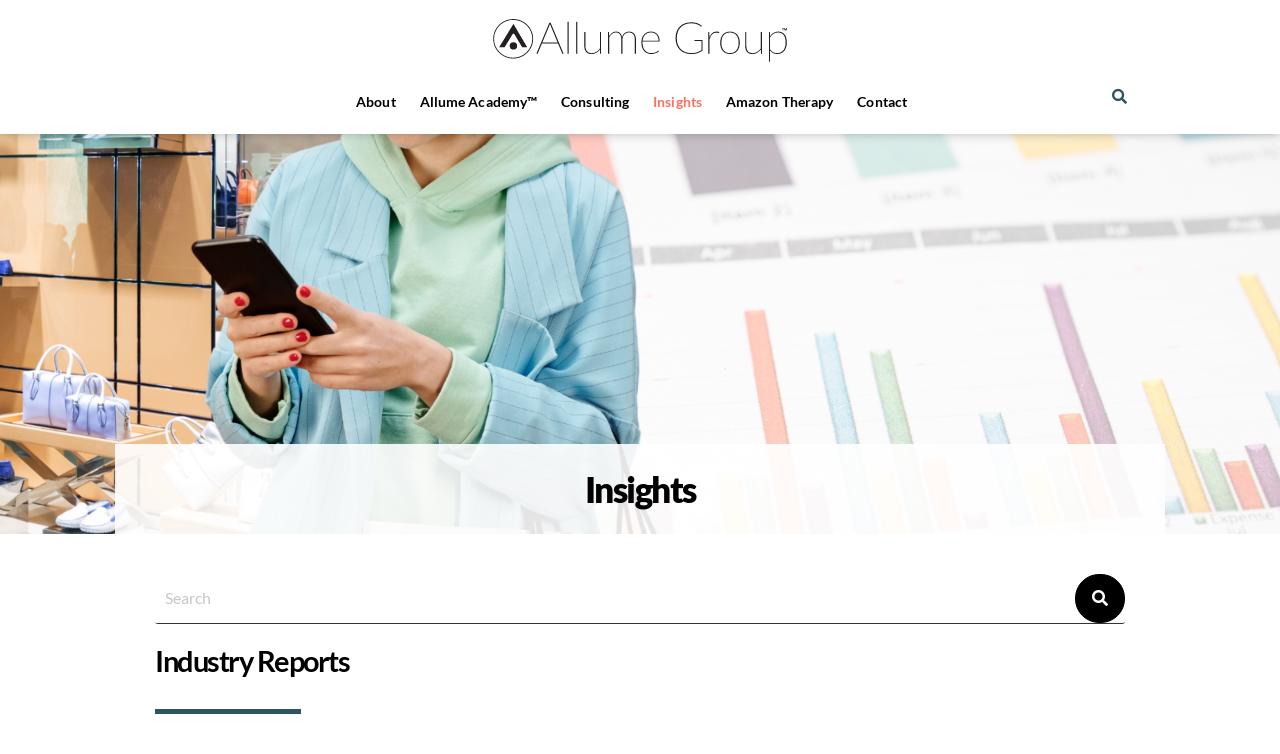

--- FILE ---
content_type: text/html; charset=UTF-8
request_url: https://allumegroup.com/insights/page/6/
body_size: 55254
content:
<!DOCTYPE html>
<html lang="en-US">
<head> <script>
var gform;gform||(document.addEventListener("gform_main_scripts_loaded",function(){gform.scriptsLoaded=!0}),document.addEventListener("gform/theme/scripts_loaded",function(){gform.themeScriptsLoaded=!0}),window.addEventListener("DOMContentLoaded",function(){gform.domLoaded=!0}),gform={domLoaded:!1,scriptsLoaded:!1,themeScriptsLoaded:!1,isFormEditor:()=>"function"==typeof InitializeEditor,callIfLoaded:function(o){return!(!gform.domLoaded||!gform.scriptsLoaded||!gform.themeScriptsLoaded&&!gform.isFormEditor()||(gform.isFormEditor()&&console.warn("The use of gform.initializeOnLoaded() is deprecated in the form editor context and will be removed in Gravity Forms 3.1."),o(),0))},initializeOnLoaded:function(o){gform.callIfLoaded(o)||(document.addEventListener("gform_main_scripts_loaded",()=>{gform.scriptsLoaded=!0,gform.callIfLoaded(o)}),document.addEventListener("gform/theme/scripts_loaded",()=>{gform.themeScriptsLoaded=!0,gform.callIfLoaded(o)}),window.addEventListener("DOMContentLoaded",()=>{gform.domLoaded=!0,gform.callIfLoaded(o)}))},hooks:{action:{},filter:{}},addAction:function(o,r,e,t){gform.addHook("action",o,r,e,t)},addFilter:function(o,r,e,t){gform.addHook("filter",o,r,e,t)},doAction:function(o){gform.doHook("action",o,arguments)},applyFilters:function(o){return gform.doHook("filter",o,arguments)},removeAction:function(o,r){gform.removeHook("action",o,r)},removeFilter:function(o,r,e){gform.removeHook("filter",o,r,e)},addHook:function(o,r,e,t,n){null==gform.hooks[o][r]&&(gform.hooks[o][r]=[]);var d=gform.hooks[o][r];null==n&&(n=r+"_"+d.length),gform.hooks[o][r].push({tag:n,callable:e,priority:t=null==t?10:t})},doHook:function(r,o,e){var t;if(e=Array.prototype.slice.call(e,1),null!=gform.hooks[r][o]&&((o=gform.hooks[r][o]).sort(function(o,r){return o.priority-r.priority}),o.forEach(function(o){"function"!=typeof(t=o.callable)&&(t=window[t]),"action"==r?t.apply(null,e):e[0]=t.apply(null,e)})),"filter"==r)return e[0]},removeHook:function(o,r,t,n){var e;null!=gform.hooks[o][r]&&(e=(e=gform.hooks[o][r]).filter(function(o,r,e){return!!(null!=n&&n!=o.tag||null!=t&&t!=o.priority)}),gform.hooks[o][r]=e)}});
</script>
<meta charset="UTF-8" /><script>if(navigator.userAgent.match(/MSIE|Internet Explorer/i)||navigator.userAgent.match(/Trident\/7\..*?rv:11/i)){var href=document.location.href;if(!href.match(/[?&]nowprocket/)){if(href.indexOf("?")==-1){if(href.indexOf("#")==-1){document.location.href=href+"?nowprocket=1"}else{document.location.href=href.replace("#","?nowprocket=1#")}}else{if(href.indexOf("#")==-1){document.location.href=href+"&nowprocket=1"}else{document.location.href=href.replace("#","&nowprocket=1#")}}}}</script><script>(()=>{class RocketLazyLoadScripts{constructor(){this.v="2.0.4",this.userEvents=["keydown","keyup","mousedown","mouseup","mousemove","mouseover","mouseout","touchmove","touchstart","touchend","touchcancel","wheel","click","dblclick","input"],this.attributeEvents=["onblur","onclick","oncontextmenu","ondblclick","onfocus","onmousedown","onmouseenter","onmouseleave","onmousemove","onmouseout","onmouseover","onmouseup","onmousewheel","onscroll","onsubmit"]}async t(){this.i(),this.o(),/iP(ad|hone)/.test(navigator.userAgent)&&this.h(),this.u(),this.l(this),this.m(),this.k(this),this.p(this),this._(),await Promise.all([this.R(),this.L()]),this.lastBreath=Date.now(),this.S(this),this.P(),this.D(),this.O(),this.M(),await this.C(this.delayedScripts.normal),await this.C(this.delayedScripts.defer),await this.C(this.delayedScripts.async),await this.T(),await this.F(),await this.j(),await this.A(),window.dispatchEvent(new Event("rocket-allScriptsLoaded")),this.everythingLoaded=!0,this.lastTouchEnd&&await new Promise(t=>setTimeout(t,500-Date.now()+this.lastTouchEnd)),this.I(),this.H(),this.U(),this.W()}i(){this.CSPIssue=sessionStorage.getItem("rocketCSPIssue"),document.addEventListener("securitypolicyviolation",t=>{this.CSPIssue||"script-src-elem"!==t.violatedDirective||"data"!==t.blockedURI||(this.CSPIssue=!0,sessionStorage.setItem("rocketCSPIssue",!0))},{isRocket:!0})}o(){window.addEventListener("pageshow",t=>{this.persisted=t.persisted,this.realWindowLoadedFired=!0},{isRocket:!0}),window.addEventListener("pagehide",()=>{this.onFirstUserAction=null},{isRocket:!0})}h(){let t;function e(e){t=e}window.addEventListener("touchstart",e,{isRocket:!0}),window.addEventListener("touchend",function i(o){o.changedTouches[0]&&t.changedTouches[0]&&Math.abs(o.changedTouches[0].pageX-t.changedTouches[0].pageX)<10&&Math.abs(o.changedTouches[0].pageY-t.changedTouches[0].pageY)<10&&o.timeStamp-t.timeStamp<200&&(window.removeEventListener("touchstart",e,{isRocket:!0}),window.removeEventListener("touchend",i,{isRocket:!0}),"INPUT"===o.target.tagName&&"text"===o.target.type||(o.target.dispatchEvent(new TouchEvent("touchend",{target:o.target,bubbles:!0})),o.target.dispatchEvent(new MouseEvent("mouseover",{target:o.target,bubbles:!0})),o.target.dispatchEvent(new PointerEvent("click",{target:o.target,bubbles:!0,cancelable:!0,detail:1,clientX:o.changedTouches[0].clientX,clientY:o.changedTouches[0].clientY})),event.preventDefault()))},{isRocket:!0})}q(t){this.userActionTriggered||("mousemove"!==t.type||this.firstMousemoveIgnored?"keyup"===t.type||"mouseover"===t.type||"mouseout"===t.type||(this.userActionTriggered=!0,this.onFirstUserAction&&this.onFirstUserAction()):this.firstMousemoveIgnored=!0),"click"===t.type&&t.preventDefault(),t.stopPropagation(),t.stopImmediatePropagation(),"touchstart"===this.lastEvent&&"touchend"===t.type&&(this.lastTouchEnd=Date.now()),"click"===t.type&&(this.lastTouchEnd=0),this.lastEvent=t.type,t.composedPath&&t.composedPath()[0].getRootNode()instanceof ShadowRoot&&(t.rocketTarget=t.composedPath()[0]),this.savedUserEvents.push(t)}u(){this.savedUserEvents=[],this.userEventHandler=this.q.bind(this),this.userEvents.forEach(t=>window.addEventListener(t,this.userEventHandler,{passive:!1,isRocket:!0})),document.addEventListener("visibilitychange",this.userEventHandler,{isRocket:!0})}U(){this.userEvents.forEach(t=>window.removeEventListener(t,this.userEventHandler,{passive:!1,isRocket:!0})),document.removeEventListener("visibilitychange",this.userEventHandler,{isRocket:!0}),this.savedUserEvents.forEach(t=>{(t.rocketTarget||t.target).dispatchEvent(new window[t.constructor.name](t.type,t))})}m(){const t="return false",e=Array.from(this.attributeEvents,t=>"data-rocket-"+t),i="["+this.attributeEvents.join("],[")+"]",o="[data-rocket-"+this.attributeEvents.join("],[data-rocket-")+"]",s=(e,i,o)=>{o&&o!==t&&(e.setAttribute("data-rocket-"+i,o),e["rocket"+i]=new Function("event",o),e.setAttribute(i,t))};new MutationObserver(t=>{for(const n of t)"attributes"===n.type&&(n.attributeName.startsWith("data-rocket-")||this.everythingLoaded?n.attributeName.startsWith("data-rocket-")&&this.everythingLoaded&&this.N(n.target,n.attributeName.substring(12)):s(n.target,n.attributeName,n.target.getAttribute(n.attributeName))),"childList"===n.type&&n.addedNodes.forEach(t=>{if(t.nodeType===Node.ELEMENT_NODE)if(this.everythingLoaded)for(const i of[t,...t.querySelectorAll(o)])for(const t of i.getAttributeNames())e.includes(t)&&this.N(i,t.substring(12));else for(const e of[t,...t.querySelectorAll(i)])for(const t of e.getAttributeNames())this.attributeEvents.includes(t)&&s(e,t,e.getAttribute(t))})}).observe(document,{subtree:!0,childList:!0,attributeFilter:[...this.attributeEvents,...e]})}I(){this.attributeEvents.forEach(t=>{document.querySelectorAll("[data-rocket-"+t+"]").forEach(e=>{this.N(e,t)})})}N(t,e){const i=t.getAttribute("data-rocket-"+e);i&&(t.setAttribute(e,i),t.removeAttribute("data-rocket-"+e))}k(t){Object.defineProperty(HTMLElement.prototype,"onclick",{get(){return this.rocketonclick||null},set(e){this.rocketonclick=e,this.setAttribute(t.everythingLoaded?"onclick":"data-rocket-onclick","this.rocketonclick(event)")}})}S(t){function e(e,i){let o=e[i];e[i]=null,Object.defineProperty(e,i,{get:()=>o,set(s){t.everythingLoaded?o=s:e["rocket"+i]=o=s}})}e(document,"onreadystatechange"),e(window,"onload"),e(window,"onpageshow");try{Object.defineProperty(document,"readyState",{get:()=>t.rocketReadyState,set(e){t.rocketReadyState=e},configurable:!0}),document.readyState="loading"}catch(t){console.log("WPRocket DJE readyState conflict, bypassing")}}l(t){this.originalAddEventListener=EventTarget.prototype.addEventListener,this.originalRemoveEventListener=EventTarget.prototype.removeEventListener,this.savedEventListeners=[],EventTarget.prototype.addEventListener=function(e,i,o){o&&o.isRocket||!t.B(e,this)&&!t.userEvents.includes(e)||t.B(e,this)&&!t.userActionTriggered||e.startsWith("rocket-")||t.everythingLoaded?t.originalAddEventListener.call(this,e,i,o):(t.savedEventListeners.push({target:this,remove:!1,type:e,func:i,options:o}),"mouseenter"!==e&&"mouseleave"!==e||t.originalAddEventListener.call(this,e,t.savedUserEvents.push,o))},EventTarget.prototype.removeEventListener=function(e,i,o){o&&o.isRocket||!t.B(e,this)&&!t.userEvents.includes(e)||t.B(e,this)&&!t.userActionTriggered||e.startsWith("rocket-")||t.everythingLoaded?t.originalRemoveEventListener.call(this,e,i,o):t.savedEventListeners.push({target:this,remove:!0,type:e,func:i,options:o})}}J(t,e){this.savedEventListeners=this.savedEventListeners.filter(i=>{let o=i.type,s=i.target||window;return e!==o||t!==s||(this.B(o,s)&&(i.type="rocket-"+o),this.$(i),!1)})}H(){EventTarget.prototype.addEventListener=this.originalAddEventListener,EventTarget.prototype.removeEventListener=this.originalRemoveEventListener,this.savedEventListeners.forEach(t=>this.$(t))}$(t){t.remove?this.originalRemoveEventListener.call(t.target,t.type,t.func,t.options):this.originalAddEventListener.call(t.target,t.type,t.func,t.options)}p(t){let e;function i(e){return t.everythingLoaded?e:e.split(" ").map(t=>"load"===t||t.startsWith("load.")?"rocket-jquery-load":t).join(" ")}function o(o){function s(e){const s=o.fn[e];o.fn[e]=o.fn.init.prototype[e]=function(){return this[0]===window&&t.userActionTriggered&&("string"==typeof arguments[0]||arguments[0]instanceof String?arguments[0]=i(arguments[0]):"object"==typeof arguments[0]&&Object.keys(arguments[0]).forEach(t=>{const e=arguments[0][t];delete arguments[0][t],arguments[0][i(t)]=e})),s.apply(this,arguments),this}}if(o&&o.fn&&!t.allJQueries.includes(o)){const e={DOMContentLoaded:[],"rocket-DOMContentLoaded":[]};for(const t in e)document.addEventListener(t,()=>{e[t].forEach(t=>t())},{isRocket:!0});o.fn.ready=o.fn.init.prototype.ready=function(i){function s(){parseInt(o.fn.jquery)>2?setTimeout(()=>i.bind(document)(o)):i.bind(document)(o)}return"function"==typeof i&&(t.realDomReadyFired?!t.userActionTriggered||t.fauxDomReadyFired?s():e["rocket-DOMContentLoaded"].push(s):e.DOMContentLoaded.push(s)),o([])},s("on"),s("one"),s("off"),t.allJQueries.push(o)}e=o}t.allJQueries=[],o(window.jQuery),Object.defineProperty(window,"jQuery",{get:()=>e,set(t){o(t)}})}P(){const t=new Map;document.write=document.writeln=function(e){const i=document.currentScript,o=document.createRange(),s=i.parentElement;let n=t.get(i);void 0===n&&(n=i.nextSibling,t.set(i,n));const c=document.createDocumentFragment();o.setStart(c,0),c.appendChild(o.createContextualFragment(e)),s.insertBefore(c,n)}}async R(){return new Promise(t=>{this.userActionTriggered?t():this.onFirstUserAction=t})}async L(){return new Promise(t=>{document.addEventListener("DOMContentLoaded",()=>{this.realDomReadyFired=!0,t()},{isRocket:!0})})}async j(){return this.realWindowLoadedFired?Promise.resolve():new Promise(t=>{window.addEventListener("load",t,{isRocket:!0})})}M(){this.pendingScripts=[];this.scriptsMutationObserver=new MutationObserver(t=>{for(const e of t)e.addedNodes.forEach(t=>{"SCRIPT"!==t.tagName||t.noModule||t.isWPRocket||this.pendingScripts.push({script:t,promise:new Promise(e=>{const i=()=>{const i=this.pendingScripts.findIndex(e=>e.script===t);i>=0&&this.pendingScripts.splice(i,1),e()};t.addEventListener("load",i,{isRocket:!0}),t.addEventListener("error",i,{isRocket:!0}),setTimeout(i,1e3)})})})}),this.scriptsMutationObserver.observe(document,{childList:!0,subtree:!0})}async F(){await this.X(),this.pendingScripts.length?(await this.pendingScripts[0].promise,await this.F()):this.scriptsMutationObserver.disconnect()}D(){this.delayedScripts={normal:[],async:[],defer:[]},document.querySelectorAll("script[type$=rocketlazyloadscript]").forEach(t=>{t.hasAttribute("data-rocket-src")?t.hasAttribute("async")&&!1!==t.async?this.delayedScripts.async.push(t):t.hasAttribute("defer")&&!1!==t.defer||"module"===t.getAttribute("data-rocket-type")?this.delayedScripts.defer.push(t):this.delayedScripts.normal.push(t):this.delayedScripts.normal.push(t)})}async _(){await this.L();let t=[];document.querySelectorAll("script[type$=rocketlazyloadscript][data-rocket-src]").forEach(e=>{let i=e.getAttribute("data-rocket-src");if(i&&!i.startsWith("data:")){i.startsWith("//")&&(i=location.protocol+i);try{const o=new URL(i).origin;o!==location.origin&&t.push({src:o,crossOrigin:e.crossOrigin||"module"===e.getAttribute("data-rocket-type")})}catch(t){}}}),t=[...new Map(t.map(t=>[JSON.stringify(t),t])).values()],this.Y(t,"preconnect")}async G(t){if(await this.K(),!0!==t.noModule||!("noModule"in HTMLScriptElement.prototype))return new Promise(e=>{let i;function o(){(i||t).setAttribute("data-rocket-status","executed"),e()}try{if(navigator.userAgent.includes("Firefox/")||""===navigator.vendor||this.CSPIssue)i=document.createElement("script"),[...t.attributes].forEach(t=>{let e=t.nodeName;"type"!==e&&("data-rocket-type"===e&&(e="type"),"data-rocket-src"===e&&(e="src"),i.setAttribute(e,t.nodeValue))}),t.text&&(i.text=t.text),t.nonce&&(i.nonce=t.nonce),i.hasAttribute("src")?(i.addEventListener("load",o,{isRocket:!0}),i.addEventListener("error",()=>{i.setAttribute("data-rocket-status","failed-network"),e()},{isRocket:!0}),setTimeout(()=>{i.isConnected||e()},1)):(i.text=t.text,o()),i.isWPRocket=!0,t.parentNode.replaceChild(i,t);else{const i=t.getAttribute("data-rocket-type"),s=t.getAttribute("data-rocket-src");i?(t.type=i,t.removeAttribute("data-rocket-type")):t.removeAttribute("type"),t.addEventListener("load",o,{isRocket:!0}),t.addEventListener("error",i=>{this.CSPIssue&&i.target.src.startsWith("data:")?(console.log("WPRocket: CSP fallback activated"),t.removeAttribute("src"),this.G(t).then(e)):(t.setAttribute("data-rocket-status","failed-network"),e())},{isRocket:!0}),s?(t.fetchPriority="high",t.removeAttribute("data-rocket-src"),t.src=s):t.src="data:text/javascript;base64,"+window.btoa(unescape(encodeURIComponent(t.text)))}}catch(i){t.setAttribute("data-rocket-status","failed-transform"),e()}});t.setAttribute("data-rocket-status","skipped")}async C(t){const e=t.shift();return e?(e.isConnected&&await this.G(e),this.C(t)):Promise.resolve()}O(){this.Y([...this.delayedScripts.normal,...this.delayedScripts.defer,...this.delayedScripts.async],"preload")}Y(t,e){this.trash=this.trash||[];let i=!0;var o=document.createDocumentFragment();t.forEach(t=>{const s=t.getAttribute&&t.getAttribute("data-rocket-src")||t.src;if(s&&!s.startsWith("data:")){const n=document.createElement("link");n.href=s,n.rel=e,"preconnect"!==e&&(n.as="script",n.fetchPriority=i?"high":"low"),t.getAttribute&&"module"===t.getAttribute("data-rocket-type")&&(n.crossOrigin=!0),t.crossOrigin&&(n.crossOrigin=t.crossOrigin),t.integrity&&(n.integrity=t.integrity),t.nonce&&(n.nonce=t.nonce),o.appendChild(n),this.trash.push(n),i=!1}}),document.head.appendChild(o)}W(){this.trash.forEach(t=>t.remove())}async T(){try{document.readyState="interactive"}catch(t){}this.fauxDomReadyFired=!0;try{await this.K(),this.J(document,"readystatechange"),document.dispatchEvent(new Event("rocket-readystatechange")),await this.K(),document.rocketonreadystatechange&&document.rocketonreadystatechange(),await this.K(),this.J(document,"DOMContentLoaded"),document.dispatchEvent(new Event("rocket-DOMContentLoaded")),await this.K(),this.J(window,"DOMContentLoaded"),window.dispatchEvent(new Event("rocket-DOMContentLoaded"))}catch(t){console.error(t)}}async A(){try{document.readyState="complete"}catch(t){}try{await this.K(),this.J(document,"readystatechange"),document.dispatchEvent(new Event("rocket-readystatechange")),await this.K(),document.rocketonreadystatechange&&document.rocketonreadystatechange(),await this.K(),this.J(window,"load"),window.dispatchEvent(new Event("rocket-load")),await this.K(),window.rocketonload&&window.rocketonload(),await this.K(),this.allJQueries.forEach(t=>t(window).trigger("rocket-jquery-load")),await this.K(),this.J(window,"pageshow");const t=new Event("rocket-pageshow");t.persisted=this.persisted,window.dispatchEvent(t),await this.K(),window.rocketonpageshow&&window.rocketonpageshow({persisted:this.persisted})}catch(t){console.error(t)}}async K(){Date.now()-this.lastBreath>45&&(await this.X(),this.lastBreath=Date.now())}async X(){return document.hidden?new Promise(t=>setTimeout(t)):new Promise(t=>requestAnimationFrame(t))}B(t,e){return e===document&&"readystatechange"===t||(e===document&&"DOMContentLoaded"===t||(e===window&&"DOMContentLoaded"===t||(e===window&&"load"===t||e===window&&"pageshow"===t)))}static run(){(new RocketLazyLoadScripts).t()}}RocketLazyLoadScripts.run()})();</script>
	
	<meta name="viewport" content="width=device-width, initial-scale=1" />
	<link rel="profile" href="http://gmpg.org/xfn/11" />
	<link rel="pingback" href="https://allumegroup.com/xmlrpc.php" />
	<meta name='robots' content='index, follow, max-image-preview:large, max-snippet:-1, max-video-preview:-1' />

	<!-- This site is optimized with the Yoast SEO plugin v26.8 - https://yoast.com/product/yoast-seo-wordpress/ -->
	<title>Insights - Allume Group</title>
<link crossorigin data-rocket-preconnect href="https://fonts.gstatic.com" rel="preconnect">
<link crossorigin data-rocket-preload as="font" href="https://allumegroup.com/wp-content/plugins/elementor/assets/lib/font-awesome/webfonts/fa-brands-400.woff2" rel="preload">
<link crossorigin data-rocket-preload as="font" href="https://allumegroup.com/wp-content/plugins/elementor/assets/lib/font-awesome/webfonts/fa-regular-400.woff2" rel="preload">
<link crossorigin data-rocket-preload as="font" href="https://allumegroup.com/wp-content/plugins/elementor/assets/lib/font-awesome/webfonts/fa-solid-900.woff2" rel="preload">
<link crossorigin data-rocket-preload as="font" href="https://fonts.gstatic.com/s/lato/v24/S6u9w4BMUTPHh7USSwiPGQ.woff2" rel="preload">
<link crossorigin data-rocket-preload as="font" href="https://fonts.gstatic.com/s/lato/v24/S6uyw4BMUTPHjx4wXg.woff2" rel="preload">
<link crossorigin data-rocket-preload as="font" href="https://fonts.gstatic.com/s/lato/v24/S6u9w4BMUTPHh6UVSwiPGQ.woff2" rel="preload">
<link crossorigin data-rocket-preload as="font" href="https://fonts.gstatic.com/s/lato/v24/S6u9w4BMUTPHh50XSwiPGQ.woff2" rel="preload">
<link crossorigin data-rocket-preload as="font" href="https://fonts.gstatic.com/s/questrial/v18/QdVUSTchPBm7nuUeVf70viFl.woff2" rel="preload">
<style id="wpr-usedcss">img:is([sizes=auto i],[sizes^="auto," i]){contain-intrinsic-size:3000px 1500px}.hfe-nav-menu li,.hfe-nav-menu ul,ul.hfe-nav-menu{list-style:none!important;margin:0;padding:0}.hfe-nav-menu li.menu-item{position:relative}.hfe-flyout-container .hfe-nav-menu li.menu-item{position:relative;background:unset}.hfe-nav-menu .sub-menu li.menu-item{position:relative;background:inherit}.elementor-widget-hfe-nav-menu .elementor-widget-container,div.hfe-nav-menu{-js-display:flex;display:-webkit-box;display:-webkit-flex;display:-moz-box;display:-ms-flexbox;display:flex;-webkit-box-orient:vertical;-webkit-box-direction:normal;-webkit-flex-direction:column;-moz-box-orient:vertical;-moz-box-direction:normal;-ms-flex-direction:column;flex-direction:column}.hfe-nav-menu__layout-horizontal,.hfe-nav-menu__layout-horizontal .hfe-nav-menu{-js-display:flex;display:-webkit-box;display:-webkit-flex;display:-moz-box;display:-ms-flexbox;display:flex}.hfe-nav-menu__layout-horizontal .hfe-nav-menu{-webkit-flex-wrap:wrap;-ms-flex-wrap:wrap;flex-wrap:wrap}.hfe-nav-menu .parent-has-no-child .hfe-menu-toggle{display:none}.hfe-nav-menu__layout-horizontal .hfe-nav-menu .sub-menu{position:absolute;top:100%;left:0;z-index:16;visibility:hidden;opacity:0;text-align:left;-webkit-transition:.3s ease-in;transition:all .3s ease-in}.hfe-nav-menu__layout-horizontal .hfe-nav-menu .menu-item-has-children:focus>.sub-menu,.hfe-nav-menu__layout-horizontal .hfe-nav-menu .menu-item-has-children:hover>.sub-menu{visibility:visible;opacity:1}.hfe-nav-menu .menu-item-has-children .sub-menu{position:absolute;top:100%;left:0;z-index:9999;visibility:hidden;opacity:0}.hfe-flyout-container .hfe-nav-menu .menu-item-has-children .menu-item-has-children .sub-menu{top:0;left:0}.hfe-nav-menu .menu-item-has-children .menu-item-has-children .sub-menu{top:0;left:100%}.hfe-nav-menu__layout-horizontal .hfe-nav-menu .menu-item-has-children.focus>.sub-menu,.hfe-nav-menu__layout-horizontal .hfe-nav-menu .menu-item-has-children:hover>.sub-menu{visibility:visible;opacity:1;-webkit-transition:.3s ease-out;transition:all .3s ease-out}.hfe-nav-menu:after,.hfe-nav-menu:before{content:'';display:table;clear:both}.hfe-nav-menu__align-left .hfe-nav-menu{margin-right:auto;-webkit-box-pack:start;-ms-flex-pack:start;-webkit-justify-content:flex-start;-moz-box-pack:start;justify-content:flex-start}.hfe-nav-menu__align-center .hfe-nav-menu{margin-left:auto;margin-right:auto;-webkit-box-pack:center;-ms-flex-pack:center;-webkit-justify-content:center;-moz-box-pack:center;justify-content:center}.hfe-nav-menu__layout-horizontal .hfe-nav-menu{-js-display:flex;display:-webkit-box;display:-webkit-flex;display:-moz-box;display:-ms-flexbox;display:flex;-webkit-flex-wrap:wrap;-ms-flex-wrap:wrap;flex-wrap:wrap}.hfe-active-menu+nav li:not(:last-child) a.hfe-menu-item,.hfe-active-menu+nav li:not(:last-child) a.hfe-sub-menu-item{border-bottom-width:0}.hfe-nav-menu a.hfe-menu-item,.hfe-nav-menu a.hfe-sub-menu-item{line-height:1;text-decoration:none;-js-display:flex;display:-webkit-box;display:-webkit-flex;display:-moz-box;display:-ms-flexbox;display:flex;-webkit-box-pack:justify;-moz-box-pack:justify;-ms-flex-pack:justify;-webkit-box-shadow:none;box-shadow:none;-webkit-box-align:center;-webkit-align-items:center;-moz-box-align:center;-ms-flex-align:center;align-items:center;-webkit-justify-content:space-between;justify-content:space-between}.hfe-nav-menu a.hfe-menu-item:hover,.hfe-nav-menu a.hfe-sub-menu-item:hover{text-decoration:none}.hfe-nav-menu .sub-menu{min-width:220px;margin:0;z-index:9999}.hfe-nav-menu__layout-horizontal{font-size:0}.hfe-nav-menu__layout-horizontal li.menu-item,.hfe-nav-menu__layout-horizontal>li.menu-item{font-size:medium}.hfe-nav-menu__layout-horizontal .hfe-nav-menu .sub-menu{-webkit-box-shadow:0 4px 10px -2px rgba(0,0,0,.1);box-shadow:0 4px 10px -2px rgba(0,0,0,.1)}.hfe-nav-menu-icon{padding:.35em;border:0 solid}.hfe-nav-menu-icon svg{width:25px;height:25px;line-height:25px;font-size:25px}.hfe-nav-menu-icon i:focus{outline:0}.hfe-has-submenu-container a.hfe-menu-item:focus,.hfe-has-submenu-container a.hfe-sub-menu-item:focus{outline:0}.hfe-nav-menu .menu-item-has-children .sub-menu:focus,.hfe-nav-menu .menu-item-has-children:focus{outline:0}.hfe-flyout-wrapper .sub-menu{position:relative;height:0}.hfe-nav-menu__submenu-arrow .hfe-menu-toggle:before,.hfe-nav-menu__submenu-plus .hfe-menu-toggle:before{font-family:'Font Awesome 5 Free';z-index:1;font-size:inherit;font-weight:inherit;line-height:0}.hfe-active-menu.hfe-active-menu-full-width+.hfe-nav-menu__layout-horizontal{position:absolute;top:100%}.hfe-nav-menu__toggle{-js-display:flex;display:-webkit-box;display:-webkit-flex;display:-moz-box;display:-ms-flexbox;display:flex;font-size:22px;cursor:pointer;border:0 solid;-webkit-border-radius:3px;border-radius:3px;color:#494c4f;position:relative;line-height:1}.hfe-layout-horizontal .hfe-nav-menu__toggle{visibility:hidden;opacity:0;display:none}.hfe-nav-menu-icon{display:inline-block;line-height:1;text-align:center}.hfe-flyout-container .sub-menu{left:0!important;width:100%!important}.hfe-flyout-container .hfe-nav-menu .sub-menu{background:unset}.hfe-flyout-wrapper .hfe-menu-toggle:hover{border:1px dotted}.hfe-flyout-wrapper .hfe-menu-toggle{border:1px dotted transparent}.hfe-nav-menu .menu-item a:after,.hfe-nav-menu .menu-item a:before{display:block;position:absolute;-webkit-transition:.3s;transition:.3s;-webkit-transition-timing-function:cubic-bezier(0.58,0.3,0.005,1);transition-timing-function:cubic-bezier(0.58,0.3,0.005,1)}.hfe-nav-menu .menu-item a.hfe-menu-item:not(:hover):not(:focus):not(.current-menu-item):not(.highlighted):after,.hfe-nav-menu .menu-item a.hfe-menu-item:not(:hover):not(:focus):not(.current-menu-item):not(.highlighted):before{opacity:0}.hfe-nav-menu .current-menu-item:after,.hfe-nav-menu .current-menu-item:before,.hfe-nav-menu .menu-item a.hfe-menu-item:focus:after,.hfe-nav-menu .menu-item a.hfe-menu-item:focus:before,.hfe-nav-menu .menu-item a.hfe-menu-item:hover:after,.hfe-nav-menu .menu-item a.hfe-menu-item:hover:before{-webkit-transform:scale(1);-ms-transform:scale(1);transform:scale(1)}.hfe-flyout-overlay{display:none;position:fixed;top:0;bottom:0;left:0;right:0;z-index:999998;background:rgba(0,0,0,.6);cursor:pointer;-webkit-backface-visibility:hidden}.hfe-flyout-close,.hfe-flyout-close svg{position:absolute;top:0;right:0;margin:5px;width:23px;height:23px;line-height:23px;font-size:23px;display:block;cursor:pointer}.elementor-widget-navigation-menu:not(.hfe-nav-menu__align-justify):not(.hfe-menu-item-space-between) a.hfe-menu-item.elementor-button{display:inline-flex}.hfe-nav-menu li.elementor-button-wrapper{align-self:center}@media only screen and (max-width:1024px){.hfe-nav-menu__breakpoint-tablet .hfe-nav-menu,.hfe-nav-menu__breakpoint-tablet .hfe-nav-menu__layout-horizontal li{width:100%;margin-right:0}.hfe-nav-menu__breakpoint-tablet .hfe-layout-horizontal .hfe-nav-menu__toggle{display:block}.hfe-nav-menu__breakpoint-tablet .hfe-nav-menu__layout-horizontal .hfe-nav-menu{visibility:hidden;opacity:0}.hfe-nav-menu__breakpoint-tablet .hfe-active-menu+.hfe-nav-menu__layout-horizontal .hfe-nav-menu{visibility:visible;opacity:1}.hfe-nav-menu__breakpoint-tablet .hfe-nav-menu__layout-horizontal{visibility:hidden;opacity:0;height:0}.hfe-nav-menu__breakpoint-tablet .hfe-active-menu+.hfe-nav-menu__layout-horizontal{visibility:visible;opacity:1;height:auto}.hfe-nav-menu__breakpoint-tablet .hfe-active-menu.hfe-active-menu-full-width+.hfe-nav-menu__layout-horizontal .hfe-nav-menu{position:relative}.hfe-nav-menu__breakpoint-tablet .hfe-active-menu.hfe-active-menu-full-width+.hfe-nav-menu__layout-horizontal{position:absolute}.hfe-nav-menu__breakpoint-tablet .hfe-nav-menu__layout-horizontal .sub-menu{visibility:hidden;opacity:0}.hfe-nav-menu__breakpoint-tablet .hfe-nav-menu__layout-horizontal .menu-item-has-children .menu-item-has-children .sub-menu{top:0;left:0}.hfe-nav-menu__breakpoint-tablet .hfe-layout-horizontal .hfe-nav-menu__toggle{visibility:visible;opacity:1;display:block}.hfe-nav-menu__breakpoint-mobile .hfe-nav-menu__layout-horizontal .hfe-nav-menu .menu-item-has-children:hover>.sub-menu,.hfe-nav-menu__breakpoint-none .hfe-nav-menu__layout-horizontal .hfe-nav-menu .menu-item-has-children:hover>.sub-menu,.hfe-nav-menu__breakpoint-tablet .hfe-nav-menu__layout-horizontal .hfe-nav-menu .menu-item-has-children:hover>.sub-menu{visibility:hidden;opacity:0;-webkit-transition:none;transition:none}.hfe-nav-menu__breakpoint-tablet .hfe-menu-toggle:hover{border:1px dotted}.hfe-nav-menu__breakpoint-tablet .hfe-menu-toggle{border:1px dotted transparent}.hfe-nav-menu__breakpoint-tablet .hfe-nav-menu__layout-horizontal .sub-menu{position:relative;height:0}.hfe-nav-menu__breakpoint-tablet .hfe-nav-menu__layout-horizontal .sub-menu{position:relative;height:0;top:0}.hfe-nav-menu__breakpoint-tablet .sub-menu{left:0!important;width:auto!important}.hfe-nav-menu .sub-menu{min-width:auto;margin:0}.hfe-nav-menu__breakpoint-tablet .hfe-nav-menu .sub-menu{-webkit-box-shadow:none;box-shadow:none}.elementor-widget-hfe-nav-menu.hfe-nav-menu__breakpoint-tablet .hfe-nav-menu-layout:not(.hfe-pointer__framed) .menu-item.parent a.hfe-menu-item:after,.elementor-widget-hfe-nav-menu.hfe-nav-menu__breakpoint-tablet .hfe-nav-menu-layout:not(.hfe-pointer__framed) .menu-item.parent a.hfe-menu-item:before{background-color:unset!important}}@media only screen and (max-width:767px){.hfe-nav-menu__breakpoint-mobile .hfe-nav-menu,.hfe-nav-menu__breakpoint-mobile .hfe-nav-menu__layout-horizontal li.menu-item{width:100%}.hfe-nav-menu__breakpoint-mobile .hfe-nav-menu__layout-horizontal .sub-menu{position:relative;height:0;top:0}.hfe-nav-menu .sub-menu{min-width:auto;margin:0}.hfe-nav-menu__breakpoint-mobile .hfe-nav-menu__layout-horizontal .hfe-nav-menu .menu-item-has-children:hover>.sub-menu,.hfe-nav-menu__breakpoint-none .hfe-nav-menu__layout-horizontal .hfe-nav-menu .menu-item-has-children:hover>.sub-menu{visibility:hidden;opacity:0;-webkit-transition:none;transition:none}.hfe-nav-menu__breakpoint-mobile .hfe-layout-horizontal .hfe-nav-menu__toggle{visibility:visible;opacity:1;display:block}.hfe-nav-menu__breakpoint-mobile .hfe-nav-menu__layout-horizontal .sub-menu{visibility:hidden;opacity:0}.hfe-nav-menu__breakpoint-mobile .hfe-nav-menu__layout-horizontal .hfe-nav-menu{visibility:hidden;opacity:0}.hfe-nav-menu__breakpoint-mobile .hfe-active-menu+.hfe-nav-menu__layout-horizontal .hfe-nav-menu{visibility:visible;opacity:1}.hfe-nav-menu__breakpoint-mobile .hfe-nav-menu__layout-horizontal{visibility:hidden;opacity:0;height:0}.hfe-nav-menu__breakpoint-mobile .hfe-active-menu+.hfe-nav-menu__layout-horizontal{visibility:visible;opacity:1;height:auto}.hfe-nav-menu__breakpoint-mobile .hfe-active-menu.hfe-active-menu-full-width+.hfe-nav-menu__layout-horizontal .hfe-nav-menu{position:relative}.hfe-nav-menu__breakpoint-mobile .hfe-active-menu.hfe-active-menu-full-width+.hfe-nav-menu__layout-horizontal{position:absolute}.hfe-nav-menu__breakpoint-mobile .hfe-nav-menu__layout-horizontal .menu-item-has-children .menu-item-has-children .sub-menu{top:0;left:0}.hfe-nav-menu__breakpoint-mobile .hfe-menu-toggle:hover{border:1px dotted}.hfe-nav-menu__breakpoint-mobile .hfe-menu-toggle{border:1px dotted transparent}.hfe-nav-menu__breakpoint-mobile .hfe-nav-menu .sub-menu{-webkit-box-shadow:none;box-shadow:none}.hfe-nav-menu__breakpoint-mobile .sub-menu,.hfe-nav-menu__breakpoint-tablet .sub-menu{left:0!important;width:auto!important}.elementor-widget-hfe-nav-menu.hfe-nav-menu__breakpoint-mobile .hfe-nav-menu-layout:not(.hfe-pointer__framed) .menu-item.parent a.hfe-menu-item:after,.elementor-widget-hfe-nav-menu.hfe-nav-menu__breakpoint-mobile .hfe-nav-menu-layout:not(.hfe-pointer__framed) .menu-item.parent a.hfe-menu-item:before,.elementor-widget-hfe-nav-menu.hfe-nav-menu__breakpoint-tablet .hfe-nav-menu-layout:not(.hfe-pointer__framed) .menu-item.parent a.hfe-menu-item:after,.elementor-widget-hfe-nav-menu.hfe-nav-menu__breakpoint-tablet .hfe-nav-menu-layout:not(.hfe-pointer__framed) .menu-item.parent a.hfe-menu-item:before{background-color:unset!important}}.hfe-search-button-wrapper{display:block;cursor:pointer;vertical-align:middle;text-align:right}.hfe-search-form__container{display:flex;overflow:hidden}.hfe-search-form__input{flex-basis:100%}.hfe-search-icon-toggle i.fa-search{display:inline-block;position:absolute;width:20px;box-sizing:content-box;padding:10px}.hfe-search-icon-toggle i:before{vertical-align:middle}.hfe-search-button-wrapper input[type=search]{border:0;padding:10px;cursor:pointer;border-radius:0;transition:all .5s;box-sizing:border-box;outline:0}.hfe-search-button-wrapper button{border:none;border-radius:0;padding:0}.hfe-search-button-wrapper input[type=search]:focus{cursor:auto;border:none;box-shadow:none}.hfe-search-icon-toggle input:-moz-placeholder,.hfe-search-icon-toggle input::-webkit-input-placeholder{color:transparent}.hfe-search-layout-icon .hfe-search-icon-toggle .hfe-search-form__input{background-color:unset;height:100%}.hfe-search-button-wrapper.hfe-input-focus{display:flex}.hfe-search-form__container .hfe-search-submit{min-width:3%;position:relative}.hfe-search-button-wrapper input[type=search]::-webkit-search-cancel-button,.hfe-search-button-wrapper input[type=search]::-webkit-search-decoration,.hfe-search-button-wrapper input[type=search]::-webkit-search-results-button,.hfe-search-button-wrapper input[type=search]::-webkit-search-results-decoration{display:none}.hfe-search-form__container button#clear-with-button{visibility:hidden;position:absolute;top:0;padding:0 8px;font-style:normal;font-size:1.2em;user-select:none;cursor:pointer;bottom:0;background-color:transparent}.hfe-search-button-wrapper,.hfe-search-button-wrapper .hfe-search-icon-toggle i,.hfe-search-button-wrapper .hfe-search-icon-toggle i:before,.hfe-search-form__container,.hfe-search-icon-toggle{position:relative}.hfe-search-button-wrapper .hfe-search-icon-toggle .hfe-search-form__input{position:absolute;width:0;right:0;background-color:transparent}.hfe-search-icon-toggle{width:100%!important}.hfe-search-button-wrapper.hfe-input-focus .hfe-search-icon-toggle .hfe-search-form__input{position:absolute;width:250px;right:0}.hfe-search-layout-icon_text .hfe-search-form__container,.hfe-search-layout-icon_text .hfe-search-form__container .hfe-search-form__input{width:100%}.hfe-search-icon-toggle{line-height:1.5}img.emoji{display:inline!important;border:none!important;box-shadow:none!important;height:1em!important;width:1em!important;margin:0 .07em!important;vertical-align:-.1em!important;background:0 0!important;padding:0!important}:root{--wp--preset--aspect-ratio--square:1;--wp--preset--aspect-ratio--4-3:4/3;--wp--preset--aspect-ratio--3-4:3/4;--wp--preset--aspect-ratio--3-2:3/2;--wp--preset--aspect-ratio--2-3:2/3;--wp--preset--aspect-ratio--16-9:16/9;--wp--preset--aspect-ratio--9-16:9/16;--wp--preset--color--black:#000000;--wp--preset--color--cyan-bluish-gray:#abb8c3;--wp--preset--color--white:#ffffff;--wp--preset--color--pale-pink:#f78da7;--wp--preset--color--vivid-red:#cf2e2e;--wp--preset--color--luminous-vivid-orange:#ff6900;--wp--preset--color--luminous-vivid-amber:#fcb900;--wp--preset--color--light-green-cyan:#7bdcb5;--wp--preset--color--vivid-green-cyan:#00d084;--wp--preset--color--pale-cyan-blue:#8ed1fc;--wp--preset--color--vivid-cyan-blue:#0693e3;--wp--preset--color--vivid-purple:#9b51e0;--wp--preset--gradient--vivid-cyan-blue-to-vivid-purple:linear-gradient(135deg,rgba(6, 147, 227, 1) 0%,rgb(155, 81, 224) 100%);--wp--preset--gradient--light-green-cyan-to-vivid-green-cyan:linear-gradient(135deg,rgb(122, 220, 180) 0%,rgb(0, 208, 130) 100%);--wp--preset--gradient--luminous-vivid-amber-to-luminous-vivid-orange:linear-gradient(135deg,rgba(252, 185, 0, 1) 0%,rgba(255, 105, 0, 1) 100%);--wp--preset--gradient--luminous-vivid-orange-to-vivid-red:linear-gradient(135deg,rgba(255, 105, 0, 1) 0%,rgb(207, 46, 46) 100%);--wp--preset--gradient--very-light-gray-to-cyan-bluish-gray:linear-gradient(135deg,rgb(238, 238, 238) 0%,rgb(169, 184, 195) 100%);--wp--preset--gradient--cool-to-warm-spectrum:linear-gradient(135deg,rgb(74, 234, 220) 0%,rgb(151, 120, 209) 20%,rgb(207, 42, 186) 40%,rgb(238, 44, 130) 60%,rgb(251, 105, 98) 80%,rgb(254, 248, 76) 100%);--wp--preset--gradient--blush-light-purple:linear-gradient(135deg,rgb(255, 206, 236) 0%,rgb(152, 150, 240) 100%);--wp--preset--gradient--blush-bordeaux:linear-gradient(135deg,rgb(254, 205, 165) 0%,rgb(254, 45, 45) 50%,rgb(107, 0, 62) 100%);--wp--preset--gradient--luminous-dusk:linear-gradient(135deg,rgb(255, 203, 112) 0%,rgb(199, 81, 192) 50%,rgb(65, 88, 208) 100%);--wp--preset--gradient--pale-ocean:linear-gradient(135deg,rgb(255, 245, 203) 0%,rgb(182, 227, 212) 50%,rgb(51, 167, 181) 100%);--wp--preset--gradient--electric-grass:linear-gradient(135deg,rgb(202, 248, 128) 0%,rgb(113, 206, 126) 100%);--wp--preset--gradient--midnight:linear-gradient(135deg,rgb(2, 3, 129) 0%,rgb(40, 116, 252) 100%);--wp--preset--font-size--small:13px;--wp--preset--font-size--medium:20px;--wp--preset--font-size--large:36px;--wp--preset--font-size--x-large:42px;--wp--preset--spacing--20:0.44rem;--wp--preset--spacing--30:0.67rem;--wp--preset--spacing--40:1rem;--wp--preset--spacing--50:1.5rem;--wp--preset--spacing--60:2.25rem;--wp--preset--spacing--70:3.38rem;--wp--preset--spacing--80:5.06rem;--wp--preset--shadow--natural:6px 6px 9px rgba(0, 0, 0, .2);--wp--preset--shadow--deep:12px 12px 50px rgba(0, 0, 0, .4);--wp--preset--shadow--sharp:6px 6px 0px rgba(0, 0, 0, .2);--wp--preset--shadow--outlined:6px 6px 0px -3px rgba(255, 255, 255, 1),6px 6px rgba(0, 0, 0, 1);--wp--preset--shadow--crisp:6px 6px 0px rgba(0, 0, 0, 1)}:root{--wp--style--global--content-size:800px;--wp--style--global--wide-size:1200px}:where(body){margin:0}:where(.wp-site-blocks)>*{margin-block-start:24px;margin-block-end:0}:where(.wp-site-blocks)>:first-child{margin-block-start:0}:where(.wp-site-blocks)>:last-child{margin-block-end:0}:root{--wp--style--block-gap:24px}:root :where(.is-layout-flow)>:first-child{margin-block-start:0}:root :where(.is-layout-flow)>:last-child{margin-block-end:0}:root :where(.is-layout-flow)>*{margin-block-start:24px;margin-block-end:0}:root :where(.is-layout-constrained)>:first-child{margin-block-start:0}:root :where(.is-layout-constrained)>:last-child{margin-block-end:0}:root :where(.is-layout-constrained)>*{margin-block-start:24px;margin-block-end:0}:root :where(.is-layout-flex){gap:24px}:root :where(.is-layout-grid){gap:24px}body{padding-top:0;padding-right:0;padding-bottom:0;padding-left:0}a:where(:not(.wp-element-button)){text-decoration:underline}:root :where(.wp-element-button,.wp-block-button__link){background-color:#32373c;border-width:0;color:#fff;font-family:inherit;font-size:inherit;line-height:inherit;padding:calc(.667em + 2px) calc(1.333em + 2px);text-decoration:none}:root :where(.wp-block-pullquote){font-size:1.5em;line-height:1.6}.footer-width-fixer{width:100%}.bhf-hidden{display:none}.ehf-header #masthead{z-index:99;position:relative}[class*=" eicon-"],[class^=eicon]{display:inline-block;font-family:eicons;font-size:inherit;font-weight:400;font-style:normal;font-variant:normal;line-height:1;text-rendering:auto;-webkit-font-smoothing:antialiased;-moz-osx-font-smoothing:grayscale}@keyframes a{0%{transform:rotate(0)}to{transform:rotate(359deg)}}.eicon-close:before{content:"\e87f"}.eicon-edit:before{content:"\e89a"}.eicon-arrow-left:before{content:"\e8bf"}.elementor-screen-only,.screen-reader-text,.screen-reader-text span{height:1px;margin:-1px;overflow:hidden;padding:0;position:absolute;top:-10000em;width:1px;clip:rect(0,0,0,0);border:0}.elementor *,.elementor :after,.elementor :before{box-sizing:border-box}.elementor a{box-shadow:none;text-decoration:none}.elementor img{border:none;border-radius:0;box-shadow:none;height:auto;max-width:100%}.elementor iframe,.elementor object,.elementor video{border:none;line-height:1;margin:0;max-width:100%;width:100%}.elementor .elementor-background-video-container{direction:ltr;inset:0;overflow:hidden;position:absolute;z-index:0}.elementor .elementor-background-video-container{pointer-events:none;transition:opacity 1s}.elementor .elementor-background-video-container.elementor-loading{opacity:0}.elementor .elementor-background-video-embed{max-width:none}.elementor .elementor-background-video-embed,.elementor .elementor-background-video-hosted{left:50%;position:absolute;top:50%;transform:translate(-50%,-50%)}.elementor .elementor-background-overlay{inset:0;position:absolute}.elementor .elementor-background-slideshow{inset:0;position:absolute;z-index:0}.elementor .elementor-background-slideshow__slide__image{background-position:50%;background-size:cover;height:100%;width:100%}.e-con-inner>.elementor-element.elementor-absolute,.e-con>.elementor-element.elementor-absolute,.elementor-widget-wrap>.elementor-element.elementor-absolute{position:absolute}.elementor-widget-wrap .elementor-element.elementor-widget__width-initial{max-width:100%}@media (max-width:767px){.elementor-widget-wrap .elementor-element.elementor-widget-mobile__width-initial{max-width:100%}.elementor-column{width:100%}}.elementor-element{--flex-direction:initial;--flex-wrap:initial;--justify-content:initial;--align-items:initial;--align-content:initial;--gap:initial;--flex-basis:initial;--flex-grow:initial;--flex-shrink:initial;--order:initial;--align-self:initial;align-self:var(--align-self);flex-basis:var(--flex-basis);flex-grow:var(--flex-grow);flex-shrink:var(--flex-shrink);order:var(--order)}.elementor-element.elementor-absolute{z-index:1}.elementor-element:where(.e-con-full,.elementor-widget){align-content:var(--align-content);align-items:var(--align-items);flex-direction:var(--flex-direction);flex-wrap:var(--flex-wrap);gap:var(--row-gap) var(--column-gap);justify-content:var(--justify-content)}.elementor-invisible{visibility:hidden}.elementor-align-center{text-align:center}.elementor-align-center .elementor-button{width:auto}.elementor-ken-burns{transition-duration:10s;transition-property:transform;transition-timing-function:linear}.elementor-ken-burns--out{transform:scale(1.3)}.elementor-ken-burns--active{transition-duration:20s}.elementor-ken-burns--active.elementor-ken-burns--out{transform:scale(1)}.elementor-ken-burns--active.elementor-ken-burns--in{transform:scale(1.3)}:root{--page-title-display:block}.elementor-section{position:relative}.elementor-section .elementor-container{display:flex;margin-left:auto;margin-right:auto;position:relative}@media (max-width:1024px){.elementor-widget-wrap .elementor-element.elementor-widget-tablet__width-initial{max-width:100%}.elementor-section .elementor-container{flex-wrap:wrap}}.elementor-section.elementor-section-boxed>.elementor-container{max-width:1140px}.elementor-section.elementor-section-stretched{position:relative;width:100%}.elementor-section.elementor-section-items-bottom>.elementor-container{align-items:flex-end}.elementor-widget-wrap{align-content:flex-start;flex-wrap:wrap;position:relative;width:100%}.elementor:not(.elementor-bc-flex-widget) .elementor-widget-wrap{display:flex}.elementor-widget-wrap>.elementor-element{width:100%}.elementor-widget-wrap.e-swiper-container{width:calc(100% - (var(--e-column-margin-left,0px) + var(--e-column-margin-right,0px)))}.elementor-widget{position:relative}.elementor-widget:not(:last-child){margin-bottom:var(--kit-widget-spacing,20px)}.elementor-widget:not(:last-child).elementor-absolute,.elementor-widget:not(:last-child).elementor-widget__width-initial{margin-bottom:0}.elementor-column{display:flex;min-height:1px;position:relative}.elementor-column-gap-default>.elementor-column>.elementor-element-populated{padding:10px}.elementor-inner-section .elementor-column-gap-no .elementor-element-populated{padding:0}@media (min-width:768px){.elementor-column.elementor-col-25{width:25%}.elementor-column.elementor-col-33{width:33.333%}.elementor-column.elementor-col-50{width:50%}.elementor-column.elementor-col-100{width:100%}}.elementor-grid{display:grid;grid-column-gap:var(--grid-column-gap);grid-row-gap:var(--grid-row-gap)}.elementor-grid .elementor-grid-item{min-width:0}.elementor-grid-0 .elementor-grid{display:inline-block;margin-bottom:calc(-1 * var(--grid-row-gap));width:100%;word-spacing:var(--grid-column-gap)}.elementor-grid-0 .elementor-grid .elementor-grid-item{display:inline-block;margin-bottom:var(--grid-row-gap);word-break:break-word}@media (min-width:1025px){#elementor-device-mode:after{content:"desktop"}}@media (min-width:-1){#elementor-device-mode:after{content:"widescreen"}}@media (max-width:-1){#elementor-device-mode:after{content:"laptop";content:"tablet_extra"}}@media (max-width:1024px){#elementor-device-mode:after{content:"tablet"}}@media (max-width:-1){#elementor-device-mode:after{content:"mobile_extra"}}@media (prefers-reduced-motion:no-preference){html{scroll-behavior:smooth}}.e-con{--border-radius:0;--border-top-width:0px;--border-right-width:0px;--border-bottom-width:0px;--border-left-width:0px;--border-style:initial;--border-color:initial;--container-widget-width:100%;--container-widget-height:initial;--container-widget-flex-grow:0;--container-widget-align-self:initial;--content-width:min(100%,var(--container-max-width,1140px));--width:100%;--min-height:initial;--height:auto;--text-align:initial;--margin-top:0px;--margin-right:0px;--margin-bottom:0px;--margin-left:0px;--padding-top:var(--container-default-padding-top,10px);--padding-right:var(--container-default-padding-right,10px);--padding-bottom:var(--container-default-padding-bottom,10px);--padding-left:var(--container-default-padding-left,10px);--position:relative;--z-index:revert;--overflow:visible;--gap:var(--widgets-spacing,20px);--row-gap:var(--widgets-spacing-row,20px);--column-gap:var(--widgets-spacing-column,20px);--overlay-mix-blend-mode:initial;--overlay-opacity:1;--overlay-transition:0.3s;--e-con-grid-template-columns:repeat(3,1fr);--e-con-grid-template-rows:repeat(2,1fr);border-radius:var(--border-radius);height:var(--height);min-height:var(--min-height);min-width:0;overflow:var(--overflow);position:var(--position);transition:background var(--background-transition,.3s),border var(--border-transition,.3s),box-shadow var(--border-transition,.3s),transform var(--e-con-transform-transition-duration,.4s);width:var(--width);z-index:var(--z-index);--flex-wrap-mobile:wrap;margin-block-end:var(--margin-block-end);margin-block-start:var(--margin-block-start);margin-inline-end:var(--margin-inline-end);margin-inline-start:var(--margin-inline-start);padding-inline-end:var(--padding-inline-end);padding-inline-start:var(--padding-inline-start);--margin-block-start:var(--margin-top);--margin-block-end:var(--margin-bottom);--margin-inline-start:var(--margin-left);--margin-inline-end:var(--margin-right);--padding-inline-start:var(--padding-left);--padding-inline-end:var(--padding-right);--padding-block-start:var(--padding-top);--padding-block-end:var(--padding-bottom);--border-block-start-width:var(--border-top-width);--border-block-end-width:var(--border-bottom-width);--border-inline-start-width:var(--border-left-width);--border-inline-end-width:var(--border-right-width)}body.rtl .e-con{--padding-inline-start:var(--padding-right);--padding-inline-end:var(--padding-left);--margin-inline-start:var(--margin-right);--margin-inline-end:var(--margin-left);--border-inline-start-width:var(--border-right-width);--border-inline-end-width:var(--border-left-width)}.e-con>.e-con-inner{padding-block-end:var(--padding-block-end);padding-block-start:var(--padding-block-start);text-align:var(--text-align)}.e-con,.e-con>.e-con-inner{display:var(--display)}.e-con-boxed{gap:initial;text-align:initial}.e-con>.e-con-inner{gap:var(--row-gap) var(--column-gap);height:100%;margin:0 auto;max-width:var(--content-width);padding-inline-end:0;padding-inline-start:0;width:100%}:is(.elementor-section-wrap,[data-elementor-id])>.e-con{--margin-left:auto;--margin-right:auto;max-width:min(100%,var(--width))}.e-con .elementor-widget.elementor-widget{margin-block-end:0}.e-con:before,.e-con>.elementor-background-slideshow:before,.e-con>.elementor-motion-effects-container>.elementor-motion-effects-layer:before,:is(.e-con,.e-con>.e-con-inner)>.elementor-background-video-container:before{border-block-end-width:var(--border-block-end-width);border-block-start-width:var(--border-block-start-width);border-color:var(--border-color);border-inline-end-width:var(--border-inline-end-width);border-inline-start-width:var(--border-inline-start-width);border-radius:var(--border-radius);border-style:var(--border-style);content:var(--background-overlay);display:block;height:max(100% + var(--border-top-width) + var(--border-bottom-width),100%);left:calc(0px - var(--border-left-width));mix-blend-mode:var(--overlay-mix-blend-mode);opacity:var(--overlay-opacity);position:absolute;top:calc(0px - var(--border-top-width));transition:var(--overlay-transition,.3s);width:max(100% + var(--border-left-width) + var(--border-right-width),100%)}.e-con:before{transition:background var(--overlay-transition,.3s),border-radius var(--border-transition,.3s),opacity var(--overlay-transition,.3s)}.e-con>.elementor-background-slideshow,:is(.e-con,.e-con>.e-con-inner)>.elementor-background-video-container{border-block-end-width:var(--border-block-end-width);border-block-start-width:var(--border-block-start-width);border-color:var(--border-color);border-inline-end-width:var(--border-inline-end-width);border-inline-start-width:var(--border-inline-start-width);border-radius:var(--border-radius);border-style:var(--border-style);height:max(100% + var(--border-top-width) + var(--border-bottom-width),100%);left:calc(0px - var(--border-left-width));top:calc(0px - var(--border-top-width));width:max(100% + var(--border-left-width) + var(--border-right-width),100%)}@media (max-width:767px){#elementor-device-mode:after{content:"mobile"}:is(.e-con,.e-con>.e-con-inner)>.elementor-background-video-container.elementor-hidden-mobile{display:none}}:is(.e-con,.e-con>.e-con-inner)>.elementor-background-video-container:before{z-index:1}:is(.e-con,.e-con>.e-con-inner)>.elementor-background-slideshow:before{z-index:2}.e-con .elementor-widget{min-width:0}.e-con .elementor-widget.e-widget-swiper{width:100%}.e-con>.e-con-inner>.elementor-widget>.elementor-widget-container,.e-con>.elementor-widget>.elementor-widget-container{height:100%}.e-con.e-con>.e-con-inner>.elementor-widget,.elementor.elementor .e-con>.elementor-widget{max-width:100%}.e-con .elementor-widget:not(:last-child){--kit-widget-spacing:0px}.elementor-form-fields-wrapper{display:flex;flex-wrap:wrap}.elementor-form-fields-wrapper.elementor-labels-above .elementor-field-group>input,.elementor-form-fields-wrapper.elementor-labels-above .elementor-field-group>textarea{flex-basis:100%;max-width:100%}.elementor-field-group{align-items:center;flex-wrap:wrap}.elementor-field-group.elementor-field-type-submit{align-items:flex-end}.elementor-field-group .elementor-field-textual{background-color:transparent;border:1px solid #69727d;color:#1f2124;flex-grow:1;max-width:100%;vertical-align:middle;width:100%}.elementor-field-group .elementor-field-textual:focus{box-shadow:inset 0 0 0 1px rgba(0,0,0,.1);outline:0}.elementor-field-group .elementor-field-textual::-moz-placeholder{color:inherit;font-family:inherit;opacity:.6}.elementor-field-group .elementor-field-textual::placeholder{color:inherit;font-family:inherit;opacity:.6}.elementor-field-textual{border-radius:3px;font-size:15px;line-height:1.4;min-height:40px;padding:5px 14px}.elementor-button-align-stretch .elementor-field-type-submit:not(.e-form__buttons__wrapper) .elementor-button{flex-basis:100%}.elementor-form .elementor-button{border:none;padding-block-end:0;padding-block-start:0}.elementor-form .elementor-button-content-wrapper,.elementor-form .elementor-button>span{display:flex;flex-direction:row;gap:5px;justify-content:center}.elementor-form .elementor-button.elementor-size-sm{min-height:40px}.elementor-element .elementor-widget-container,.elementor-element:not(:has(.elementor-widget-container)){transition:background .3s,border .3s,border-radius .3s,box-shadow .3s,transform var(--e-transform-transition-duration,.4s)}.elementor-heading-title{line-height:1;margin:0;padding:0}.elementor-button{background-color:#69727d;border-radius:3px;color:#fff;display:inline-block;font-size:15px;line-height:1;padding:12px 24px;fill:#fff;text-align:center;transition:all .3s}.elementor-button:focus,.elementor-button:hover,.elementor-button:visited{color:#fff}.elementor-button-content-wrapper{display:flex;flex-direction:row;gap:5px;justify-content:center}.elementor-button-text{display:inline-block}.elementor-button span{text-decoration:inherit}.elementor-icon{color:#69727d;display:inline-block;font-size:50px;line-height:1;text-align:center;transition:all .3s}.elementor-icon:hover{color:#69727d}.elementor-icon i,.elementor-icon svg{display:block;height:1em;position:relative;width:1em}.elementor-icon i:before,.elementor-icon svg:before{left:50%;position:absolute;transform:translateX(-50%)}.elementor-shape-circle .elementor-icon{border-radius:50%}.animated{animation-duration:1.25s}.animated.reverse{animation-direction:reverse;animation-fill-mode:forwards}@media (prefers-reduced-motion:reduce){.animated{animation:none}}.elementor-post__thumbnail__link{transition:none}@media (max-width:767px){.elementor .elementor-hidden-mobile{display:none}table table{font-size:.8em}}@media (min-width:768px) and (max-width:1024px){.elementor .elementor-hidden-tablet{display:none}}@media (min-width:1025px) and (max-width:99999px){.elementor .elementor-hidden-desktop{display:none}}.elementor-kit-5{--e-global-color-primary:#000000;--e-global-color-secondary:#54595F;--e-global-color-text:#000000;--e-global-color-accent:#CDCDCD;--e-global-color-72f12bf:#F1F1F1;--e-global-color-8c4f3fd:#FFFFFF;--e-global-color-27abdfd:#2E5363;--e-global-color-6bc4924:#FF6F61;--e-global-typography-primary-font-family:"Lato";--e-global-typography-primary-font-weight:600;--e-global-typography-secondary-font-family:"Lato";--e-global-typography-secondary-font-weight:400;--e-global-typography-text-font-family:"Lato";--e-global-typography-text-font-weight:400;--e-global-typography-accent-font-family:"Lato";--e-global-typography-accent-font-weight:500;font-family:Lato,serif,sans-sarif}.elementor-kit-5 .elementor-button,.elementor-kit-5 button,.elementor-kit-5 input[type=button],.elementor-kit-5 input[type=submit]{background-color:var(--e-global-color-27abdfd);color:#fff;border-style:solid;border-width:1px;border-color:#000;border-radius:40px 40px 40px 40px}.elementor-kit-5 .elementor-button:focus,.elementor-kit-5 .elementor-button:hover,.elementor-kit-5 button:focus,.elementor-kit-5 button:hover,.elementor-kit-5 input[type=button]:focus,.elementor-kit-5 input[type=button]:hover,.elementor-kit-5 input[type=submit]:focus,.elementor-kit-5 input[type=submit]:hover{background-color:#fffFFF00;color:#2e5363;border-style:solid;border-width:1px;border-color:#000;border-radius:40px 40px 40px 40px}.elementor-kit-5 a{color:var(--e-global-color-primary);font-family:Lato,serif,sans-sarif;font-weight:700;letter-spacing:.1px}.elementor-kit-5 a:hover{color:#7d7d7d}.elementor-kit-5 h1{font-size:35px;font-weight:800;line-height:50px;letter-spacing:-1.5px}.elementor-kit-5 h2{font-size:30px;font-weight:600;line-height:45px;letter-spacing:-1.5px}.elementor-kit-5 h3{font-size:30px;font-weight:600;line-height:40px;letter-spacing:-1.5px}.elementor-kit-5 h4{font-size:25px;font-weight:300;text-transform:uppercase;line-height:35px;letter-spacing:4px}.elementor-kit-5 h5{font-size:20px;font-weight:300;text-transform:uppercase;letter-spacing:4px}.elementor-section.elementor-section-boxed>.elementor-container{max-width:1050px}.e-con{--container-max-width:1050px}.elementor-widget:not(:last-child){margin-block-end:20px}.elementor-element{--widgets-spacing:20px 20px;--widgets-spacing-row:20px;--widgets-spacing-column:20px}h1.entry-title{display:var(--page-title-display)}.site-header{padding-inline-end:0px;padding-inline-start:0px}@media(max-width:1024px){.elementor-section.elementor-section-boxed>.elementor-container{max-width:1024px}.e-con{--container-max-width:1024px}}@media(max-width:767px){.elementor-section.elementor-section-boxed>.elementor-container{max-width:767px}.e-con{--container-max-width:767px}}@font-face{font-family:"Font Awesome 5 Brands";font-style:normal;font-weight:400;font-display:swap;src:url(https://allumegroup.com/wp-content/plugins/elementor/assets/lib/font-awesome/webfonts/fa-brands-400.eot);src:url(https://allumegroup.com/wp-content/plugins/elementor/assets/lib/font-awesome/webfonts/fa-brands-400.eot?#iefix) format("embedded-opentype"),url(https://allumegroup.com/wp-content/plugins/elementor/assets/lib/font-awesome/webfonts/fa-brands-400.woff2) format("woff2"),url(https://allumegroup.com/wp-content/plugins/elementor/assets/lib/font-awesome/webfonts/fa-brands-400.woff) format("woff"),url(https://allumegroup.com/wp-content/plugins/elementor/assets/lib/font-awesome/webfonts/fa-brands-400.ttf) format("truetype"),url(https://allumegroup.com/wp-content/plugins/elementor/assets/lib/font-awesome/webfonts/fa-brands-400.svg#fontawesome) format("svg")}.fab{font-family:"Font Awesome 5 Brands"}@font-face{font-family:"Font Awesome 5 Free";font-style:normal;font-weight:400;font-display:swap;src:url(https://allumegroup.com/wp-content/plugins/elementor/assets/lib/font-awesome/webfonts/fa-regular-400.eot);src:url(https://allumegroup.com/wp-content/plugins/elementor/assets/lib/font-awesome/webfonts/fa-regular-400.eot?#iefix) format("embedded-opentype"),url(https://allumegroup.com/wp-content/plugins/elementor/assets/lib/font-awesome/webfonts/fa-regular-400.woff2) format("woff2"),url(https://allumegroup.com/wp-content/plugins/elementor/assets/lib/font-awesome/webfonts/fa-regular-400.woff) format("woff"),url(https://allumegroup.com/wp-content/plugins/elementor/assets/lib/font-awesome/webfonts/fa-regular-400.ttf) format("truetype"),url(https://allumegroup.com/wp-content/plugins/elementor/assets/lib/font-awesome/webfonts/fa-regular-400.svg#fontawesome) format("svg")}.fab,.far{font-weight:400}@font-face{font-family:"Font Awesome 5 Free";font-style:normal;font-weight:900;font-display:swap;src:url(https://allumegroup.com/wp-content/plugins/elementor/assets/lib/font-awesome/webfonts/fa-solid-900.eot);src:url(https://allumegroup.com/wp-content/plugins/elementor/assets/lib/font-awesome/webfonts/fa-solid-900.eot?#iefix) format("embedded-opentype"),url(https://allumegroup.com/wp-content/plugins/elementor/assets/lib/font-awesome/webfonts/fa-solid-900.woff2) format("woff2"),url(https://allumegroup.com/wp-content/plugins/elementor/assets/lib/font-awesome/webfonts/fa-solid-900.woff) format("woff"),url(https://allumegroup.com/wp-content/plugins/elementor/assets/lib/font-awesome/webfonts/fa-solid-900.ttf) format("truetype"),url(https://allumegroup.com/wp-content/plugins/elementor/assets/lib/font-awesome/webfonts/fa-solid-900.svg#fontawesome) format("svg")}.fa,.far,.fas{font-family:"Font Awesome 5 Free"}.fa,.fas{font-weight:900}.fa.fa-youtube{font-family:"Font Awesome 5 Brands";font-weight:400}.fa.fa-window-close-o{font-family:"Font Awesome 5 Free";font-weight:400}.fa.fa-window-close-o:before{content:"\f410"}.elementor-widget-heading .elementor-heading-title[class*=elementor-size-]>a{color:inherit;font-size:inherit;line-height:inherit}@keyframes fadeInUp{from{opacity:0;transform:translate3d(0,100%,0)}to{opacity:1;transform:none}}.fadeInUp{animation-name:fadeInUp}.elementor-widget-divider{--divider-border-style:none;--divider-border-width:1px;--divider-color:#0c0d0e;--divider-icon-size:20px;--divider-element-spacing:10px;--divider-pattern-height:24px;--divider-pattern-size:20px;--divider-pattern-url:none;--divider-pattern-repeat:repeat-x}.elementor-widget-divider .elementor-divider{display:flex}.elementor-widget-divider .elementor-icon{font-size:var(--divider-icon-size)}.elementor-widget-divider .elementor-divider-separator{direction:ltr;display:flex;margin:0}.elementor-widget-divider:not(.elementor-widget-divider--view-line_text):not(.elementor-widget-divider--view-line_icon) .elementor-divider-separator{border-block-start:var(--divider-border-width) var(--divider-border-style) var(--divider-color)}.e-con-inner>.elementor-widget-divider,.e-con>.elementor-widget-divider{width:var(--container-widget-width,100%);--flex-grow:var(--container-widget-flex-grow)}:root{--swiper-theme-color:#007aff}.swiper{margin-left:auto;margin-right:auto;position:relative;overflow:hidden;list-style:none;padding:0;z-index:1}.swiper-wrapper{position:relative;width:100%;height:100%;z-index:1;display:flex;transition-property:transform;box-sizing:content-box}.swiper-wrapper{transform:translate3d(0,0,0)}.swiper-slide{flex-shrink:0;width:100%;height:100%;position:relative;transition-property:transform}:root{--swiper-navigation-size:44px}.swiper-button-next,.swiper-button-prev{position:absolute;top:50%;width:calc(var(--swiper-navigation-size)/ 44 * 27);height:var(--swiper-navigation-size);margin-top:calc(0px - (var(--swiper-navigation-size)/ 2));z-index:10;cursor:pointer;display:flex;align-items:center;justify-content:center;color:var(--swiper-navigation-color,var(--swiper-theme-color))}.swiper-button-next:after,.swiper-button-prev:after{font-family:swiper-icons;font-size:var(--swiper-navigation-size);text-transform:none!important;letter-spacing:0;font-variant:initial;line-height:1}.swiper-button-prev{left:10px;right:auto}.swiper-button-prev:after{content:'prev'}.swiper-button-next{right:10px;left:auto}.swiper-button-next:after{content:'next'}.swiper-pagination{position:absolute;text-align:center;transition:.3s opacity;transform:translate3d(0,0,0);z-index:10}.swiper-pagination-bullet{width:var(--swiper-pagination-bullet-width,var(--swiper-pagination-bullet-size,8px));height:var(--swiper-pagination-bullet-height,var(--swiper-pagination-bullet-size,8px));display:inline-block;border-radius:50%;background:var(--swiper-pagination-bullet-inactive-color,#000);opacity:var(--swiper-pagination-bullet-inactive-opacity, .2)}button.swiper-pagination-bullet{border:none;margin:0;padding:0;box-shadow:none;-webkit-appearance:none;appearance:none}.swiper-pagination-bullet:only-child{display:none!important}.swiper-lazy-preloader{width:42px;height:42px;position:absolute;left:50%;top:50%;margin-left:-21px;margin-top:-21px;z-index:10;transform-origin:50%;box-sizing:border-box;border:4px solid var(--swiper-preloader-color,var(--swiper-theme-color));border-radius:50%;border-top-color:transparent}.swiper:not(.swiper-watch-progress) .swiper-lazy-preloader{animation:1s linear infinite swiper-preloader-spin}@keyframes swiper-preloader-spin{0%{transform:rotate(0)}100%{transform:rotate(360deg)}}.elementor-element{--swiper-theme-color:#000;--swiper-navigation-size:44px;--swiper-pagination-bullet-size:6px;--swiper-pagination-bullet-horizontal-gap:6px}.elementor-element .swiper .elementor-swiper-button,.elementor-element .swiper~.elementor-swiper-button{color:hsla(0,0%,93%,.9);cursor:pointer;display:inline-flex;font-size:25px;position:absolute;top:50%;transform:translateY(-50%);z-index:1}.elementor-element .swiper .elementor-swiper-button svg,.elementor-element .swiper~.elementor-swiper-button svg{fill:hsla(0,0%,93%,.9);height:1em;width:1em}.elementor-element .swiper .elementor-swiper-button-prev,.elementor-element .swiper~.elementor-swiper-button-prev{left:10px}.elementor-element .swiper .elementor-swiper-button-next,.elementor-element .swiper~.elementor-swiper-button-next{right:10px}.elementor-element :where(.swiper-horizontal)~.swiper-pagination-bullets{bottom:5px;left:0;width:100%}.elementor-element :where(.swiper-horizontal)~.swiper-pagination-bullets .swiper-pagination-bullet{margin:0 var(--swiper-pagination-bullet-horizontal-gap,4px)}.elementor-element.elementor-pagination-position-outside .swiper{padding-bottom:30px}.elementor-element.elementor-pagination-position-outside .swiper .elementor-swiper-button,.elementor-element.elementor-pagination-position-outside .swiper~.elementor-swiper-button{top:calc(50% - 30px / 2)}.e-loop-item *{word-break:break-word}.elementor-widget-loop-carousel{--swiper-pagination-size:0;--swiper-pagination-spacing:10px;--swiper-slides-gap:10px;--swiper-offset-size:0;height:-moz-fit-content;height:fit-content;--swiper-padding-bottom:calc(var(--swiper-pagination-size) + var(--swiper-pagination-spacing));--arrow-prev-top-align:50%;--arrow-prev-top-position:0px;--arrow-prev-caption-spacing:15px;--arrow-next-top-align:50%;--arrow-next-top-position:0px;--arrow-next-caption-spacing:15px;--arrow-prev-left-align:0px;--arrow-prev-left-position:0px;--arrow-next-right-align:0px;--arrow-next-right-position:0px;--arrow-next-translate-x:0px;--arrow-next-translate-y:0px;--arrow-prev-translate-x:0px;--arrow-prev-translate-y:0px;--dots-vertical-position:100%;--dots-vertical-offset:0px;--dots-horizontal-position:50%;--dots-horizontal-offset:0px;--dots-horizontal-transform:-50%;--dots-vertical-transform:-100%;--fraction-vertical-position:100%;--fraction-vertical-offset:0px;--fraction-horizontal-position:50%;--fraction-horizontal-offset:0px;--fraction-horizontal-transform:-50%;--fraction-vertical-transform:-100%;--horizontal-transform-modifier:1}.elementor-widget-loop-carousel.elementor-pagination-type-bullets{--swiper-pagination-size:6px}.elementor-widget-loop-carousel .swiper:not(.swiper-initialized)>.swiper-wrapper{gap:var(--swiper-slides-gap);overflow:hidden}.elementor-widget-loop-carousel .swiper-wrapper .swiper-slide a.e-con{display:var(--display)}.elementor-widget-loop-carousel .elementor-swiper-button.elementor-swiper-button-next,.elementor-widget-loop-carousel .elementor-swiper-button.elementor-swiper-button-prev{border-style:var(--arrow-normal-border-type);color:var(--arrow-normal-color,hsla(0,0%,93%,.9));font-size:var(--arrow-size,25px);transition-duration:.25s;z-index:2}.elementor-widget-loop-carousel .elementor-swiper-button.elementor-swiper-button-next svg,.elementor-widget-loop-carousel .elementor-swiper-button.elementor-swiper-button-prev svg{fill:var(--arrow-normal-color,hsla(0,0%,93%,.9))}.elementor-widget-loop-carousel .elementor-swiper-button.elementor-swiper-button-next:hover,.elementor-widget-loop-carousel .elementor-swiper-button.elementor-swiper-button-prev:hover{border-style:var(--arrow-hover-border-type);color:var(--arrow-hover-color,hsla(0,0%,93%,.9))}.elementor-widget-loop-carousel .elementor-swiper-button.elementor-swiper-button-next:hover svg,.elementor-widget-loop-carousel .elementor-swiper-button.elementor-swiper-button-prev:hover svg{fill:var(--arrow-hover-color,hsla(0,0%,93%,.9))}.elementor-widget-loop-carousel.elementor-element :is(.swiper,.swiper-container)~.elementor-swiper-button-next{right:calc(var(--arrow-next-right-align) + var(--arrow-next-right-position));top:calc(var(--arrow-next-top-align) + var(--arrow-next-top-position) - var(--arrow-next-caption-spacing));transform:translate(var(--arrow-next-translate-x),var(--arrow-next-translate-y))}.elementor-widget-loop-carousel.elementor-element :is(.swiper,.swiper-container)~.elementor-swiper-button-prev{left:calc(var(--arrow-prev-left-align) + var(--arrow-prev-left-position));top:calc(var(--arrow-prev-top-align) + var(--arrow-prev-top-position) - var(--arrow-prev-caption-spacing));transform:translate(var(--arrow-prev-translate-x),var(--arrow-prev-translate-y))}.elementor-widget-loop-carousel .swiper-pagination-bullet{background:var(--dots-normal-color,#000);height:var(--swiper-pagination-size);width:var(--swiper-pagination-size)}.elementor-widget-loop-carousel .swiper-pagination-bullet:hover{background:var(--dots-hover-color,#000);opacity:1}.elementor-widget-loop-carousel .swiper-pagination{font-size:var(--swiper-pagination-size);line-height:var(--swiper-pagination-size)}.elementor-widget-loop-carousel.elementor-pagination-position-outside:not(:has(>.elementor-widget-container))>.swiper,.elementor-widget-loop-carousel.elementor-pagination-position-outside>.elementor-widget-container>.swiper{padding-bottom:var(--swiper-padding-bottom)}.elementor-widget-loop-carousel.elementor-pagination-position-outside:not(:has(>.elementor-widget-container))>.swiper .elementor-background-slideshow,.elementor-widget-loop-carousel.elementor-pagination-position-outside>.elementor-widget-container>.swiper .elementor-background-slideshow{padding-bottom:0}.elementor-widget-loop-carousel.elementor-pagination-position-outside:not(:has(>.elementor-widget-container)) .swiper-pagination-bullet,.elementor-widget-loop-carousel.elementor-pagination-position-outside>.elementor-widget-container .swiper-pagination-bullet{vertical-align:top}.elementor-widget-loop-carousel .swiper-pagination-bullets{height:-moz-max-content;height:max-content;left:calc(var(--dots-horizontal-position) + var(--dots-horizontal-offset));top:calc(var(--dots-vertical-position) + var(--dots-vertical-offset));transform:translate(calc(var(--dots-horizontal-transform) * var(--horizontal-transform-modifier)),var(--dots-vertical-transform));width:-moz-max-content;width:max-content;z-index:3}.mejs-container{clear:both;max-width:100%}.mejs-container *{font-family:Helvetica,Arial}.mejs-container{background:#222}.wp-video-shortcode video,video.wp-video-shortcode{max-width:100%;display:inline-block}.elementor-802671 .elementor-element.elementor-element-bdf938d>.elementor-container>.elementor-column>.elementor-widget-wrap{align-content:flex-end;align-items:flex-end}.elementor-802671 .elementor-element.elementor-element-bdf938d:not(.elementor-motion-effects-element-type-background),.elementor-802671 .elementor-element.elementor-element-bdf938d>.elementor-motion-effects-container>.elementor-motion-effects-layer{background-image:var(--wpr-bg-8f4222d1-b1e4-4816-9ae5-26b62e928116);background-position:center right;background-repeat:no-repeat;background-size:cover}.elementor-802671 .elementor-element.elementor-element-bdf938d>.elementor-container{min-height:400px}.elementor-802671 .elementor-element.elementor-element-bdf938d{transition:background .3s,border .3s,border-radius .3s,box-shadow .3s}.elementor-802671 .elementor-element.elementor-element-bdf938d>.elementor-background-overlay{transition:background .3s,border-radius .3s,opacity .3s}.elementor-802671 .elementor-element.elementor-element-5e1b2bd:not(.elementor-motion-effects-element-type-background)>.elementor-widget-wrap,.elementor-802671 .elementor-element.elementor-element-5e1b2bd>.elementor-widget-wrap>.elementor-motion-effects-container>.elementor-motion-effects-layer{background-color:#fffFFFE3}.elementor-802671 .elementor-element.elementor-element-5e1b2bd>.elementor-element-populated{transition:background .3s,border .3s,border-radius .3s,box-shadow .3s;padding:20px 0}.elementor-802671 .elementor-element.elementor-element-5e1b2bd>.elementor-element-populated>.elementor-background-overlay{transition:background .3s,border-radius .3s,opacity .3s}.elementor-802671 .elementor-element.elementor-element-6bed0f1{text-align:center}.elementor-802671 .elementor-element.elementor-element-6bed0f1 .elementor-heading-title{color:var(--e-global-color-primary)}.elementor-802671 .elementor-element.elementor-element-6f10c70{transition:background .3s,border .3s,border-radius .3s,box-shadow .3s}.elementor-802671 .elementor-element.elementor-element-6f10c70>.elementor-background-overlay{transition:background .3s,border-radius .3s,opacity .3s}.elementor-802671 .elementor-element.elementor-element-69f8cc9>.elementor-element-populated{transition:background .3s,border .3s,border-radius .3s,box-shadow .3s;padding:40px}.elementor-802671 .elementor-element.elementor-element-69f8cc9>.elementor-element-populated>.elementor-background-overlay{transition:background .3s,border-radius .3s,opacity .3s}.elementor-802671 .elementor-element.elementor-element-309ffe5 .hfe-search-form__container{min-height:50px}.elementor-802671 .elementor-element.elementor-element-309ffe5 .hfe-search-submit{min-width:50px;background-color:var(--e-global-color-primary);font-size:16px}.elementor-802671 .elementor-element.elementor-element-309ffe5 .hfe-search-form__input{padding-left:calc(50px / 5);padding-right:calc(50px / 5)}.elementor-802671 .elementor-element.elementor-element-309ffe5 .hfe-search-form__container button#clear i:before,.elementor-802671 .elementor-element.elementor-element-309ffe5 .hfe-search-form__container button#clear-with-button i:before,.elementor-802671 .elementor-element.elementor-element-309ffe5 .hfe-search-icon-toggle button#clear i:before{font-size:20px}.elementor-802671 .elementor-element.elementor-element-309ffe5 .hfe-search-form__input::placeholder{color:#7a7A7A6B}.elementor-802671 .elementor-element.elementor-element-309ffe5 .hfe-input-focus .hfe-search-icon-toggle .hfe-search-form__input,.elementor-802671 .elementor-element.elementor-element-309ffe5 .hfe-search-form__input{background-color:var(--e-global-color-8c4f3fd)}.elementor-802671 .elementor-element.elementor-element-309ffe5 .hfe-search-icon-toggle .hfe-search-form__input{background-color:var(--e-global-color-8c4f3fd)}.elementor-802671 .elementor-element.elementor-element-309ffe5 .hfe-input-focus .hfe-search-icon-toggle .hfe-search-form__input,.elementor-802671 .elementor-element.elementor-element-309ffe5 .hfe-search-form__container,.elementor-802671 .elementor-element.elementor-element-309ffe5 .hfe-search-icon-toggle .hfe-search-form__input{border-style:solid}.elementor-802671 .elementor-element.elementor-element-309ffe5 .hfe-input-focus .hfe-search-icon-toggle .hfe-search-form__input,.elementor-802671 .elementor-element.elementor-element-309ffe5 .hfe-search-form__container,.elementor-802671 .elementor-element.elementor-element-309ffe5 .hfe-search-icon-toggle .hfe-search-form__input{border-width:0 0 1px;border-radius:3px}.elementor-802671 .elementor-element.elementor-element-309ffe5 button.hfe-search-submit{color:#fff}.elementor-802671 .elementor-element.elementor-element-309ffe5 .hfe-search-form__container button#clear,.elementor-802671 .elementor-element.elementor-element-309ffe5 .hfe-search-form__container button#clear-with-button,.elementor-802671 .elementor-element.elementor-element-309ffe5 .hfe-search-icon-toggle button#clear{color:#7a7a7a}.elementor-802671 .elementor-element.elementor-element-ad27595{text-align:left}.elementor-802671 .elementor-element.elementor-element-ad27595 .elementor-heading-title{font-size:29px;font-weight:700;line-height:34px;letter-spacing:-1.5px;color:var(--e-global-color-primary)}.elementor-802671 .elementor-element.elementor-element-1d3d0bb{--divider-border-style:solid;--divider-color:#2E5363;--divider-border-width:5.5px}.elementor-802671 .elementor-element.elementor-element-1d3d0bb .elementor-divider-separator{width:15%;margin:0 auto;margin-left:0}.elementor-802671 .elementor-element.elementor-element-1d3d0bb .elementor-divider{text-align:left;padding-block-start:11px;padding-block-end:11px}.elementor-802671 .elementor-element.elementor-element-7926a82{--swiper-slides-to-display:3;--swiper-slides-gap:10px}.elementor-802671 .elementor-element.elementor-element-7926a82 .swiper-slide>.elementor-element{height:100%}.elementor-802671 .elementor-element.elementor-element-13b73ba{width:var(--container-widget-width,100%);max-width:100%;--container-widget-width:100%;--container-widget-flex-grow:0;text-align:left}.elementor-802671 .elementor-element.elementor-element-13b73ba .elementor-heading-title{font-size:29px;font-weight:700;line-height:34px;letter-spacing:-1.5px;color:var(--e-global-color-primary)}.elementor-802671 .elementor-element.elementor-element-bea9e95{--divider-border-style:solid;--divider-color:#2E5363;--divider-border-width:5.5px}.elementor-802671 .elementor-element.elementor-element-bea9e95 .elementor-divider-separator{width:15%;margin:0 auto;margin-left:0}.elementor-802671 .elementor-element.elementor-element-bea9e95 .elementor-divider{text-align:left;padding-block-start:11px;padding-block-end:11px}.elementor-802671 .elementor-element.elementor-element-51e8954 .qodef-shortcode .qodef-e-title{font-size:18px;line-height:24px}.elementor-802671 .elementor-element.elementor-element-51e8954 .qodef-qi-button{font-size:14px;font-weight:400;border-color:var(--e-global-color-accent);border-width:1px;border-radius:1px 1px 1px 1px;padding:10px 20px}.elementor-802671 .elementor-element.elementor-element-51e8954 .qodef-qi-button.qodef-layout--filled{background-color:#fff}.elementor-802671 .elementor-element.elementor-element-51e8954 .qodef-qi-button:hover{color:var(--e-global-color-8c4f3fd);border-color:var(--e-global-color-27abdfd)}.elementor-802671 .elementor-element.elementor-element-51e8954 .qodef-qi-button.qodef-layout--filled:not(.qodef-hover--reveal):hover{background-color:var(--e-global-color-27abdfd)}.elementor-802671 .elementor-element.elementor-element-51e8954 .qodef-qi-button.qodef-layout--outlined:not(.qodef-hover--reveal):hover{background-color:var(--e-global-color-27abdfd)}.elementor-802671 .elementor-element.elementor-element-51e8954 .qodef-qi-button.qodef-layout--filled.qodef-hover--reveal:after{background-color:var(--e-global-color-27abdfd)}.elementor-802671 .elementor-element.elementor-element-51e8954 .qodef-qi-button.qodef-layout--outlined.qodef-hover--reveal:after{background-color:var(--e-global-color-27abdfd)}.elementor-802671 .elementor-element.elementor-element-51e8954 .qodef-qi-button.qodef-type--icon-boxed .qodef-m-text{padding:10px 20px}.elementor-802671 .elementor-element.elementor-element-51e8954 .qodef-qi-button.qodef-type--icon-boxed .qodef-m-icon{padding:10px 0}.elementor-802671 .elementor-element.elementor-element-51e8954 .qodef-item-layout--boxed .qodef-e-info-date{background-color:#fffFFF00}.elementor-802671 .elementor-element.elementor-element-c84b61a{transition:background .3s,border .3s,border-radius .3s,box-shadow .3s}.elementor-802671 .elementor-element.elementor-element-c84b61a>.elementor-background-overlay{transition:background .3s,border-radius .3s,opacity .3s}.elementor-802671 .elementor-element.elementor-element-b7defa6>.elementor-element-populated{transition:background .3s,border .3s,border-radius .3s,box-shadow .3s;padding:40px}.elementor-802671 .elementor-element.elementor-element-b7defa6>.elementor-element-populated>.elementor-background-overlay{transition:background .3s,border-radius .3s,opacity .3s}.elementor-802671 .elementor-element.elementor-element-0d69c2e{text-align:left}.elementor-802671 .elementor-element.elementor-element-0d69c2e .elementor-heading-title{font-size:29px;font-weight:700;line-height:34px;letter-spacing:-1.5px;color:var(--e-global-color-primary)}.elementor-802671 .elementor-element.elementor-element-d7d2e0d{--divider-border-style:solid;--divider-color:#2E5363;--divider-border-width:5.5px}.elementor-802671 .elementor-element.elementor-element-d7d2e0d .elementor-divider-separator{width:15%;margin:0 auto;margin-left:0}.elementor-802671 .elementor-element.elementor-element-d7d2e0d .elementor-divider{text-align:left;padding-block-start:11px;padding-block-end:11px}.elementor-802671 .elementor-element.elementor-element-e8e25dc .qodef-shortcode .qodef-e-title{font-size:18px;line-height:24px}.elementor-802671 .elementor-element.elementor-element-e8e25dc .qodef-qi-button{font-size:14px;font-weight:400;border-color:var(--e-global-color-accent);border-width:1px;border-radius:1px 1px 1px 1px;padding:10px 20px}.elementor-802671 .elementor-element.elementor-element-e8e25dc .qodef-qi-button.qodef-layout--filled{background-color:#fff}.elementor-802671 .elementor-element.elementor-element-e8e25dc .qodef-qi-button:hover{color:var(--e-global-color-8c4f3fd);border-color:var(--e-global-color-27abdfd)}.elementor-802671 .elementor-element.elementor-element-e8e25dc .qodef-qi-button.qodef-layout--filled:not(.qodef-hover--reveal):hover{background-color:var(--e-global-color-27abdfd)}.elementor-802671 .elementor-element.elementor-element-e8e25dc .qodef-qi-button.qodef-layout--outlined:not(.qodef-hover--reveal):hover{background-color:var(--e-global-color-27abdfd)}.elementor-802671 .elementor-element.elementor-element-e8e25dc .qodef-qi-button.qodef-layout--filled.qodef-hover--reveal:after{background-color:var(--e-global-color-27abdfd)}.elementor-802671 .elementor-element.elementor-element-e8e25dc .qodef-qi-button.qodef-layout--outlined.qodef-hover--reveal:after{background-color:var(--e-global-color-27abdfd)}.elementor-802671 .elementor-element.elementor-element-e8e25dc .qodef-qi-button.qodef-type--icon-boxed .qodef-m-text{padding:10px 20px}.elementor-802671 .elementor-element.elementor-element-e8e25dc .qodef-qi-button.qodef-type--icon-boxed .qodef-m-icon{padding:10px 0}.elementor-802671 .elementor-element.elementor-element-e8e25dc .qodef-item-layout--boxed .qodef-e-info-date{background-color:#fffFFF00}.elementor-802671 .elementor-element.elementor-element-811b3cf{transition:background .3s,border .3s,border-radius .3s,box-shadow .3s}.elementor-802671 .elementor-element.elementor-element-811b3cf>.elementor-background-overlay{transition:background .3s,border-radius .3s,opacity .3s}.elementor-802671 .elementor-element.elementor-element-efde8ce>.elementor-element-populated{transition:background .3s,border .3s,border-radius .3s,box-shadow .3s;padding:40px}.elementor-802671 .elementor-element.elementor-element-efde8ce>.elementor-element-populated>.elementor-background-overlay{transition:background .3s,border-radius .3s,opacity .3s}.elementor-802671 .elementor-element.elementor-element-f155cb3{text-align:left}.elementor-802671 .elementor-element.elementor-element-f155cb3 .elementor-heading-title{font-size:29px;font-weight:700;line-height:34px;letter-spacing:-1.5px;color:var(--e-global-color-primary)}.elementor-802671 .elementor-element.elementor-element-a749a57{--divider-border-style:solid;--divider-color:#2E5363;--divider-border-width:5.5px}.elementor-802671 .elementor-element.elementor-element-a749a57 .elementor-divider-separator{width:15%;margin:0 auto;margin-left:0}.elementor-802671 .elementor-element.elementor-element-a749a57 .elementor-divider{text-align:left;padding-block-start:11px;padding-block-end:11px}.elementor-802671 .elementor-element.elementor-element-7ab09c4 .qodef-shortcode .qodef-e-title{font-size:18px;line-height:24px}.elementor-802671 .elementor-element.elementor-element-7ab09c4 .qodef-qi-button{font-size:14px;font-weight:400;border-color:var(--e-global-color-accent);border-width:1px;border-radius:1px 1px 1px 1px;padding:10px 20px}.elementor-802671 .elementor-element.elementor-element-7ab09c4 .qodef-qi-button.qodef-layout--filled{background-color:#fff}.elementor-802671 .elementor-element.elementor-element-7ab09c4 .qodef-qi-button:hover{color:var(--e-global-color-8c4f3fd);border-color:var(--e-global-color-27abdfd)}.elementor-802671 .elementor-element.elementor-element-7ab09c4 .qodef-qi-button.qodef-layout--filled:not(.qodef-hover--reveal):hover{background-color:var(--e-global-color-27abdfd)}.elementor-802671 .elementor-element.elementor-element-7ab09c4 .qodef-qi-button.qodef-layout--outlined:not(.qodef-hover--reveal):hover{background-color:var(--e-global-color-27abdfd)}.elementor-802671 .elementor-element.elementor-element-7ab09c4 .qodef-qi-button.qodef-layout--filled.qodef-hover--reveal:after{background-color:var(--e-global-color-27abdfd)}.elementor-802671 .elementor-element.elementor-element-7ab09c4 .qodef-qi-button.qodef-layout--outlined.qodef-hover--reveal:after{background-color:var(--e-global-color-27abdfd)}.elementor-802671 .elementor-element.elementor-element-7ab09c4 .qodef-qi-button.qodef-type--icon-boxed .qodef-m-text{padding:10px 20px}.elementor-802671 .elementor-element.elementor-element-7ab09c4 .qodef-qi-button.qodef-type--icon-boxed .qodef-m-icon{padding:10px 0}.elementor-802671 .elementor-element.elementor-element-7ab09c4 .qodef-item-layout--boxed .qodef-e-info-date{background-color:#fffFFF00}.elementor-799319 .elementor-element.elementor-element-c8ed03d:not(.elementor-motion-effects-element-type-background),.elementor-799319 .elementor-element.elementor-element-c8ed03d>.elementor-motion-effects-container>.elementor-motion-effects-layer{background-color:var(--e-global-color-8c4f3fd)}.elementor-799319 .elementor-element.elementor-element-c8ed03d{box-shadow:0 0 10px 0 rgba(0,0,0,.25);transition:background .3s,border .3s,border-radius .3s,box-shadow .3s}.elementor-799319 .elementor-element.elementor-element-c8ed03d>.elementor-background-overlay{transition:background .3s,border-radius .3s,opacity .3s}.elementor-799319 .elementor-element.elementor-element-e92bf3c>.elementor-widget-wrap>.elementor-widget:not(.elementor-widget__width-auto):not(.elementor-widget__width-initial):not(:last-child):not(.elementor-absolute){margin-bottom:0}.elementor-799319 .elementor-element.elementor-element-09bf34f .elementor-widget-container{--e-transform-origin-x:center;--e-transform-origin-y:center}.elementor-799319 .elementor-element.elementor-element-09bf34f img{width:100%}.elementor-bc-flex-widget .elementor-799319 .elementor-element.elementor-element-b7c2352.elementor-column .elementor-widget-wrap{align-items:flex-end}.elementor-799319 .elementor-element.elementor-element-b7c2352.elementor-column.elementor-element[data-element_type=column]>.elementor-widget-wrap.elementor-element-populated{align-content:flex-end;align-items:flex-end}.elementor-bc-flex-widget .elementor-799319 .elementor-element.elementor-element-26da15c.elementor-column .elementor-widget-wrap{align-items:flex-end}.elementor-799319 .elementor-element.elementor-element-26da15c.elementor-column.elementor-element[data-element_type=column]>.elementor-widget-wrap.elementor-element-populated{align-content:flex-end;align-items:flex-end}.elementor-799319 .elementor-element.elementor-element-26da15c>.elementor-widget-wrap>.elementor-widget:not(.elementor-widget__width-auto):not(.elementor-widget__width-initial):not(:last-child):not(.elementor-absolute){margin-bottom:0}.elementor-799319 .elementor-element.elementor-element-ba25d73 .menu-item a.hfe-menu-item{padding-left:12px;padding-right:12px}.elementor-799319 .elementor-element.elementor-element-ba25d73 .menu-item a.hfe-sub-menu-item{padding-left:calc(12px + 20px);padding-right:12px}.elementor-799319 .elementor-element.elementor-element-ba25d73 .hfe-nav-menu__layout-vertical .menu-item ul ul a.hfe-sub-menu-item{padding-left:calc(12px + 40px);padding-right:12px}.elementor-799319 .elementor-element.elementor-element-ba25d73 .hfe-nav-menu__layout-vertical .menu-item ul ul ul a.hfe-sub-menu-item{padding-left:calc(12px + 60px);padding-right:12px}.elementor-799319 .elementor-element.elementor-element-ba25d73 .hfe-nav-menu__layout-vertical .menu-item ul ul ul ul a.hfe-sub-menu-item{padding-left:calc(12px + 80px);padding-right:12px}.elementor-799319 .elementor-element.elementor-element-ba25d73 .menu-item a.hfe-menu-item,.elementor-799319 .elementor-element.elementor-element-ba25d73 .menu-item a.hfe-sub-menu-item{padding-top:5px;padding-bottom:5px}.elementor-799319 .elementor-element.elementor-element-ba25d73 ul.sub-menu{width:220px}.elementor-799319 .elementor-element.elementor-element-ba25d73 .sub-menu a.hfe-sub-menu-item,.elementor-799319 .elementor-element.elementor-element-ba25d73 nav.hfe-dropdown li a.hfe-menu-item,.elementor-799319 .elementor-element.elementor-element-ba25d73 nav.hfe-dropdown li a.hfe-sub-menu-item,.elementor-799319 .elementor-element.elementor-element-ba25d73 nav.hfe-dropdown-expandible li a.hfe-menu-item,.elementor-799319 .elementor-element.elementor-element-ba25d73 nav.hfe-dropdown-expandible li a.hfe-sub-menu-item{padding-top:15px;padding-bottom:15px}.elementor-799319 .elementor-element.elementor-element-ba25d73>.elementor-widget-container{margin:0;padding:0}.elementor-799319 .elementor-element.elementor-element-ba25d73 .hfe-nav-menu__toggle{margin:0 auto}.elementor-799319 .elementor-element.elementor-element-ba25d73 a.hfe-menu-item,.elementor-799319 .elementor-element.elementor-element-ba25d73 a.hfe-sub-menu-item{font-size:14px;font-weight:600}.elementor-799319 .elementor-element.elementor-element-ba25d73 .menu-item a.hfe-menu-item.highlighted,.elementor-799319 .elementor-element.elementor-element-ba25d73 .menu-item a.hfe-menu-item:focus,.elementor-799319 .elementor-element.elementor-element-ba25d73 .menu-item a.hfe-menu-item:hover,.elementor-799319 .elementor-element.elementor-element-ba25d73 .menu-item.current-menu-item a.hfe-menu-item,.elementor-799319 .elementor-element.elementor-element-ba25d73 .sub-menu a.hfe-sub-menu-item:hover{color:var(--e-global-color-27abdfd)}.elementor-799319 .elementor-element.elementor-element-ba25d73 .menu-item.current-menu-ancestor a.hfe-menu-item,.elementor-799319 .elementor-element.elementor-element-ba25d73 .menu-item.current-menu-item a.hfe-menu-item{color:var(--e-global-color-6bc4924)}.elementor-799319 .elementor-element.elementor-element-ba25d73 .sub-menu,.elementor-799319 .elementor-element.elementor-element-ba25d73 nav.hfe-dropdown,.elementor-799319 .elementor-element.elementor-element-ba25d73 nav.hfe-dropdown .menu-item a.hfe-menu-item,.elementor-799319 .elementor-element.elementor-element-ba25d73 nav.hfe-dropdown .menu-item a.hfe-sub-menu-item,.elementor-799319 .elementor-element.elementor-element-ba25d73 nav.hfe-dropdown-expandible{background-color:#fff}.elementor-799319 .elementor-element.elementor-element-ba25d73 .sub-menu li.menu-item:not(:last-child),.elementor-799319 .elementor-element.elementor-element-ba25d73 nav.hfe-dropdown li.menu-item:not(:last-child),.elementor-799319 .elementor-element.elementor-element-ba25d73 nav.hfe-dropdown-expandible li.menu-item:not(:last-child){border-bottom-style:solid;border-bottom-color:#c4c4c4;border-bottom-width:1px}.elementor-bc-flex-widget .elementor-799319 .elementor-element.elementor-element-86fd4d5.elementor-column .elementor-widget-wrap{align-items:flex-end}.elementor-799319 .elementor-element.elementor-element-86fd4d5.elementor-column.elementor-element[data-element_type=column]>.elementor-widget-wrap.elementor-element-populated{align-content:flex-end;align-items:flex-end}.elementor-799319 .elementor-element.elementor-element-86fd4d5>.elementor-widget-wrap>.elementor-widget:not(.elementor-widget__width-auto):not(.elementor-widget__width-initial):not(:last-child):not(.elementor-absolute){margin-bottom:0}.elementor-799319 .elementor-element.elementor-element-f0b5c79 .hfe-input-focus .hfe-search-icon-toggle input[type=search]{width:250px}.elementor-799319 .elementor-element.elementor-element-f0b5c79 .hfe-search-icon-toggle input[type=search]{padding:0 calc(15px / 2)}.elementor-799319 .elementor-element.elementor-element-f0b5c79 .hfe-search-icon-toggle i.fa-search:before{font-size:15px}.elementor-799319 .elementor-element.elementor-element-f0b5c79 .hfe-search-icon-toggle,.elementor-799319 .elementor-element.elementor-element-f0b5c79 .hfe-search-icon-toggle i.fa-search{width:15px}.elementor-799319 .elementor-element.elementor-element-f0b5c79 .hfe-search-icon-toggle,.elementor-799319 .elementor-element.elementor-element-f0b5c79 input[type=search].hfe-search-form__input{font-family:Lato,serif,sans-sarif;font-size:14px;font-weight:400}.elementor-799319 .elementor-element.elementor-element-f0b5c79 .hfe-input-focus .hfe-search-form__input:focus{background-color:var(--e-global-color-72f12bf)}.elementor-799319 .elementor-element.elementor-element-f0b5c79 .hfe-input-focus .hfe-search-icon-toggle .hfe-search-form__input{border-style:none;border-radius:3px}.elementor-799319 .elementor-element.elementor-element-f0b5c79 .hfe-search-icon-toggle i{color:var(--e-global-color-27abdfd);border-color:var(--e-global-color-27abdfd);fill:var(--e-global-color-27abdfd)}.elementor-799319 .elementor-element.elementor-element-f0b5c79 .hfe-search-icon-toggle i:hover{color:var(--e-global-color-6bc4924);border-color:var(--e-global-color-6bc4924)}.elementor-799319 .elementor-element.elementor-element-d6912c3{box-shadow:0 0 10px 0 rgba(0,0,0,.25)}.elementor-799319 .elementor-element.elementor-element-d2e650c>.elementor-widget-wrap>.elementor-widget:not(.elementor-widget__width-auto):not(.elementor-widget__width-initial):not(:last-child):not(.elementor-absolute){margin-bottom:0}.elementor-bc-flex-widget .elementor-799319 .elementor-element.elementor-element-020cbb4.elementor-column .elementor-widget-wrap{align-items:flex-end}.elementor-799319 .elementor-element.elementor-element-020cbb4.elementor-column.elementor-element[data-element_type=column]>.elementor-widget-wrap.elementor-element-populated{align-content:flex-end;align-items:flex-end}.elementor-799319 .elementor-element.elementor-element-020cbb4>.elementor-widget-wrap>.elementor-widget:not(.elementor-widget__width-auto):not(.elementor-widget__width-initial):not(:last-child):not(.elementor-absolute){margin-bottom:0}.elementor-799319 .elementor-element.elementor-element-0d1d1cc img{width:100%}.elementor-799319 .elementor-element.elementor-element-da6f6c8 .menu-item a.hfe-menu-item{padding-left:15px;padding-right:15px}.elementor-799319 .elementor-element.elementor-element-da6f6c8 .menu-item a.hfe-sub-menu-item{padding-left:calc(15px + 20px);padding-right:15px}.elementor-799319 .elementor-element.elementor-element-da6f6c8 .hfe-nav-menu__layout-vertical .menu-item ul ul a.hfe-sub-menu-item{padding-left:calc(15px + 40px);padding-right:15px}.elementor-799319 .elementor-element.elementor-element-da6f6c8 .hfe-nav-menu__layout-vertical .menu-item ul ul ul a.hfe-sub-menu-item{padding-left:calc(15px + 60px);padding-right:15px}.elementor-799319 .elementor-element.elementor-element-da6f6c8 .hfe-nav-menu__layout-vertical .menu-item ul ul ul ul a.hfe-sub-menu-item{padding-left:calc(15px + 80px);padding-right:15px}.elementor-799319 .elementor-element.elementor-element-da6f6c8 .menu-item a.hfe-menu-item,.elementor-799319 .elementor-element.elementor-element-da6f6c8 .menu-item a.hfe-sub-menu-item{padding-top:2px;padding-bottom:2px}body:not(.rtl) .elementor-799319 .elementor-element.elementor-element-da6f6c8 .hfe-nav-menu__layout-horizontal .hfe-nav-menu>li.menu-item:not(:last-child){margin-right:3px}body.rtl .elementor-799319 .elementor-element.elementor-element-da6f6c8 .hfe-nav-menu__layout-horizontal .hfe-nav-menu>li.menu-item:not(:last-child){margin-left:3px}.elementor-799319 .elementor-element.elementor-element-da6f6c8 nav:not(.hfe-nav-menu__layout-horizontal) .hfe-nav-menu>li.menu-item:not(:last-child){margin-bottom:3px}.elementor-799319 .elementor-element.elementor-element-da6f6c8 ul.sub-menu{width:220px}.elementor-799319 .elementor-element.elementor-element-da6f6c8 .sub-menu a.hfe-sub-menu-item,.elementor-799319 .elementor-element.elementor-element-da6f6c8 nav.hfe-dropdown li a.hfe-menu-item,.elementor-799319 .elementor-element.elementor-element-da6f6c8 nav.hfe-dropdown li a.hfe-sub-menu-item,.elementor-799319 .elementor-element.elementor-element-da6f6c8 nav.hfe-dropdown-expandible li a.hfe-menu-item,.elementor-799319 .elementor-element.elementor-element-da6f6c8 nav.hfe-dropdown-expandible li a.hfe-sub-menu-item{padding-top:15px;padding-bottom:15px}.elementor-799319 .elementor-element.elementor-element-da6f6c8 .hfe-nav-menu__toggle{margin:0 auto}.elementor-799319 .elementor-element.elementor-element-da6f6c8 a.hfe-menu-item,.elementor-799319 .elementor-element.elementor-element-da6f6c8 a.hfe-sub-menu-item{font-size:14px;font-weight:600}.elementor-799319 .elementor-element.elementor-element-da6f6c8 .sub-menu,.elementor-799319 .elementor-element.elementor-element-da6f6c8 nav.hfe-dropdown,.elementor-799319 .elementor-element.elementor-element-da6f6c8 nav.hfe-dropdown .menu-item a.hfe-menu-item,.elementor-799319 .elementor-element.elementor-element-da6f6c8 nav.hfe-dropdown .menu-item a.hfe-sub-menu-item,.elementor-799319 .elementor-element.elementor-element-da6f6c8 nav.hfe-dropdown-expandible{background-color:#fff}.elementor-799319 .elementor-element.elementor-element-da6f6c8 .sub-menu li.menu-item:not(:last-child),.elementor-799319 .elementor-element.elementor-element-da6f6c8 nav.hfe-dropdown li.menu-item:not(:last-child),.elementor-799319 .elementor-element.elementor-element-da6f6c8 nav.hfe-dropdown-expandible li.menu-item:not(:last-child){border-bottom-style:solid;border-bottom-color:#c4c4c4;border-bottom-width:1px}.elementor-799319 .elementor-element.elementor-element-6b892f3{box-shadow:0 0 10px 0 rgba(0,0,0,.25)}.elementor-799319 .elementor-element.elementor-element-b896250>.elementor-widget-wrap>.elementor-widget:not(.elementor-widget__width-auto):not(.elementor-widget__width-initial):not(:last-child):not(.elementor-absolute){margin-bottom:0}.elementor-bc-flex-widget .elementor-799319 .elementor-element.elementor-element-21482e9.elementor-column .elementor-widget-wrap{align-items:flex-end}.elementor-799319 .elementor-element.elementor-element-21482e9.elementor-column.elementor-element[data-element_type=column]>.elementor-widget-wrap.elementor-element-populated{align-content:flex-end;align-items:flex-end}.elementor-799319 .elementor-element.elementor-element-21482e9>.elementor-widget-wrap>.elementor-widget:not(.elementor-widget__width-auto):not(.elementor-widget__width-initial):not(:last-child):not(.elementor-absolute){margin-bottom:0}.elementor-799319 .elementor-element.elementor-element-58a7607 img{width:100%}.elementor-799319 .elementor-element.elementor-element-0be2a09 .menu-item a.hfe-menu-item{padding-left:15px;padding-right:15px}.elementor-799319 .elementor-element.elementor-element-0be2a09 .menu-item a.hfe-sub-menu-item{padding-left:calc(15px + 20px);padding-right:15px}.elementor-799319 .elementor-element.elementor-element-0be2a09 .hfe-nav-menu__layout-vertical .menu-item ul ul a.hfe-sub-menu-item{padding-left:calc(15px + 40px);padding-right:15px}.elementor-799319 .elementor-element.elementor-element-0be2a09 .hfe-nav-menu__layout-vertical .menu-item ul ul ul a.hfe-sub-menu-item{padding-left:calc(15px + 60px);padding-right:15px}.elementor-799319 .elementor-element.elementor-element-0be2a09 .hfe-nav-menu__layout-vertical .menu-item ul ul ul ul a.hfe-sub-menu-item{padding-left:calc(15px + 80px);padding-right:15px}.elementor-799319 .elementor-element.elementor-element-0be2a09 .menu-item a.hfe-menu-item,.elementor-799319 .elementor-element.elementor-element-0be2a09 .menu-item a.hfe-sub-menu-item{padding-top:15px;padding-bottom:15px}.elementor-799319 .elementor-element.elementor-element-0be2a09 ul.sub-menu{width:220px}.elementor-799319 .elementor-element.elementor-element-0be2a09 .sub-menu a.hfe-sub-menu-item,.elementor-799319 .elementor-element.elementor-element-0be2a09 nav.hfe-dropdown li a.hfe-menu-item,.elementor-799319 .elementor-element.elementor-element-0be2a09 nav.hfe-dropdown li a.hfe-sub-menu-item,.elementor-799319 .elementor-element.elementor-element-0be2a09 nav.hfe-dropdown-expandible li a.hfe-menu-item,.elementor-799319 .elementor-element.elementor-element-0be2a09 nav.hfe-dropdown-expandible li a.hfe-sub-menu-item{padding-top:15px;padding-bottom:15px}.elementor-799319 .elementor-element.elementor-element-0be2a09 .hfe-nav-menu__toggle{margin:0 auto}.elementor-799319 .elementor-element.elementor-element-0be2a09 a.hfe-menu-item,.elementor-799319 .elementor-element.elementor-element-0be2a09 a.hfe-sub-menu-item{font-size:14px;font-weight:600}.elementor-799319 .elementor-element.elementor-element-0be2a09 .sub-menu,.elementor-799319 .elementor-element.elementor-element-0be2a09 nav.hfe-dropdown,.elementor-799319 .elementor-element.elementor-element-0be2a09 nav.hfe-dropdown .menu-item a.hfe-menu-item,.elementor-799319 .elementor-element.elementor-element-0be2a09 nav.hfe-dropdown .menu-item a.hfe-sub-menu-item,.elementor-799319 .elementor-element.elementor-element-0be2a09 nav.hfe-dropdown-expandible{background-color:#fff}.elementor-799319 .elementor-element.elementor-element-0be2a09 .sub-menu li.menu-item:not(:last-child),.elementor-799319 .elementor-element.elementor-element-0be2a09 nav.hfe-dropdown li.menu-item:not(:last-child),.elementor-799319 .elementor-element.elementor-element-0be2a09 nav.hfe-dropdown-expandible li.menu-item:not(:last-child){border-bottom-style:solid;border-bottom-color:var(--e-global-color-72f12bf);border-bottom-width:1px}@media(min-width:768px){.elementor-799319 .elementor-element.elementor-element-b7c2352{width:14.041%}.elementor-799319 .elementor-element.elementor-element-26da15c{width:70.291%}.elementor-799319 .elementor-element.elementor-element-86fd4d5{width:14.935%}}@media(max-width:1024px){.elementor-802671 .elementor-element.elementor-element-7926a82{--swiper-slides-to-display:2}.elementor-799319 .elementor-element.elementor-element-0d1d1cc img{width:60%}body:not(.rtl) .elementor-799319 .elementor-element.elementor-element-da6f6c8.hfe-nav-menu__breakpoint-tablet .hfe-nav-menu__layout-horizontal .hfe-nav-menu>li.menu-item:not(:last-child){margin-right:0}body .elementor-799319 .elementor-element.elementor-element-da6f6c8 nav.hfe-nav-menu__layout-vertical .hfe-nav-menu>li.menu-item:not(:last-child){margin-bottom:0}body:not(.rtl) .elementor-799283 .elementor-element.elementor-element-938dce8.hfe-nav-menu__breakpoint-tablet .hfe-nav-menu__layout-horizontal .hfe-nav-menu>li.menu-item:not(:last-child){margin-right:0}body .elementor-799283 .elementor-element.elementor-element-938dce8 nav.hfe-nav-menu__layout-vertical .hfe-nav-menu>li.menu-item:not(:last-child){margin-bottom:0}}@media(max-width:767px){.elementor-802671 .elementor-element.elementor-element-7926a82{--swiper-slides-to-display:1}body:not(.rtl) .elementor-799319 .elementor-element.elementor-element-da6f6c8.hfe-nav-menu__breakpoint-mobile .hfe-nav-menu__layout-horizontal .hfe-nav-menu>li.menu-item:not(:last-child){margin-right:0}body .elementor-799319 .elementor-element.elementor-element-da6f6c8 nav.hfe-nav-menu__layout-vertical .hfe-nav-menu>li.menu-item:not(:last-child){margin-bottom:0}.elementor-799319 .elementor-element.elementor-element-21482e9{width:70%}.elementor-799319 .elementor-element.elementor-element-87c0bf3{width:30%}.elementor-799319 .elementor-element.elementor-element-0be2a09 nav.hfe-nav-menu__layout-expandible.menu-is-active,.elementor-799319 .elementor-element.elementor-element-0be2a09 nav.hfe-nav-menu__layout-horizontal:not(.hfe-dropdown) ul.sub-menu,.elementor-799319 .elementor-element.elementor-element-0be2a09 nav.hfe-nav-menu__layout-vertical:not(.hfe-dropdown) ul.sub-menu{margin-top:28px}.elementor-799319 .elementor-element.elementor-element-0be2a09 .hfe-dropdown.menu-is-active{margin-top:28px}}.elementor-799283 .elementor-element.elementor-element-b1d8108>.elementor-container>.elementor-column>.elementor-widget-wrap{align-content:flex-end;align-items:flex-end}.elementor-799283 .elementor-element.elementor-element-b1d8108:not(.elementor-motion-effects-element-type-background),.elementor-799283 .elementor-element.elementor-element-b1d8108>.elementor-motion-effects-container>.elementor-motion-effects-layer{background-color:var(--e-global-color-primary)}.elementor-799283 .elementor-element.elementor-element-b1d8108{transition:background .3s,border .3s,border-radius .3s,box-shadow .3s;margin-top:5px;margin-bottom:0;padding:0 40px}.elementor-799283 .elementor-element.elementor-element-b1d8108>.elementor-background-overlay{transition:background .3s,border-radius .3s,opacity .3s}.elementor-799283 .elementor-element.elementor-element-1fd831e>.elementor-widget-wrap>.elementor-widget:not(.elementor-widget__width-auto):not(.elementor-widget__width-initial):not(:last-child):not(.elementor-absolute){margin-bottom:0}.elementor-799283 .elementor-element.elementor-element-1c1c702>.elementor-container>.elementor-column>.elementor-widget-wrap{align-content:center;align-items:center}.elementor-799283 .elementor-element.elementor-element-f789f66>.elementor-element-populated{padding:0 0 0 25px}.elementor-799283 .elementor-element.elementor-element-fc05653>.elementor-widget-container{margin:0}.elementor-799283 .elementor-element.elementor-element-fc05653{text-align:left}.elementor-799283 .elementor-element.elementor-element-fc05653 .elementor-heading-title{font-family:Lato,serif,sans-sarif;font-size:16px;font-weight:600;color:var(--e-global-color-8c4f3fd)}.elementor-799283 .elementor-element.elementor-element-21b2467 .elementor-repeater-item-f85306e.elementor-social-icon{background-color:#2e5363}.elementor-799283 .elementor-element.elementor-element-21b2467 .elementor-repeater-item-70bc5b6.elementor-social-icon{background-color:#2e5363}.elementor-799283 .elementor-element.elementor-element-21b2467{--grid-template-columns:repeat(0, auto);--icon-size:15px;--grid-column-gap:10px;--grid-row-gap:0px}.elementor-799283 .elementor-element.elementor-element-21b2467 .elementor-widget-container{text-align:left}.elementor-799283 .elementor-element.elementor-element-2d308c0 .elementor-field-group{padding-right:calc(10px/2);padding-left:calc(10px/2);margin-bottom:10px}.elementor-799283 .elementor-element.elementor-element-2d308c0 .elementor-form-fields-wrapper{margin-left:calc(-10px/2);margin-right:calc(-10px/2);margin-bottom:-10px}.elementor-799283 .elementor-element.elementor-element-2d308c0 .elementor-field-group.recaptcha_v3-bottomleft,.elementor-799283 .elementor-element.elementor-element-2d308c0 .elementor-field-group.recaptcha_v3-bottomright{margin-bottom:0}body.rtl .elementor-799283 .elementor-element.elementor-element-2d308c0 .elementor-labels-inline .elementor-field-group>label{padding-left:0}body:not(.rtl) .elementor-799283 .elementor-element.elementor-element-2d308c0 .elementor-labels-inline .elementor-field-group>label{padding-right:0}body .elementor-799283 .elementor-element.elementor-element-2d308c0 .elementor-labels-above .elementor-field-group>label{padding-bottom:0}.elementor-799283 .elementor-element.elementor-element-2d308c0 .elementor-field-group>label,.elementor-799283 .elementor-element.elementor-element-2d308c0 .elementor-field-subgroup label{color:var(--e-global-color-8c4f3fd)}.elementor-799283 .elementor-element.elementor-element-2d308c0 .elementor-field-type-html{padding-bottom:0}.elementor-799283 .elementor-element.elementor-element-2d308c0 .elementor-field-group:not(.elementor-field-type-upload) .elementor-field:not(.elementor-select-wrapper){background-color:#fff;border-radius:0 0 0 0}.elementor-799283 .elementor-element.elementor-element-2d308c0 .elementor-field-group .elementor-select-wrapper select{background-color:#fff;border-radius:0 0 0 0}.elementor-799283 .elementor-element.elementor-element-2d308c0 .elementor-button{border-style:solid;border-width:1px}.elementor-799283 .elementor-element.elementor-element-2d308c0 .e-form__buttons__wrapper__button-next{background-color:var(--e-global-color-primary);color:#fff;border-color:var(--e-global-color-8c4f3fd)}.elementor-799283 .elementor-element.elementor-element-2d308c0 .elementor-button[type=submit]{background-color:var(--e-global-color-primary);color:#fff;border-color:var(--e-global-color-8c4f3fd)}.elementor-799283 .elementor-element.elementor-element-2d308c0 .elementor-button[type=submit] svg *{fill:#ffffff}.elementor-799283 .elementor-element.elementor-element-2d308c0 .e-form__buttons__wrapper__button-previous{color:#fff;border-color:var(--e-global-color-8c4f3fd)}.elementor-799283 .elementor-element.elementor-element-2d308c0 .e-form__buttons__wrapper__button-next:hover{background-color:var(--e-global-color-6bc4924);color:#fff;border-color:var(--e-global-color-6bc4924)}.elementor-799283 .elementor-element.elementor-element-2d308c0 .elementor-button[type=submit]:hover{background-color:var(--e-global-color-6bc4924);color:#fff;border-color:var(--e-global-color-6bc4924)}.elementor-799283 .elementor-element.elementor-element-2d308c0 .elementor-button[type=submit]:hover svg *{fill:#ffffff}.elementor-799283 .elementor-element.elementor-element-2d308c0 .e-form__buttons__wrapper__button-previous:hover{color:#fff}.elementor-799283 .elementor-element.elementor-element-2d308c0 .elementor-message.elementor-message-success{color:var(--e-global-color-72f12bf)}.elementor-799283 .elementor-element.elementor-element-2d308c0 .elementor-message.elementor-message-danger{color:var(--e-global-color-6bc4924)}.elementor-799283 .elementor-element.elementor-element-2d308c0 .elementor-message.elementor-help-inline{color:var(--e-global-color-8c4f3fd)}.elementor-799283 .elementor-element.elementor-element-2d308c0{--e-form-steps-indicators-spacing:20px;--e-form-steps-indicator-padding:30px;--e-form-steps-indicator-inactive-secondary-color:#ffffff;--e-form-steps-indicator-active-secondary-color:#ffffff;--e-form-steps-indicator-completed-secondary-color:#ffffff;--e-form-steps-divider-width:1px;--e-form-steps-divider-gap:10px}.elementor-799283 .elementor-element.elementor-element-2776ae6>.elementor-container>.elementor-column>.elementor-widget-wrap{align-content:center;align-items:center}.elementor-799283 .elementor-element.elementor-element-2776ae6{padding:0}.elementor-bc-flex-widget .elementor-799283 .elementor-element.elementor-element-a067381.elementor-column .elementor-widget-wrap{align-items:center}.elementor-799283 .elementor-element.elementor-element-a067381.elementor-column.elementor-element[data-element_type=column]>.elementor-widget-wrap.elementor-element-populated{align-content:center;align-items:center}.elementor-799283 .elementor-element.elementor-element-a067381>.elementor-widget-wrap>.elementor-widget:not(.elementor-widget__width-auto):not(.elementor-widget__width-initial):not(:last-child):not(.elementor-absolute){margin-bottom:5px}.elementor-799283 .elementor-element.elementor-element-938dce8 .menu-item a.hfe-menu-item{padding-left:15px;padding-right:15px}.elementor-799283 .elementor-element.elementor-element-938dce8 .menu-item a.hfe-sub-menu-item{padding-left:calc(15px + 20px);padding-right:15px}.elementor-799283 .elementor-element.elementor-element-938dce8 .hfe-nav-menu__layout-vertical .menu-item ul ul a.hfe-sub-menu-item{padding-left:calc(15px + 40px);padding-right:15px}.elementor-799283 .elementor-element.elementor-element-938dce8 .hfe-nav-menu__layout-vertical .menu-item ul ul ul a.hfe-sub-menu-item{padding-left:calc(15px + 60px);padding-right:15px}.elementor-799283 .elementor-element.elementor-element-938dce8 .hfe-nav-menu__layout-vertical .menu-item ul ul ul ul a.hfe-sub-menu-item{padding-left:calc(15px + 80px);padding-right:15px}.elementor-799283 .elementor-element.elementor-element-938dce8 .menu-item a.hfe-menu-item,.elementor-799283 .elementor-element.elementor-element-938dce8 .menu-item a.hfe-sub-menu-item{padding-top:10px;padding-bottom:10px}body:not(.rtl) .elementor-799283 .elementor-element.elementor-element-938dce8 .hfe-nav-menu__layout-horizontal .hfe-nav-menu>li.menu-item:not(:last-child){margin-right:0}body.rtl .elementor-799283 .elementor-element.elementor-element-938dce8 .hfe-nav-menu__layout-horizontal .hfe-nav-menu>li.menu-item:not(:last-child){margin-left:0}.elementor-799283 .elementor-element.elementor-element-938dce8 nav:not(.hfe-nav-menu__layout-horizontal) .hfe-nav-menu>li.menu-item:not(:last-child){margin-bottom:0}.elementor-799283 .elementor-element.elementor-element-938dce8 ul.sub-menu{width:220px}.elementor-799283 .elementor-element.elementor-element-938dce8 .sub-menu a.hfe-sub-menu-item,.elementor-799283 .elementor-element.elementor-element-938dce8 nav.hfe-dropdown li a.hfe-menu-item,.elementor-799283 .elementor-element.elementor-element-938dce8 nav.hfe-dropdown li a.hfe-sub-menu-item,.elementor-799283 .elementor-element.elementor-element-938dce8 nav.hfe-dropdown-expandible li a.hfe-menu-item,.elementor-799283 .elementor-element.elementor-element-938dce8 nav.hfe-dropdown-expandible li a.hfe-sub-menu-item{padding-top:14px;padding-bottom:14px}.elementor-799283 .elementor-element.elementor-element-938dce8 a.hfe-menu-item,.elementor-799283 .elementor-element.elementor-element-938dce8 a.hfe-sub-menu-item{font-weight:600}.elementor-799283 .elementor-element.elementor-element-938dce8 .menu-item a.hfe-menu-item,.elementor-799283 .elementor-element.elementor-element-938dce8 .sub-menu a.hfe-sub-menu-item{color:#fff}.elementor-799283 .elementor-element.elementor-element-938dce8 .menu-item.current-menu-ancestor a.hfe-menu-item,.elementor-799283 .elementor-element.elementor-element-938dce8 .menu-item.current-menu-item a.hfe-menu-item{color:var(--e-global-color-6bc4924)}.elementor-799283 .elementor-element.elementor-element-938dce8 .sub-menu,.elementor-799283 .elementor-element.elementor-element-938dce8 nav.hfe-dropdown,.elementor-799283 .elementor-element.elementor-element-938dce8 nav.hfe-dropdown .menu-item a.hfe-menu-item,.elementor-799283 .elementor-element.elementor-element-938dce8 nav.hfe-dropdown .menu-item a.hfe-sub-menu-item,.elementor-799283 .elementor-element.elementor-element-938dce8 nav.hfe-dropdown-expandible{background-color:#fff}.elementor-799283 .elementor-element.elementor-element-938dce8 .sub-menu li.menu-item:not(:last-child),.elementor-799283 .elementor-element.elementor-element-938dce8 nav.hfe-dropdown li.menu-item:not(:last-child),.elementor-799283 .elementor-element.elementor-element-938dce8 nav.hfe-dropdown-expandible li.menu-item:not(:last-child){border-bottom-style:solid;border-bottom-color:#c4c4c4;border-bottom-width:1px}.elementor-799283 .elementor-element.elementor-element-21d8ddc .hfe-copyright-wrapper{text-align:left}.elementor-799283 .elementor-element.elementor-element-21d8ddc>.elementor-widget-container{padding:0 0 0 15px}.elementor-799283 .elementor-element.elementor-element-21d8ddc .hfe-copyright-wrapper,.elementor-799283 .elementor-element.elementor-element-21d8ddc .hfe-copyright-wrapper a{color:var(--e-global-color-8c4f3fd)}.elementor-799283 .elementor-element.elementor-element-21d8ddc .hfe-copyright-wrapper,.elementor-799283 .elementor-element.elementor-element-21d8ddc .hfe-copyright-wrapper a{font-family:Questrial,serif,sans-sarif;font-size:12px;font-weight:400}.elementor-bc-flex-widget .elementor-799283 .elementor-element.elementor-element-f7bc9a8.elementor-column .elementor-widget-wrap{align-items:center}.elementor-799283 .elementor-element.elementor-element-f7bc9a8.elementor-column.elementor-element[data-element_type=column]>.elementor-widget-wrap.elementor-element-populated{align-content:center;align-items:center}.elementor-799283 .elementor-element.elementor-element-f7bc9a8>.elementor-widget-wrap>.elementor-widget:not(.elementor-widget__width-auto):not(.elementor-widget__width-initial):not(:last-child):not(.elementor-absolute){margin-bottom:5px}.elementor-799283 .elementor-element.elementor-element-f7bc9a8>.elementor-element-populated{padding:0}.elementor-799283 .elementor-element.elementor-element-d62a860 img{width:75%}@media(min-width:768px){.elementor-799283 .elementor-element.elementor-element-f789f66{width:8.955%}.elementor-799283 .elementor-element.elementor-element-7bd125d{width:15.375%}.elementor-799283 .elementor-element.elementor-element-d8a1dac{width:75.336%}.elementor-799283 .elementor-element.elementor-element-a067381{width:62.825%}.elementor-799283 .elementor-element.elementor-element-f7bc9a8{width:37.175%}}.qodef-qi-grid>.qodef-grid-inner{position:relative;display:grid;gap:30px}.qodef-qi-grid .qodef-grid-item{float:none}.qodef-qi-grid.qodef-layout--qi-columns>.qodef-grid-inner{grid-template-columns:minmax(0,1fr)}.qodef-qi-grid.qodef-layout--qi-columns.qodef-col-num--1>.qodef-grid-inner{grid-template-columns:repeat(1,minmax(0,1fr))}.qodef-qi-grid.qodef-layout--qi-columns.qodef-col-num--3>.qodef-grid-inner{grid-template-columns:repeat(3,minmax(0,1fr))}.qodef-qi-grid.qodef-layout--qi-masonry.qodef-items--fixed .qodef-grid-item .qodef-e-inner{height:100%;overflow:hidden}.qodef-qi-grid.qodef-layout--qi-masonry.qodef-items--fixed .qodef-grid-item img{height:100%;width:100%;object-fit:cover}.qodef-qi-grid.qodef-layout--qi-masonry>.qodef-grid-inner{visibility:hidden}.qodef-qi-grid.qodef-layout--qi-masonry>.qodef-grid-inner.qodef--masonry-init{visibility:visible}.qodef-qi-grid.qodef-layout--qi-masonry.qodef-col-num--1>.qodef-grid-inner{grid-template-columns:repeat(1,1fr)}.qodef-qi-grid.qodef-layout--qi-masonry.qodef-col-num--3>.qodef-grid-inner{grid-template-columns:repeat(3,1fr)}@media only screen and (max-width:768px){.qodef-qi-grid.qodef-responsive--predefined.qodef-col-num--3.qodef-layout--qi-columns>.qodef-grid-inner{grid-template-columns:repeat(2,minmax(0,1fr))}.qodef-qi-grid.qodef-responsive--predefined.qodef-col-num--3.qodef-layout--qi-masonry>.qodef-grid-inner{grid-template-columns:repeat(2,minmax(0,1fr))}}.qodef-shortcode h1 a,.qodef-shortcode h2 a,.qodef-shortcode h3 a,.qodef-shortcode h4 a,.qodef-shortcode h5 a,.qodef-shortcode h6 a{font-family:inherit;font-size:inherit;font-weight:inherit;font-style:inherit;line-height:inherit;letter-spacing:inherit;text-transform:inherit;color:inherit}.qodef-qi-swiper-container{position:relative;margin:0 auto;padding:0;list-style:none;z-index:1;visibility:hidden;overflow:hidden}.qodef-qi-swiper-container .swiper-slide a:not(.qodef-qi-button):not(.qodef-qi-premium-button){display:block}.qodef-qi-swiper-container .swiper-slide img{width:100%}.qodef-qi-swiper-container.qodef-swiper--initialized{visibility:visible}.qodef-qi-swiper-container .swiper-pagination-bullet{color:#000;vertical-align:middle;opacity:1;transform-origin:center;transform:matrix(.72,0,0,.72,0,0);border:1px solid transparent;background:currentColor;transition:transform .2s ease-out,color .2s ease-out,background-color .2s ease-out,border-color .2s ease-out}.qodef-qi-swiper-container .swiper-pagination-bullet:hover{transform:matrix(1,0,0,1,0,0) translateZ(0)}.qodef-qi-swiper-container .swiper-button-next,.qodef-qi-swiper-container .swiper-button-prev,.qodef-qi-swiper-container~.swiper-button-next,.qodef-qi-swiper-container~.swiper-button-prev{background-image:none!important;width:auto!important;height:auto!important;margin:0!important;color:#111;font-size:26px;transition:color .2s ease-out,background-color .2s ease-out;transform:translateY(-50%)}.qodef-qi-swiper-container .swiper-button-next svg,.qodef-qi-swiper-container .swiper-button-prev svg,.qodef-qi-swiper-container~.swiper-button-next svg,.qodef-qi-swiper-container~.swiper-button-prev svg{display:block;width:1em;height:auto;transition:background-color .2s ease-out,color .2s ease-out;stroke:currentColor;fill:currentColor}.qodef-qi-swiper-container .swiper-button-next:after,.qodef-qi-swiper-container .swiper-button-prev:after,.qodef-qi-swiper-container~.swiper-button-next:after,.qodef-qi-swiper-container~.swiper-button-prev:after{display:none!important}.qodef-qi-swiper-container .swiper-button-prev{left:30px}.qodef-qi-swiper-container .swiper-button-next{right:30px}.qodef-qi-swiper-container .swiper-button-next:after,.qodef-qi-swiper-container .swiper-button-next:before,.qodef-qi-swiper-container .swiper-button-prev:after,.qodef-qi-swiper-container .swiper-button-prev:before{display:none}.qodef-qi-swiper-container~.swiper-button-prev{left:-50px}.qodef-qi-swiper-container~.swiper-button-next{right:-50px}.qodef-addons-blog-list{position:relative;display:inline-block;width:100%;vertical-align:top}.qodef-addons-blog-list .qodef-blog-item{position:relative;display:inline-block;width:100%;vertical-align:top}.qodef-addons-blog-list .qodef-blog-item .qodef-e-content,.qodef-addons-blog-list .qodef-blog-item .qodef-e-inner,.qodef-addons-blog-list .qodef-blog-item .qodef-e-media{position:relative;display:inline-block;width:100%;vertical-align:top}.qodef-addons-blog-list .qodef-blog-item .qodef-e-media-image{position:relative;display:inline-block;vertical-align:top;max-width:100%;overflow:hidden;z-index:1}.qodef-addons-blog-list .qodef-blog-item .qodef-e-media{display:block}.qodef-addons-blog-list .qodef-blog-item .qodef-e-media iframe{display:block;height:100%}.qodef-addons-blog-list .qodef-blog-item .qodef-e-title{margin:0 0 .5em}.qodef-addons-blog-list .qodef-blog-item .qodef-e-info{position:relative;display:flex;flex-wrap:wrap;align-items:center;width:100%}.qodef-addons-blog-list .qodef-blog-item .qodef-e-info.qodef-info--bottom{display:inline-flex}.qodef-addons-blog-list .qodef-blog-item.sticky .qodef-e-title a{position:relative;text-decoration:underline}.qodef-addons-blog-list .qodef-blog-item.sticky .qodef-e-title a:after{content:'*';position:absolute;top:0;right:-.5em;font-size:1.5em}.qodef-addons-blog-list .qodef-e-media-image a:after{content:'';position:absolute;top:0;left:0;width:100%;height:100%;background-color:transparent;transition:background-color .35s ease-out}.qodef-addons-blog-list.qodef-image--hover-zoom .qodef-e-media-image a{display:block;width:100%;transform:scale(1.005) translateZ(0);transition:transform .35s cubic-bezier(.25,.46,.45,.94);will-change:transform}.qodef-addons-blog-list.qodef-image--hover-zoom .qodef-e:hover .qodef-e-media-image a{transform:scale(1.03)}@media only screen and (max-width:680px){.qodef-qi-grid.qodef-responsive--predefined.qodef-col-num--3.qodef-layout--qi-columns>.qodef-grid-inner{grid-template-columns:repeat(1,minmax(0,1fr))}.qodef-qi-grid.qodef-responsive--predefined.qodef-col-num--3.qodef-layout--qi-masonry>.qodef-grid-inner{grid-template-columns:repeat(1,minmax(0,1fr))}.qodef-addons-blog-list .qodef-blog-item .qodef-e-info.qodef-info--bottom{display:inline-block}}.qodef-addons-blog-list.qodef-item-layout--boxed .qodef-e-media-holder{position:relative}.qodef-addons-blog-list.qodef-item-layout--boxed .qodef-e-inner{box-shadow:0 0 10px 0 rgba(0,0,0,.08);background-color:#fff}.qodef-addons-blog-list.qodef-item-layout--boxed .qodef-e-text{margin-bottom:1em}.qodef-addons-blog-list.qodef-item-layout--boxed .qodef-e-content{padding:45px 40px}.qodef-shortcode .qodef-addons-m-pagination{position:relative;display:inline-block;width:100%;vertical-align:top;margin:0}.qodef-shortcode .qodef-addons-m-pagination.qodef--standard .nav-links{display:flex;align-items:center;justify-content:center}.qodef-shortcode .qodef-addons-m-pagination.qodef--standard .page-numbers{display:inline-flex;align-items:center;justify-content:center;margin:0 5px;transition:all .2s ease-out}.qodef-shortcode .qodef-addons-m-pagination.qodef--standard .page-numbers.next svg,.qodef-shortcode .qodef-addons-m-pagination.qodef--standard .page-numbers.prev svg{width:1em;fill:currentColor;stroke:currentColor;max-height:100%}.qodef-qi-woo-shortcode-add-to-cart{position:relative;display:inline-block;width:100%;vertical-align:top}.qodef-qi-woo-shortcode-add-to-cart .button.added{display:none}.qodef-qi-woo-shortcode-product-list{position:relative;display:inline-block;width:100%;vertical-align:top}.qodef-qi-woo-shortcode-product-list.qodef-image--hover-zoom img{transform:scale(1.005) translateZ(0);transition:transform .35s cubic-bezier(.25,.46,.45,.94);will-change:transform}.qodef-qi-woo-shortcode-product-list.qodef-image--hover-zoom .qodef-e:hover img{transform:scale(1.03)}.qodef-qi-woo-shortcode-product-list.qodef-item-layout--info-below-swap .qodef-e-swap-holder{position:relative;display:flex;justify-content:center;align-items:center;overflow:hidden;z-index:3;margin:0 auto;opacity:0;transition:.15s ease-out;width:var(--qodef-max-width);height:var(--qodef-max-height)}.qodef-qi-woo-shortcode-product-list.qodef-item-layout--info-below-swap .qodef-e-swap-holder.qodef--initialized{opacity:1}.qodef-qi-woo-shortcode-product-list.qodef-item-layout--info-below-swap .qodef-e-swap-holder .qodef-woo-product-price{transform:translateX(0);transition:transform .4s .1s ease;width:var(--qodef-max-width);position:absolute}.qodef-qi-woo-shortcode-product-list.qodef-item-layout--info-below-swap .qodef-e-swap-holder .qodef-e-to-swap{position:absolute;width:100%;transform:translateX(100%);transition:transform .5s 0s ease;overflow:hidden}.qodef-qi-woo-shortcode-product-slider{position:relative;display:inline-block;width:100%;vertical-align:top}.qodef-qi-woo-shortcode-product-slider.qodef-image--hover-zoom img{transform:scale(1.005) translateZ(0);transition:transform .35s cubic-bezier(.25,.46,.45,.94);will-change:transform}.qodef-qi-woo-shortcode-product-slider.qodef-image--hover-zoom .qodef-e:hover img{transform:scale(1.03)}.qodef-qi-woo-shortcode-product-slider.qodef-item-layout--info-below-swap .qodef-e-swap-holder{position:relative;display:flex;justify-content:center;align-items:center;overflow:hidden;z-index:3;margin:0 auto;opacity:0;transition:.15s ease-out;width:var(--qodef-max-width);height:var(--qodef-max-height)}.qodef-qi-woo-shortcode-product-slider.qodef-item-layout--info-below-swap .qodef-e-swap-holder.qodef--initialized{opacity:1}.qodef-qi-woo-shortcode-product-slider.qodef-item-layout--info-below-swap .qodef-e-swap-holder .qodef-woo-product-price{transform:translateX(0);transition:transform .4s .1s ease;width:var(--qodef-max-width);position:absolute}.qodef-qi-woo-shortcode-product-slider.qodef-item-layout--info-below-swap .qodef-e-swap-holder .qodef-e-to-swap{position:absolute;width:100%;transform:translateX(100%);transition:transform .5s 0s ease;overflow:hidden}.qodef-qi-accordion{position:relative;display:inline-block;width:100%;vertical-align:top;visibility:hidden;overflow-anchor:none}.qodef-qi-accordion.qodef--init{visibility:visible}.qodef-qi-accordion .qodef-e-title-holder{position:relative;display:flex;align-items:center;justify-content:space-between;padding:26px 10px 26px 26px;transition:all .2s ease-out;cursor:pointer;gap:10px;margin:0}.qodef-qi-accordion .qodef-e-title-holder:not(:first-child){margin:12px 0 0}.qodef-qi-accordion .qodef-e-title-holder .qodef-e-mark{position:relative;flex-shrink:0;width:20px;height:18px;line-height:1;text-align:center}.qodef-qi-accordion .qodef-e-title-holder .qodef-e-mark span{position:absolute;display:flex;align-items:center;justify-content:center;top:0;right:0;height:100%}.qodef-qi-accordion .qodef-e-title-holder .qodef-e-mark span:before{display:block;line-height:inherit}.qodef-qi-accordion .qodef-e-content{padding:0 26px 16px;margin:0;transition:background-color .2s ease-out;box-sizing:content-box}.qodef-qi-accordion .qodef-e-content p{margin:0}.qodef-qi-banner{position:relative;display:inline-block;width:100%;vertical-align:top;width:auto;overflow:hidden;transition:box-shadow .35s ease-out;z-index:1}.qodef-qi-banner .qodef-m-title{margin:.25em 0 0}.qodef-qi-banner .qodef-m-content-inner>.qodef-m-text{margin:.7em 0 0}.qodef-qi-banner .qodef-m-button{margin:.5em 0 0}.qodef-qi-banner .qodef-m-button .qodef-qi-button{z-index:2}.qodef-qi-banner.qodef-image--hover-zoom img{transform:scale(1.005) translateZ(0);transition:transform .35s cubic-bezier(.25,.46,.45,.94);will-change:transform}.qodef-qi-banner.qodef-image--hover-zoom:hover img{transform:scale(1.03)}.qodef-before-after-image-holder{visibility:hidden;-webkit-user-select:none;-ms-user-select:none;user-select:none}.qodef-before-after-image-holder img{position:absolute;-webkit-user-select:none;-ms-user-select:none;user-select:none}.qodef-before-after-image-holder.active{cursor:grab}.qodef-qi-before-after{-webkit-user-select:none;overflow:hidden}.qodef-qi-before-after .twentytwenty-handle{position:absolute;left:50%;top:50%;display:flex;align-items:center;justify-content:center;text-align:center;font-size:100px;height:1em;width:1em;margin-left:-.5em;margin-top:-.5em;color:#fff;background-color:currentColor;border-radius:50%;cursor:grab;z-index:40}@media only screen and (max-width:1024px){.qodef-qi-before-after .twentytwenty-handle{font-size:50px}}.qodef-qi-before-after .twentytwenty-handle .qodef-handle-text{font-size:1rem;color:#111;font-weight:700;text-transform:uppercase;-webkit-user-select:none;-ms-user-select:none;user-select:none}.qodef-qi-before-after .twentytwenty-handle:after,.qodef-qi-before-after .twentytwenty-handle:before{content:" ";display:block;background:currentColor;position:absolute;z-index:30}.qodef-qi-button{position:relative;display:inline-block;vertical-align:middle;width:auto;margin:0;font-family:inherit;font-size:16px;line-height:2em;font-weight:500;text-decoration:none;text-transform:none;border-radius:4px;outline:0;transition:color .25s ease-in-out,background-color .25s ease-in-out,border-color .25s ease-in-out;display:inline-flex;align-items:center;justify-content:center;font-size:1rem;padding:13px 46px;overflow:hidden}.qodef-qi-button.qodef-layout--filled{color:#111;background-color:#f4f4f4;border:0;font-size:1rem;border-style:solid}.qodef-qi-button.qodef-layout--filled:hover{color:#fff;background-color:#111}.qodef-qi-button.qodef-button-underline-draw .qodef-m-text{overflow:hidden}.qodef-qi-button .qodef-m-icon{color:currentColor;line-height:0}.qodef-qi-button .qodef-m-icon svg{width:1em;fill:currentColor;stroke:currentColor;vertical-align:middle}.qodef-qi-button.qodef-icon--right:not(.qodef-type--icon-boxed) .qodef-m-icon{margin-left:10px}.qodef-qi-button.qodef-hover--reveal:after{content:'';position:absolute;top:0;left:0;width:100%;height:100%;transition:transform .5s cubic-bezier(.54,.3,.02,1.01)}.qodef-qi-button.qodef-hover--reveal .qodef-m-icon,.qodef-qi-button.qodef-hover--reveal .qodef-m-text{z-index:1}.qodef-qi-button.qodef-hover--reveal:hover:after{transform:scaleX(1) scaleY(1)}.qodef-qi-button.qodef--reveal-horizontal:after{transform-origin:left;transform:scaleX(0)}.qodef-qi-button.qodef-type--icon-boxed{padding:0!important;align-items:stretch}.qodef-qi-button.qodef-type--icon-boxed .qodef-m-text{align-self:center;padding:11px 28px}.qodef-qi-button.qodef-type--icon-boxed .qodef-m-icon{position:relative;display:flex;align-items:center;justify-content:center;text-align:center;padding:11px 0}.qodef-qi-button.qodef-type--icon-boxed .qodef-m-icon i{line-height:inherit}.qodef-qi-button.qodef-type--icon-boxed .qodef-m-icon svg{width:1em;fill:currentColor;stroke:currentColor}.qodef-qi-button.qodef-type--icon-boxed .qodef-m-border{width:2px;background-color:#111;transition:background-color .25s ease-in-out}.qodef-qi-cards-gallery{position:relative;display:inline-block}.qodef-qi-cards-gallery .qodef-e-inner{position:relative}.qodef-qi-cards-gallery .qodef-m-card{position:absolute;transition:all .2s cubic-bezier(.25,.46,.45,.94);width:100%}.qodef-qi-cards-slider{position:relative}.qodef-qi-cards-slider .qodef-e-inner{position:relative}.qodef-qi-cards-slider .qodef-m-card{position:absolute;width:100%}.qodef-qi-cards-slider .qodef-m-card:not(.qodef-out):not(.qodef-in){transition:all .6s cubic-bezier(.25,.46,.45,.94)}.qodef-qi-cards-slider:not(.qodef-backwards) .qodef-m-card:nth-last-child(2):not(.qodef-out):not(.qodef-in){transition-delay:.1s}.qodef-qi-cards-slider:not(.qodef-backwards) .qodef-m-card:nth-last-child(3):not(.qodef-out):not(.qodef-in){transition-delay:.15s}.qodef-qi-cards-slider:not(.qodef-backwards) .qodef-m-card:nth-last-child(4):not(.qodef-out):not(.qodef-in){transition-delay:.2s}.qodef-qi-cards-slider:not(.qodef-backwards) .qodef-m-card:nth-last-child(5):not(.qodef-out):not(.qodef-in){transition-delay:.25s}.qodef-qi-cards-slider:not(.qodef-backwards) .qodef-m-card:nth-last-child(6):not(.qodef-out):not(.qodef-in){transition-delay:.3s}.qodef-qi-cards-slider:not(.qodef-backwards) .qodef-m-card:nth-last-child(7):not(.qodef-out):not(.qodef-in){transition-delay:.35s}.qodef-qi-cards-slider:not(.qodef-backwards) .qodef-m-card:nth-last-child(8):not(.qodef-out):not(.qodef-in){transition-delay:.4s}.qodef-qi-cards-slider:not(.qodef-backwards) .qodef-m-card:nth-last-child(9):not(.qodef-out):not(.qodef-in){transition-delay:.45s}.qodef-qi-cards-slider:not(.qodef-backwards) .qodef-m-card:nth-last-child(10):not(.qodef-out):not(.qodef-in){transition-delay:.5s}.qodef-qi-cards-slider:not(.qodef-backwards) .qodef-m-card:nth-last-child(11):not(.qodef-out):not(.qodef-in){transition-delay:.55s}.qodef-qi-cards-slider:not(.qodef-backwards) .qodef-m-card:nth-last-child(12):not(.qodef-out):not(.qodef-in){transition-delay:.6s}.qodef-qi-cards-slider:not(.qodef-backwards) .qodef-m-card:nth-last-child(13):not(.qodef-out):not(.qodef-in){transition-delay:.65s}.qodef-qi-cards-slider:not(.qodef-backwards) .qodef-m-card:nth-last-child(14):not(.qodef-out):not(.qodef-in){transition-delay:.7s}.qodef-qi-cards-slider:not(.qodef-backwards) .qodef-m-card:nth-last-child(15):not(.qodef-out):not(.qodef-in){transition-delay:.75s}.qodef-qi-cards-slider:not(.qodef-backwards) .qodef-m-card:nth-last-child(16):not(.qodef-out):not(.qodef-in){transition-delay:.8s}.qodef-qi-cards-slider:not(.qodef-backwards) .qodef-m-card:nth-last-child(17):not(.qodef-out):not(.qodef-in){transition-delay:.85s}.qodef-qi-cards-slider:not(.qodef-backwards) .qodef-m-card:nth-last-child(18):not(.qodef-out):not(.qodef-in){transition-delay:.9s}.qodef-qi-cards-slider:not(.qodef-backwards) .qodef-m-card:nth-last-child(19):not(.qodef-out):not(.qodef-in){transition-delay:.95s}.qodef-qi-cards-slider:not(.qodef-backwards) .qodef-m-card:nth-last-child(20):not(.qodef-out):not(.qodef-in){transition-delay:1s}.qodef-qi-cards-slider.qodef-backwards .qodef-m-card:first-child:not(.qodef-out):not(.qodef-in){transition-delay:50ms}.qodef-qi-cards-slider.qodef-backwards .qodef-m-card:nth-child(2):not(.qodef-out):not(.qodef-in){transition-delay:.1s}.qodef-qi-cards-slider.qodef-backwards .qodef-m-card:nth-child(3):not(.qodef-out):not(.qodef-in){transition-delay:.15s}.qodef-qi-cards-slider.qodef-backwards .qodef-m-card:nth-child(4):not(.qodef-out):not(.qodef-in){transition-delay:.2s}.qodef-qi-cards-slider.qodef-backwards .qodef-m-card:nth-child(5):not(.qodef-out):not(.qodef-in){transition-delay:.25s}.qodef-qi-cards-slider.qodef-backwards .qodef-m-card:nth-child(6):not(.qodef-out):not(.qodef-in){transition-delay:.3s}.qodef-qi-cards-slider.qodef-backwards .qodef-m-card:nth-child(7):not(.qodef-out):not(.qodef-in){transition-delay:.35s}.qodef-qi-cards-slider.qodef-backwards .qodef-m-card:nth-child(8):not(.qodef-out):not(.qodef-in){transition-delay:.4s}.qodef-qi-cards-slider.qodef-backwards .qodef-m-card:nth-child(9):not(.qodef-out):not(.qodef-in){transition-delay:.45s}.qodef-qi-cards-slider.qodef-backwards .qodef-m-card:nth-child(10):not(.qodef-out):not(.qodef-in){transition-delay:.5s}.qodef-qi-cards-slider.qodef-backwards .qodef-m-card:nth-child(11):not(.qodef-out):not(.qodef-in){transition-delay:.55s}.qodef-qi-cards-slider.qodef-backwards .qodef-m-card:nth-child(12):not(.qodef-out):not(.qodef-in){transition-delay:.6s}.qodef-qi-cards-slider.qodef-backwards .qodef-m-card:nth-child(13):not(.qodef-out):not(.qodef-in){transition-delay:.65s}.qodef-qi-cards-slider.qodef-backwards .qodef-m-card:nth-child(14):not(.qodef-out):not(.qodef-in){transition-delay:.7s}.qodef-qi-cards-slider.qodef-backwards .qodef-m-card:nth-child(15):not(.qodef-out):not(.qodef-in){transition-delay:.75s}.qodef-qi-cards-slider.qodef-backwards .qodef-m-card:nth-child(16):not(.qodef-out):not(.qodef-in){transition-delay:.8s}.qodef-qi-cards-slider.qodef-backwards .qodef-m-card:nth-child(17):not(.qodef-out):not(.qodef-in){transition-delay:.85s}.qodef-qi-cards-slider.qodef-backwards .qodef-m-card:nth-child(18):not(.qodef-out):not(.qodef-in){transition-delay:.9s}.qodef-qi-cards-slider.qodef-backwards .qodef-m-card:nth-child(19):not(.qodef-out):not(.qodef-in){transition-delay:.95s}.qodef-qi-cards-slider.qodef-backwards .qodef-m-card:nth-child(20):not(.qodef-out):not(.qodef-in){transition-delay:1s}.qodef-qi-charts{position:relative;visibility:hidden}.qodef-qi-charts.qodef--init{visibility:visible}.qodef-qi-charts .qodef-m-inner{position:relative}.qodef-qi-charts .qodef-m-canvas{position:relative;width:260px}.qodef-qi-charts .qodef-m-title{margin:2em 0 0}.qodef-qi-charts .qodef-m-text{margin:.2em 0 0}.qodef-qi-countdown .qodef-m-date{display:flex;justify-content:space-between;align-items:center;flex-wrap:wrap}.qodef-qi-countdown .qodef-digit{font-size:70px;line-height:1}.qodef-qi-countdown .qodef-label{font-size:20px}.qodef-qi-device-carousel{position:relative}.qodef-qi-device-carousel>.qodef-qi-swiper-container{padding:30px 0}.qodef-qi-device-carousel>.qodef-qi-swiper-container>.swiper-wrapper{align-items:center}.qodef-qi-device-carousel .qodef-device-carousel-device{position:relative;margin:0 auto}.qodef-qi-device-carousel .qodef-device-carousel-device .qodef-qi-swiper-container{overflow:hidden;height:100%;padding:0!important}.qodef-qi-device-carousel .qodef-device-carousel-device .qodef-m-item{height:100%}.qodef-qi-device-carousel .qodef-device-carousel-device .qodef-m-item img{height:100%;object-fit:cover}.qodef-qi-graphs{position:relative;visibility:hidden}.qodef-qi-graphs.qodef--init{visibility:visible}.qodef-qi-graphs .qodef-m-inner{position:relative}.qodef-qi-graphs .qodef-m-canvas{position:relative;width:100%}.qodef-qi-info-button{position:relative;display:inline-block;vertical-align:middle;width:auto;margin:0;font-family:inherit;font-size:16px;line-height:2em;font-weight:500;text-decoration:none;text-transform:none;border-radius:4px;outline:0;transition:color .25s ease-in-out,background-color .25s ease-in-out,border-color .25s ease-in-out;padding:11px 28px;display:inline-flex;flex-direction:column;align-items:flex-start;justify-content:center;line-height:1.2em;overflow:hidden}.qodef-qi-info-button .qodef-m-text-holder{display:flex;align-items:center}.qodef-qi-info-button.qodef-layout--filled{color:#111;background-color:#f4f4f4;border:0;font-size:1rem;border-style:solid}.qodef-qi-info-button.qodef-layout--filled:hover{color:#fff;background-color:#111}.qodef-qi-info-button .qodef-m-icon{color:currentColor}.qodef-qi-info-button .qodef-m-icon svg{width:1em;fill:currentColor;stroke:currentColor}.qodef-qi-info-button.qodef-icon--right:not(.qodef-type--icon-boxed) .qodef-m-icon i,.qodef-qi-info-button.qodef-icon--right:not(.qodef-type--icon-boxed) .qodef-m-icon svg{margin-left:10px}.qodef-qi-info-button.qodef-type--icon-boxed{padding:0!important;flex-direction:row;align-items:stretch}.qodef-qi-info-button.qodef-type--icon-boxed .qodef-m-text-holder{flex-direction:column;padding:11px 28px}.qodef-qi-info-button.qodef-type--icon-boxed .qodef-m-text-holder{align-items:flex-start;justify-content:center}.qodef-qi-info-button.qodef-type--icon-boxed .qodef-m-icon{position:relative;display:flex;align-items:center;justify-content:center;text-align:center;padding:11px 0;flex:1}.qodef-qi-info-button.qodef-type--icon-boxed .qodef-m-icon i{line-height:inherit}.qodef-qi-info-button.qodef-type--icon-boxed .qodef-m-border{height:100%;width:2px;background-color:#111;transition:background-color .25s ease-in-out}.qodef-qi-interactive-banner{position:relative;display:inline-block;width:100%;vertical-align:top;width:auto;overflow:hidden}.qodef-qi-interactive-banner .qodef-m-title{margin:0}.qodef-qi-interactive-banner .qodef-m-content-inner>.qodef-m-text{margin:.7em 0 0}.qodef-qi-interactive-banner .qodef-m-text-holder{margin:.7em 0 0}.qodef-qi-interactive-banner .qodef-m-button{padding:.5em 0 0;z-index:1;position:relative;display:inline-block}.qodef-qi-interactive-banner.qodef-layout--from-bottom .qodef-m-content-inner{position:relative;overflow:hidden}.qodef-qi-interactive-banner.qodef-layout--from-bottom .qodef-m-movement{transform:translateZ(0);transition:transform .4s cubic-bezier(.22,.61,.36,1)}.qodef-qi-interactive-banner.qodef-layout--from-bottom .qodef-m-text-holder{opacity:0;transition:opacity .25s ease-out}.qodef-qi-interactive-banner.qodef-layout--from-bottom .qodef-m-text-holder .qodef-m-text{margin:0}.qodef-qi-interactive-banner.qodef-layout--from-bottom:hover .qodef-m-movement{transform:translateY(0) translateZ(0)!important}.qodef-qi-interactive-banner.qodef-layout--from-bottom:hover .qodef-m-text-holder{opacity:1;transition-delay:.15s}.qodef-qi-interactive-banner.qodef-layout--revealing .qodef-m-content-inner>.qodef-m-text{opacity:0;transform:translateY(-10px);transition:opacity .25s,transform .25s cubic-bezier(.22,.61,.36,1)}.qodef-qi-interactive-banner.qodef-layout--revealing .qodef-m-button{transition:transform .4s cubic-bezier(.22,.61,.36,1);transition-delay:.05s}.qodef-qi-interactive-banner.qodef-layout--revealing:hover .qodef-m-button{transform:translateY(0) translateZ(0)!important;transition-delay:0s}.qodef-qi-interactive-banner.qodef-layout--revealing:hover .qodef-m-content-inner>.qodef-m-text{opacity:1;transform:translateY(0);transition-duration:.25s,.35s;transition-delay:.1s,.1s}.qodef-qi-interactive-link-showcase{position:relative;display:inline-block;width:100%;vertical-align:top;display:flex;align-items:center;visibility:hidden}.qodef-qi-interactive-link-showcase .qodef-e-image{position:absolute;top:0;left:0;width:100%;height:100%;opacity:0;transition:opacity 0s .45s}.qodef-qi-interactive-link-showcase .qodef-e-image.qodef--active{opacity:1;z-index:5;transition:opacity .4s cubic-bezier(.215,.61,.355,1)}.qodef-qi-interactive-link-showcase .qodef-m-item{position:relative;display:inline-block;vertical-align:top;width:auto;color:#111;margin:.6em 0}.qodef-qi-interactive-link-showcase .qodef-e-title{position:relative;display:inline-block;vertical-align:top;font-family:inherit;font-weight:500;letter-spacing:-.02em;font-size:39px;line-height:1.19048em;transition:color .2s ease-out;z-index:2}@media only screen and (max-width:680px){.qodef-qi-interactive-link-showcase .qodef-e-title{font-size:36px}}.qodef-qi-interactive-link-showcase .qodef-e-text{display:block}.qodef-qi-interactive-link-showcase.qodef--init{visibility:visible}.qodef-qi-message-box{background:#d5eaf4;padding:40px;display:flex;transition:opacity .19s ease,visibility .19s ease}.qodef-qi-message-box.qodef-hidden{opacity:0;visibility:hidden}.qodef-qi-message-box .qodef-m-close-icon{position:absolute;right:17px;top:17px;line-height:1;cursor:pointer;transition:color .25s ease-in-out}.qodef-qi-message-box .qodef-m-close-icon i{color:inherit}.qodef-qi-message-box .qodef-m-close-icon svg{width:30px;height:auto;fill:currentColor;stroke:currentColor}.qodef-qi-message-box .qodef-m-icon{line-height:1;margin-right:20px}.qodef-qi-message-box .qodef-m-title{margin:0}.qodef-qi-message-box .qodef-m-text{margin:0}.q-message-box-holder{transition:height .23s cubic-bezier(.05,.47,.58,1)}.qodef-qi-parallax-images{position:relative;display:inline-block;width:100%;vertical-align:top}.qodef-qi-parallax-images .qodef-m-images{position:relative;display:inline-block;vertical-align:middle}.e--ua-firefox .qodef-qi-parallax-images .qodef-m-images img{backface-visibility:hidden}.qodef-qi-parallax-images .qodef-e-parallax-image{position:absolute;display:block;transition:all .7s cubic-bezier(.23,1,.32,1)}.qodef-qi-preview-slider{position:relative;opacity:0;transition:opacity .35s ease-out}.qodef-qi-preview-slider.qodef--visible{opacity:1}.qodef-qi-preview-slider .qodef-preview-slider-device-holder{position:absolute;top:0;left:50%;transform:translateX(-50%);z-index:10}.qodef-qi-progress-bar-circle{position:relative;visibility:hidden}.qodef-qi-progress-bar-circle.qodef--init{visibility:visible}.qodef-qi-progress-bar-circle .qodef-m-inner{position:relative;display:flex;flex-direction:column;align-items:center;text-align:center}.qodef-qi-progress-bar-circle .qodef-m-canvas{position:relative;width:100%}.qodef-qi-progress-bar-circle .qodef-m-title{margin:2em 0 0}.qodef-qi-progress-bar-circle .qodef-m-text{margin:.5em 0 0}.qodef-qi-progress-bar-circle .qodef-m-value{position:absolute;top:0;left:0;width:100%;height:100%;display:flex;align-items:center;justify-content:center;padding:0;margin:0;font-size:62px}.qodef-qi-progress-bar-circle .qodef-m-percentage{font-size:60%;top:-.3em}.qodef-qi-progress-bar-horizontal{position:relative;visibility:hidden}.qodef-qi-progress-bar-horizontal.qodef--init{visibility:visible}.qodef-qi-progress-bar-horizontal .qodef-m-inner{position:relative;display:flex;flex-direction:column}.qodef-qi-progress-bar-horizontal .qodef-m-canvas{position:relative;width:100%}.qodef-qi-progress-bar-horizontal .qodef-m-title{margin:0 0 .5em}.qodef-qi-progress-bar-horizontal .qodef-m-value{padding:0;margin:0 0 .5em;font-size:16px;position:absolute}.qodef-qi-progress-bar-vertical{position:relative;visibility:hidden}.qodef-qi-progress-bar-vertical.qodef--init{visibility:visible}.qodef-qi-progress-bar-vertical .qodef-m-inner{position:relative;display:flex;flex-direction:column;max-width:100%}.qodef-qi-progress-bar-vertical .qodef-m-canvas{position:relative}.qodef-qi-progress-bar-vertical .qodef-m-canvas svg{max-width:100%}.qodef-qi-progress-bar-vertical .qodef-m-title{margin:1em 0 0}.qodef-qi-progress-bar-vertical .qodef-m-value{padding:0;margin:0;font-size:16px}.qodef-qi-progress-bar-vertical.qodef-percentage--floating-top .qodef-m-value{position:absolute;margin:0 0 .5em;right:0}.qodef-qi-progress-bar-vertical.qodef-percentage--floating-top .qodef-m-title{position:absolute;margin:0 0 .5em;left:0}.qodef-qi-slider-switch{position:relative;opacity:0;transition:opacity .35s ease-out}.qodef-qi-slider-switch.qodef--visible{opacity:1}.qodef-qi-slider-switch .qodef-m-main-text{margin-bottom:30px}.qodef-qi-slider-switch .qodef-m-main-text .qodef-e-title{margin:0 0 .7em}.qodef-qi-slider-switch .qodef-m-main-text .qodef-e-text{margin:0}.qodef-qi-slider-switch .qodef-m-main-slider{position:absolute;top:50px;left:50px;right:50px;bottom:50px;border-radius:10%}.qodef-qi-slider-switch .qodef-m-main-slider .qodef-qi-swiper-container{height:100%;z-index:unset}.qodef-qi-slider-switch .qodef-m-main-slider .swiper-slide a{height:100%}.qodef-qi-slider-switch .qodef-slider-switch-device-holder{position:absolute;top:100%;left:50%;transform:translateX(-50%);z-index:10}.qodef-qi-slider-switch .qodef-m-main-text a{position:absolute;top:0;left:0;width:100%;height:100%;z-index:1}.qodef-qi-slider-switch .qodef-m-main-text .swiper-slide .qodef-e-text,.qodef-qi-slider-switch .qodef-m-main-text .swiper-slide .qodef-e-title{opacity:0;transform:translateX(40px);transition:.3s ease-in-out}.qodef-qi-slider-switch .qodef-m-main-text .swiper-slide.swiper-slide-active .qodef-e-text,.qodef-qi-slider-switch .qodef-m-main-text .swiper-slide.swiper-slide-active .qodef-e-title{opacity:1;transform:translateX(0)}.qodef-qi-slider-switch .qodef-m-main-text .swiper-slide.swiper-slide-active .qodef-e-title{transition:opacity .35s .2s,transform .65s cubic-bezier(.26,0,0,1.01) .2s}.qodef-qi-slider-switch .qodef-m-main-text .swiper-slide.swiper-slide-active .qodef-e-text{transition:opacity .35s .35s,transform .65s cubic-bezier(.26,0,0,1.01) .35s}.qodef-qi-table-of-contents{position:relative}.qodef-qi-table-of-contents .qodef-m-title{margin:0}.qodef-qi-table-of-contents .qodef-m-text{margin:.5em 0 0}.qodef-qi-table-of-contents .qodef-m-table-content{margin-top:1.5em}.qodef-qi-table-of-contents .qodef-m-table-content a{position:relative;color:inherit;font-family:inherit;font-size:inherit;font-weight:inherit;font-style:inherit;line-height:inherit;letter-spacing:inherit;text-transform:inherit}.qodef-qi-timeline{position:relative}.qodef-qi-timeline .qodef-e-item{position:relative}.qodef-qi-timeline .qodef-e-image{display:inline-block;vertical-align:top;overflow:hidden}.qodef-qi-timeline .qodef-e-title{margin:0 0 .85em}.qodef-qi-timeline .qodef-e-text{margin:0}.qodef-qi-timeline.qodef-timeline--horizontal{overflow:hidden}.qodef-qi-timeline.qodef-timeline--horizontal .qodef-grid-inner{display:flex;transition:all .4s ease}.qodef-qi-timeline.qodef-timeline--horizontal .qodef-e-item{flex:1}.qodef-qi-timeline.qodef-timeline--horizontal .qodef-e-line-holder{position:absolute;top:50%;left:0;transform:translateY(-50%);width:100%;height:1px}.qodef-qi-timeline .qodef-nav-next,.qodef-qi-timeline .qodef-nav-prev{position:absolute;top:50%;transform:translateY(-50%);display:flex;align-items:center;justify-content:center;width:auto!important;height:auto!important;margin:0!important;color:#111;font-size:26px;z-index:10;cursor:pointer}.qodef-qi-timeline .qodef-nav-next>svg,.qodef-qi-timeline .qodef-nav-prev>svg{display:block;width:1em;height:auto;transition:.2s ease-out;stroke:currentColor;fill:currentColor}.qodef-qi-timeline .qodef-nav-prev{left:0}.qodef-qi-timeline .qodef-nav-next{right:0}.qodef-qi-timeline.qodef-timeline-layout--horizontal-alternating .qodef-e-top-holder{display:flex;align-items:flex-start;padding:10% 0 0}.qodef-qi-timeline.qodef-timeline-layout--horizontal-alternating .qodef-e-content-holder{display:flex;flex-direction:column;justify-content:flex-end;padding:0 0 10%}.qodef-qi-timeline.qodef-timeline-layout--horizontal-standard .qodef-e-top-holder{display:flex;align-items:flex-end;padding:0 0 10%}.qodef-qi-timeline.qodef-timeline-layout--horizontal-standard .qodef-e-content-holder{display:flex;flex-direction:column;justify-content:flex-start;padding:10% 0 0}.qodef-qi-typeout-text .qodef-m-text{margin:0}html{line-height:1.15;-webkit-text-size-adjust:100%}*,:after,:before{box-sizing:border-box}body{margin:0;font-family:-apple-system,BlinkMacSystemFont,'Segoe UI',Roboto,'Helvetica Neue',Arial,'Noto Sans',sans-serif,'Apple Color Emoji','Segoe UI Emoji','Segoe UI Symbol','Noto Color Emoji';font-size:1rem;font-weight:400;line-height:1.5;color:#333;background-color:#fff;-webkit-font-smoothing:antialiased;-moz-osx-font-smoothing:grayscale}h1,h2,h3,h4,h5,h6{margin-block-start:.5rem;margin-block-end:1rem;font-family:inherit;font-weight:500;line-height:1.2;color:inherit}h1{font-size:2.5rem}h2{font-size:2rem}h3{font-size:1.75rem}h4{font-size:1.5rem}h5{font-size:1.25rem}h6{font-size:1rem}p{margin-block-start:0;margin-block-end:.9rem}a{background-color:transparent;text-decoration:none;color:#c36}a:active,a:hover{color:#336}a:not([href]):not([tabindex]),a:not([href]):not([tabindex]):focus,a:not([href]):not([tabindex]):hover{color:inherit;text-decoration:none}a:not([href]):not([tabindex]):focus{outline:0}code{font-family:monospace,monospace;font-size:1em}sup{font-size:75%;line-height:0;position:relative;vertical-align:baseline}sup{top:-.5em}img{border-style:none;height:auto;max-width:100%}[hidden],template{display:none}@media print{*,:after,:before{background:0 0!important;color:#000!important;box-shadow:none!important;text-shadow:none!important}a,a:visited{text-decoration:underline}a[href]:after{content:" (" attr(href) ")"}a[href^="#"]:after,a[href^="javascript:"]:after{content:""}img,tr{-moz-column-break-inside:avoid;break-inside:avoid}h2,h3,p{orphans:3;widows:3}h2,h3{-moz-column-break-after:avoid;break-after:avoid}}label{display:inline-block;line-height:1;vertical-align:middle}button,input,optgroup,select,textarea{font-family:inherit;font-size:1rem;line-height:1.5;margin:0}input[type=date],input[type=email],input[type=number],input[type=search],input[type=text],input[type=url],select,textarea{width:100%;border:1px solid #666;border-radius:3px;padding:.5rem 1rem;transition:all .3s}input[type=date]:focus,input[type=email]:focus,input[type=number]:focus,input[type=search]:focus,input[type=text]:focus,input[type=url]:focus,select:focus,textarea:focus{border-color:#333}button,input{overflow:visible}button,select{text-transform:none}[type=button],[type=reset],[type=submit],button{width:auto;-webkit-appearance:button}[type=button],[type=submit],button{display:inline-block;font-weight:400;color:#c36;text-align:center;white-space:nowrap;-webkit-user-select:none;-moz-user-select:none;user-select:none;background-color:transparent;border:1px solid #c36;padding:.5rem 1rem;font-size:1rem;border-radius:3px;transition:all .3s}[type=button]:focus:not(:focus-visible),[type=submit]:focus:not(:focus-visible),button:focus:not(:focus-visible){outline:0}[type=button]:focus,[type=button]:hover,[type=submit]:focus,[type=submit]:hover,button:focus,button:hover{color:#fff;background-color:#c36;text-decoration:none}[type=button]:not(:disabled),[type=submit]:not(:disabled),button:not(:disabled){cursor:pointer}fieldset{padding:.35em .75em .625em}legend{box-sizing:border-box;color:inherit;display:table;max-width:100%;padding:0;white-space:normal}progress{vertical-align:baseline}textarea{overflow:auto;resize:vertical}[type=checkbox],[type=radio]{box-sizing:border-box;padding:0}[type=number]::-webkit-inner-spin-button,[type=number]::-webkit-outer-spin-button{height:auto}[type=search]{-webkit-appearance:textfield;outline-offset:-2px}[type=search]::-webkit-search-decoration{-webkit-appearance:none}::-webkit-file-upload-button{-webkit-appearance:button;font:inherit}select{display:block}table{background-color:transparent;width:100%;margin-block-end:15px;font-size:.9em;border-spacing:0;border-collapse:collapse}table tbody+tbody{border-block-start:2px solid hsla(0,0%,50.2%,.5019607843)}dl,dt,li,ul{margin-block-start:0;margin-block-end:0;border:0;outline:0;font-size:100%;vertical-align:baseline;background:0 0}.pagination{display:flex;justify-content:space-between;margin:20px auto}.sticky{position:relative;display:block}.hide{display:none!important}.screen-reader-text{clip:rect(1px,1px,1px,1px);height:1px;overflow:hidden;position:absolute!important;width:1px;word-wrap:normal!important}.screen-reader-text:focus{background-color:#eee;clip:auto!important;clip-path:none;color:#333;display:block;font-size:1rem;height:auto;left:5px;line-height:normal;padding:12px 24px;text-decoration:none;top:5px;width:auto;z-index:100000}.post .entry-title a{text-decoration:none}#comments .comment{position:relative}#comments .reply{font-size:11px;line-height:1}#comments .children{position:relative;list-style:none;margin:0;padding-inline-start:30px}#comments .children li:last-child{padding-block-end:0}@media (max-width:767px){#comments .children{padding-inline-start:20px}}.site-header:not(.dynamic-header){margin-inline-start:auto;margin-inline-end:auto;width:100%}@media (max-width:575px){.site-header:not(.dynamic-header){padding-inline-start:10px;padding-inline-end:10px}}@media (min-width:576px){.site-header:not(.dynamic-header){max-width:500px}}@media (min-width:768px){.site-header:not(.dynamic-header){max-width:600px}}@media (min-width:992px){.site-header:not(.dynamic-header){max-width:800px}}@media (min-width:1200px){.site-header:not(.dynamic-header){max-width:1140px}}.site-header+.elementor{min-height:calc(100vh - 320px)}.site-header{display:flex;flex-wrap:wrap;justify-content:space-between;padding-block-start:1rem;padding-block-end:1rem;position:relative}.site-navigation-toggle-holder{display:flex;align-items:center;padding:8px 15px}.site-navigation-toggle-holder .site-navigation-toggle{display:flex;align-items:center;justify-content:center;padding:.5rem;cursor:pointer;border:0 solid;border-radius:3px;background-color:rgba(0,0,0,.05);color:#494c4f}.site-navigation-dropdown{margin-block-start:10px;transition:max-height .3s,transform .3s;transform-origin:top;position:absolute;bottom:0;left:0;z-index:10000;width:100%}.site-navigation-toggle-holder:not(.elementor-active)+.site-navigation-dropdown{transform:scaleY(0);max-height:0}.site-navigation-toggle-holder.elementor-active+.site-navigation-dropdown{transform:scaleY(1);max-height:100vh}.site-navigation-dropdown ul{padding:0}.elementor-column .elementor-spacer-inner{height:var(--spacer-size)}.e-con{--container-widget-width:100%}.e-con-inner>.elementor-widget-spacer,.e-con>.elementor-widget-spacer{width:var(--container-widget-width,var(--spacer-size));--align-self:var(--container-widget-align-self,initial);--flex-shrink:0}.e-con-inner>.elementor-widget-spacer>.elementor-widget-container,.e-con>.elementor-widget-spacer>.elementor-widget-container{height:100%;width:100%}.e-con-inner>.elementor-widget-spacer>.elementor-widget-container>.elementor-spacer,.e-con>.elementor-widget-spacer>.elementor-widget-container>.elementor-spacer{height:100%}.e-con-inner>.elementor-widget-spacer>.elementor-widget-container>.elementor-spacer>.elementor-spacer-inner,.e-con>.elementor-widget-spacer>.elementor-widget-container>.elementor-spacer>.elementor-spacer-inner{height:var(--container-widget-height,var(--spacer-size))}.elementor-widget-image{text-align:center}.elementor-widget-image a{display:inline-block}.elementor-widget-image a img[src$=".svg"]{width:48px}.elementor-widget-image img{display:inline-block;vertical-align:middle}@keyframes fadeIn{from{opacity:0}to{opacity:1}}.fadeIn{animation-name:fadeIn}[data-elementor-type=popup]:not(.elementor-edit-area){display:none}.elementor-popup-modal.dialog-type-lightbox{background-color:transparent;display:flex;pointer-events:none;-webkit-user-select:auto;-moz-user-select:auto;user-select:auto}.elementor-popup-modal .dialog-buttons-wrapper,.elementor-popup-modal .dialog-header{display:none}.elementor-popup-modal .dialog-close-button{display:none;inset-inline-end:20px;margin-top:0;opacity:1;pointer-events:all;top:20px;z-index:9999}.elementor-popup-modal .dialog-close-button svg{fill:#1f2124;height:1em;width:1em}.elementor-popup-modal .dialog-widget-content{background-color:#fff;border-radius:0;box-shadow:none;max-height:100%;max-width:100%;overflow:visible;pointer-events:all;width:auto}.elementor-popup-modal .dialog-message{display:flex;max-height:100vh;max-width:100vw;overflow:auto;padding:0;width:640px}.elementor-popup-modal .elementor{width:100%}.elementor-802791 .elementor-element.elementor-element-59b5834f>.elementor-container>.elementor-column>.elementor-widget-wrap{align-content:center;align-items:center}.elementor-802791 .elementor-element.elementor-element-59b5834f:not(.elementor-motion-effects-element-type-background),.elementor-802791 .elementor-element.elementor-element-59b5834f>.elementor-motion-effects-container>.elementor-motion-effects-layer{background-color:transparent;background-image:linear-gradient(120deg,var(--e-global-color-primary) 51%,var(--e-global-color-8c4f3fd) 51%)}.elementor-802791 .elementor-element.elementor-element-59b5834f>.elementor-container{max-width:835px}.elementor-802791 .elementor-element.elementor-element-59b5834f{overflow:hidden;transition:background .3s,border .3s,border-radius .3s,box-shadow .3s;padding:10px 40px}.elementor-802791 .elementor-element.elementor-element-59b5834f>.elementor-background-overlay{opacity:.5;transition:background .3s,border-radius .3s,opacity .3s}.elementor-802791 .elementor-element.elementor-element-38080e0{width:auto;max-width:auto;top:30px;z-index:2}.elementor-802791 .elementor-element.elementor-element-38080e0>.elementor-widget-container{margin:0 0 -5px}body:not(.rtl) .elementor-802791 .elementor-element.elementor-element-38080e0{right:30px}body.rtl .elementor-802791 .elementor-element.elementor-element-38080e0{left:30px}.elementor-802791 .elementor-element.elementor-element-38080e0 .elementor-icon-wrapper{text-align:right}.elementor-802791 .elementor-element.elementor-element-38080e0.elementor-view-stacked .elementor-icon{background-color:#000}.elementor-802791 .elementor-element.elementor-element-38080e0.elementor-view-default .elementor-icon,.elementor-802791 .elementor-element.elementor-element-38080e0.elementor-view-framed .elementor-icon{color:#000;border-color:#000}.elementor-802791 .elementor-element.elementor-element-38080e0.elementor-view-default .elementor-icon svg,.elementor-802791 .elementor-element.elementor-element-38080e0.elementor-view-framed .elementor-icon{fill:#000000}.elementor-802791 .elementor-element.elementor-element-38080e0.elementor-view-stacked .elementor-icon:hover{background-color:#10dccb}.elementor-802791 .elementor-element.elementor-element-38080e0.elementor-view-default .elementor-icon:hover,.elementor-802791 .elementor-element.elementor-element-38080e0.elementor-view-framed .elementor-icon:hover{color:#10dccb;border-color:#10dccb}.elementor-802791 .elementor-element.elementor-element-38080e0.elementor-view-default .elementor-icon:hover svg,.elementor-802791 .elementor-element.elementor-element-38080e0.elementor-view-framed .elementor-icon:hover{fill:#10DCCB}.elementor-802791 .elementor-element.elementor-element-38080e0 .elementor-icon{font-size:18px}.elementor-802791 .elementor-element.elementor-element-38080e0 .elementor-icon svg{height:18px}.elementor-802791 .elementor-element.elementor-element-183b4b2{--spacer-size:85px;width:var(--container-widget-width,170px);max-width:170px;--container-widget-width:170px;--container-widget-flex-grow:0;bottom:-9px;z-index:0}.elementor-802791 .elementor-element.elementor-element-183b4b2>.elementor-widget-container{background-color:var(--e-global-color-6bc4924);border-radius:170px 170px 0 0}body:not(.rtl) .elementor-802791 .elementor-element.elementor-element-183b4b2{left:70px}body.rtl .elementor-802791 .elementor-element.elementor-element-183b4b2{right:70px}.elementor-802791 .elementor-element.elementor-element-502cea12{--spacer-size:85px;width:var(--container-widget-width,170px);max-width:170px;--container-widget-width:170px;--container-widget-flex-grow:0;top:-10px;z-index:0}.elementor-802791 .elementor-element.elementor-element-502cea12>.elementor-widget-container{background-color:var(--e-global-color-27abdfd);border-radius:0 0 170px 170px}body:not(.rtl) .elementor-802791 .elementor-element.elementor-element-502cea12{right:-401.4px}body.rtl .elementor-802791 .elementor-element.elementor-element-502cea12{left:-401.4px}.elementor-802791 .elementor-element.elementor-element-33dbea4{--spacer-size:69px;width:var(--container-widget-width,69px);max-width:69px;--container-widget-width:69px;--container-widget-flex-grow:0;top:-23px;z-index:0}.elementor-802791 .elementor-element.elementor-element-33dbea4>.elementor-widget-container{background-color:var(--e-global-color-accent);border-radius:50% 50% 50% 50%}body:not(.rtl) .elementor-802791 .elementor-element.elementor-element-33dbea4{left:-24px}body.rtl .elementor-802791 .elementor-element.elementor-element-33dbea4{right:-24px}.elementor-802791 .elementor-element.elementor-element-73ba060b{--spacer-size:26px;width:var(--container-widget-width,26px);max-width:26px;--container-widget-width:26px;--container-widget-flex-grow:0;top:-26px;z-index:0}.elementor-802791 .elementor-element.elementor-element-73ba060b>.elementor-widget-container{background-color:var(--e-global-color-8c4f3fd);border-radius:50% 50% 50% 50%}body:not(.rtl) .elementor-802791 .elementor-element.elementor-element-73ba060b{left:60px}body.rtl .elementor-802791 .elementor-element.elementor-element-73ba060b{right:60px}.elementor-802791 .elementor-element.elementor-element-3f5f5e6f{width:auto;max-width:auto;bottom:50px}body:not(.rtl) .elementor-802791 .elementor-element.elementor-element-3f5f5e6f{right:30px}body.rtl .elementor-802791 .elementor-element.elementor-element-3f5f5e6f{left:30px}.elementor-802791 .elementor-element.elementor-element-3f5f5e6f .elementor-icon-wrapper{text-align:center}.elementor-802791 .elementor-element.elementor-element-3f5f5e6f.elementor-view-stacked .elementor-icon{background-color:#12edd6}.elementor-802791 .elementor-element.elementor-element-3f5f5e6f.elementor-view-default .elementor-icon,.elementor-802791 .elementor-element.elementor-element-3f5f5e6f.elementor-view-framed .elementor-icon{color:#12edd6;border-color:#12edd6}.elementor-802791 .elementor-element.elementor-element-3f5f5e6f.elementor-view-default .elementor-icon svg,.elementor-802791 .elementor-element.elementor-element-3f5f5e6f.elementor-view-framed .elementor-icon{fill:#12EDD6}.elementor-802791 .elementor-element.elementor-element-3f5f5e6f .elementor-icon{font-size:140px}.elementor-802791 .elementor-element.elementor-element-3f5f5e6f .elementor-icon svg{height:140px}.elementor-802791 .elementor-element.elementor-element-3d305398>.elementor-widget-container{padding:0}.elementor-802791 .elementor-element.elementor-element-3d305398{text-align:center}.elementor-802791 .elementor-element.elementor-element-3d305398 .elementor-heading-title{color:var(--e-global-color-8c4f3fd)}.elementor-802791 .elementor-element.elementor-element-1ba2b61f>.elementor-container{max-width:500px}.elementor-802791 .elementor-element.elementor-element-e8512a9 img{width:80%;height:45px;object-fit:cover;object-position:center center}#elementor-popup-modal-802791 .dialog-widget-content{animation-duration:1s}#elementor-popup-modal-802791{background-color:#000000B5;justify-content:center;align-items:flex-start;pointer-events:all}#elementor-popup-modal-802791 .dialog-message{width:900px;height:auto}#elementor-popup-modal-802791 .dialog-close-button{display:flex;font-size:32px}@media(max-width:1024px){.elementor-802791 .elementor-element.elementor-element-183b4b2{--spacer-size:60px;width:var(--container-widget-width,120px);max-width:120px;--container-widget-width:120px;--container-widget-flex-grow:0;bottom:0}.elementor-802791 .elementor-element.elementor-element-183b4b2>.elementor-widget-container{border-radius:120px 120px 0 0}.elementor-802791 .elementor-element.elementor-element-502cea12{--spacer-size:120px;width:var(--container-widget-width,120px);max-width:120px;--container-widget-width:120px;--container-widget-flex-grow:0;top:-60px}.elementor-802791 .elementor-element.elementor-element-33dbea4{--spacer-size:45px;width:var(--container-widget-width,45px);max-width:45px;--container-widget-width:45px;--container-widget-flex-grow:0}.elementor-802791 .elementor-element.elementor-element-73ba060b{--spacer-size:18px;width:var(--container-widget-width,18px);max-width:18px;--container-widget-width:18px;--container-widget-flex-grow:0;top:120px}.elementor-802791 .elementor-element.elementor-element-3f5f5e6f{bottom:20px}.elementor-802791 .elementor-element.elementor-element-3f5f5e6f .elementor-icon{font-size:120px}.elementor-802791 .elementor-element.elementor-element-3f5f5e6f .elementor-icon svg{height:120px}#elementor-popup-modal-802791 .dialog-message{width:700px}}@media(max-width:767px){.elementor-799283 .elementor-element.elementor-element-fc05653{text-align:center}body:not(.rtl) .elementor-799283 .elementor-element.elementor-element-938dce8.hfe-nav-menu__breakpoint-mobile .hfe-nav-menu__layout-horizontal .hfe-nav-menu>li.menu-item:not(:last-child){margin-right:0}body .elementor-799283 .elementor-element.elementor-element-938dce8 nav.hfe-nav-menu__layout-vertical .hfe-nav-menu>li.menu-item:not(:last-child){margin-bottom:0}body:not(.rtl) .elementor-802791 .elementor-element.elementor-element-38080e0{right:15px}body.rtl .elementor-802791 .elementor-element.elementor-element-38080e0{left:15px}.elementor-802791 .elementor-element.elementor-element-38080e0{top:22px}.elementor-802791 .elementor-element.elementor-element-38080e0 .elementor-icon{font-size:16px}.elementor-802791 .elementor-element.elementor-element-38080e0 .elementor-icon svg{height:16px}.elementor-802791 .elementor-element.elementor-element-183b4b2{--spacer-size:50px;width:var(--container-widget-width,100px);max-width:100px;--container-widget-width:100px;--container-widget-flex-grow:0;bottom:0}body:not(.rtl) .elementor-802791 .elementor-element.elementor-element-183b4b2{left:10px}body.rtl .elementor-802791 .elementor-element.elementor-element-183b4b2{right:10px}.elementor-802791 .elementor-element.elementor-element-183b4b2>.elementor-widget-container{border-radius:50px 50px 0 0}.elementor-802791 .elementor-element.elementor-element-502cea12{--spacer-size:50px;width:var(--container-widget-width,100px);max-width:100px;--container-widget-width:100px;--container-widget-flex-grow:0;top:0}body:not(.rtl) .elementor-802791 .elementor-element.elementor-element-502cea12{right:20px}body.rtl .elementor-802791 .elementor-element.elementor-element-502cea12{left:20px}.elementor-802791 .elementor-element.elementor-element-502cea12>.elementor-widget-container{border-radius:0 0 50px 50px}.elementor-802791 .elementor-element.elementor-element-33dbea4{--spacer-size:20px;width:var(--container-widget-width,20px);max-width:20px;--container-widget-width:20px;--container-widget-flex-grow:0;top:20px}body:not(.rtl) .elementor-802791 .elementor-element.elementor-element-33dbea4{left:40px}body.rtl .elementor-802791 .elementor-element.elementor-element-33dbea4{right:40px}.elementor-802791 .elementor-element.elementor-element-73ba060b{--spacer-size:10px;width:var(--container-widget-width,10px);max-width:10px;--container-widget-width:10px;--container-widget-flex-grow:0;top:50px}body:not(.rtl) .elementor-802791 .elementor-element.elementor-element-73ba060b{left:25px}body.rtl .elementor-802791 .elementor-element.elementor-element-73ba060b{right:25px}.elementor-802791 .elementor-element.elementor-element-3f5f5e6f{bottom:5px}.elementor-802791 .elementor-element.elementor-element-3f5f5e6f .elementor-icon{font-size:60px}.elementor-802791 .elementor-element.elementor-element-3f5f5e6f .elementor-icon svg{height:60px}.elementor-802791 .elementor-element.elementor-element-3d305398{width:var(--container-widget-width,102.969px);max-width:102.969px;--container-widget-width:102.969px;--container-widget-flex-grow:0}.elementor-802791 .elementor-element.elementor-element-1ba2b61f{padding:0 3%}.elementor-802791 .elementor-element.elementor-element-e8512a9{text-align:right}.elementor-802791 .elementor-element.elementor-element-e8512a9 img{width:76%;max-width:100%;object-position:center center}#elementor-popup-modal-802791 .dialog-message{width:320px}}.elementor-widget:not(:has(.elementor-widget-container)) .elementor-widget-container{overflow:hidden}@font-face{font-family:'Font Awesome 5 Brands';font-style:normal;font-weight:400;font-display:swap;src:url("https://allumegroup.com/wp-content/plugins/elementor/assets/lib/font-awesome/webfonts/fa-brands-400.eot");src:url("https://allumegroup.com/wp-content/plugins/elementor/assets/lib/font-awesome/webfonts/fa-brands-400.eot?#iefix") format("embedded-opentype"),url("https://allumegroup.com/wp-content/plugins/elementor/assets/lib/font-awesome/webfonts/fa-brands-400.woff2") format("woff2"),url("https://allumegroup.com/wp-content/plugins/elementor/assets/lib/font-awesome/webfonts/fa-brands-400.woff") format("woff"),url("https://allumegroup.com/wp-content/plugins/elementor/assets/lib/font-awesome/webfonts/fa-brands-400.ttf") format("truetype"),url("https://allumegroup.com/wp-content/plugins/elementor/assets/lib/font-awesome/webfonts/fa-brands-400.svg#fontawesome") format("svg")}.fab{font-family:'Font Awesome 5 Brands';font-weight:400}@font-face{font-family:'Font Awesome 5 Free';font-style:normal;font-weight:900;font-display:swap;src:url("https://allumegroup.com/wp-content/plugins/elementor/assets/lib/font-awesome/webfonts/fa-solid-900.eot");src:url("https://allumegroup.com/wp-content/plugins/elementor/assets/lib/font-awesome/webfonts/fa-solid-900.eot?#iefix") format("embedded-opentype"),url("https://allumegroup.com/wp-content/plugins/elementor/assets/lib/font-awesome/webfonts/fa-solid-900.woff2") format("woff2"),url("https://allumegroup.com/wp-content/plugins/elementor/assets/lib/font-awesome/webfonts/fa-solid-900.woff") format("woff"),url("https://allumegroup.com/wp-content/plugins/elementor/assets/lib/font-awesome/webfonts/fa-solid-900.ttf") format("truetype"),url("https://allumegroup.com/wp-content/plugins/elementor/assets/lib/font-awesome/webfonts/fa-solid-900.svg#fontawesome") format("svg")}.fa,.fas{font-family:'Font Awesome 5 Free';font-weight:900}.elementor-lightbox .dialog-widget-content{width:100%;height:100%}.eael-widget-otea-active .elementor-element:hover>.elementor-element-overlay{display:initial!important}.eael-onpage-edit-template-wrapper{position:absolute;top:0;left:0;width:100%;height:100%;display:none;border:2px solid #5eead4}.eael-onpage-edit-template-wrapper::after{position:absolute;content:"";top:0;left:0;right:0;bottom:0;z-index:2;background:#5eead4;opacity:.3}.eael-onpage-edit-template-wrapper.eael-onpage-edit-activate{display:block}.eael-onpage-edit-template-wrapper.eael-onpage-edit-activate::after{display:none}.eael-onpage-edit-template-wrapper .eael-onpage-edit-template{background:#5eead4;color:#000;width:150px;text-align:center;height:30px;line-height:30px;font-size:12px;cursor:pointer;position:relative;z-index:3;left:50%;-webkit-transform:translateX(-50%);-ms-transform:translateX(-50%);transform:translateX(-50%)}.eael-onpage-edit-template-wrapper .eael-onpage-edit-template::before{content:"";border-top:30px solid #5eead4;border-right:0;border-bottom:0;border-left:14px solid transparent;right:100%;position:absolute}.eael-onpage-edit-template-wrapper .eael-onpage-edit-template::after{content:"";border-top:0;border-right:0;border-bottom:30px solid transparent;border-left:14px solid #5eead4;left:100%;position:absolute}.eael-onpage-edit-template-wrapper .eael-onpage-edit-template>i{margin-right:8px}@font-face{font-display:swap;font-family:Lato;font-style:normal;font-weight:300;src:url(https://fonts.gstatic.com/s/lato/v24/S6u9w4BMUTPHh7USSwiPGQ.woff2) format('woff2');unicode-range:U+0000-00FF,U+0131,U+0152-0153,U+02BB-02BC,U+02C6,U+02DA,U+02DC,U+0304,U+0308,U+0329,U+2000-206F,U+20AC,U+2122,U+2191,U+2193,U+2212,U+2215,U+FEFF,U+FFFD}@font-face{font-display:swap;font-family:Lato;font-style:normal;font-weight:400;src:url(https://fonts.gstatic.com/s/lato/v24/S6uyw4BMUTPHjx4wXg.woff2) format('woff2');unicode-range:U+0000-00FF,U+0131,U+0152-0153,U+02BB-02BC,U+02C6,U+02DA,U+02DC,U+0304,U+0308,U+0329,U+2000-206F,U+20AC,U+2122,U+2191,U+2193,U+2212,U+2215,U+FEFF,U+FFFD}@font-face{font-display:swap;font-family:Lato;font-style:normal;font-weight:700;src:url(https://fonts.gstatic.com/s/lato/v24/S6u9w4BMUTPHh6UVSwiPGQ.woff2) format('woff2');unicode-range:U+0000-00FF,U+0131,U+0152-0153,U+02BB-02BC,U+02C6,U+02DA,U+02DC,U+0304,U+0308,U+0329,U+2000-206F,U+20AC,U+2122,U+2191,U+2193,U+2212,U+2215,U+FEFF,U+FFFD}@font-face{font-display:swap;font-family:Lato;font-style:normal;font-weight:900;src:url(https://fonts.gstatic.com/s/lato/v24/S6u9w4BMUTPHh50XSwiPGQ.woff2) format('woff2');unicode-range:U+0000-00FF,U+0131,U+0152-0153,U+02BB-02BC,U+02C6,U+02DA,U+02DC,U+0304,U+0308,U+0329,U+2000-206F,U+20AC,U+2122,U+2191,U+2193,U+2212,U+2215,U+FEFF,U+FFFD}@font-face{font-display:swap;font-family:Questrial;font-style:normal;font-weight:400;src:url(https://fonts.gstatic.com/s/questrial/v18/QdVUSTchPBm7nuUeVf70viFl.woff2) format('woff2');unicode-range:U+0000-00FF,U+0131,U+0152-0153,U+02BB-02BC,U+02C6,U+02DA,U+02DC,U+0304,U+0308,U+0329,U+2000-206F,U+20AC,U+2122,U+2191,U+2193,U+2212,U+2215,U+FEFF,U+FFFD}.fa,.fab,.far,.fas{-moz-osx-font-smoothing:grayscale;-webkit-font-smoothing:antialiased;display:inline-block;font-style:normal;font-variant:normal;text-rendering:auto;line-height:1}.fa-align-justify:before{content:"\f039"}.fa-angle-double-down:before{content:"\f103"}.fa-angle-double-left:before{content:"\f100"}.fa-angle-double-right:before{content:"\f101"}.fa-angle-double-up:before{content:"\f102"}.fa-angle-down:before{content:"\f107"}.fa-angle-left:before{content:"\f104"}.fa-angle-right:before{content:"\f105"}.fa-angle-up:before{content:"\f106"}.fa-caret-down:before{content:"\f0d7"}.fa-caret-left:before{content:"\f0d9"}.fa-caret-right:before{content:"\f0da"}.fa-caret-square-down:before{content:"\f150"}.fa-caret-square-left:before{content:"\f191"}.fa-caret-square-right:before{content:"\f152"}.fa-caret-square-up:before{content:"\f151"}.fa-caret-up:before{content:"\f0d8"}.fa-chevron-circle-down:before{content:"\f13a"}.fa-chevron-circle-left:before{content:"\f137"}.fa-chevron-circle-right:before{content:"\f138"}.fa-chevron-circle-up:before{content:"\f139"}.fa-chevron-down:before{content:"\f078"}.fa-chevron-left:before{content:"\f053"}.fa-chevron-right:before{content:"\f054"}.fa-chevron-up:before{content:"\f077"}.fa-linkedin-in:before{content:"\f0e1"}.fa-plus:before{content:"\f067"}.fa-plus-circle:before{content:"\f055"}.fa-plus-square:before{content:"\f0fe"}.fa-search:before{content:"\f002"}.fa-times:before{content:"\f00d"}.fa-window-close:before{content:"\f410"}.fa-window-maximize:before{content:"\f2d0"}.fa-window-minimize:before{content:"\f2d1"}.fa-window-restore:before{content:"\f2d2"}.fa-youtube:before{content:"\f167"}.fa,.fas{font-family:"Font Awesome 5 Free";font-weight:900}.far{font-family:"Font Awesome 5 Free";font-weight:400}.fab{font-family:"Font Awesome 5 Brands";font-weight:400}.elementor-2 .elementor-element.elementor-element-df54106 .eael-grid-post-holder{background-color:#fff;box-shadow:0 0 10px 0 rgba(0,0,0,.14);min-height:400px}.qodef-addons-blog-list.qodef-item-layout--boxed .qodef-e-inner{box-shadow:0 0 10px 0 rgba(0,0,0,.08);background-color:#fff;min-height:500px}.qodef-addons-blog-list .qodef-blog-item .qodef-e-media-image{position:relative;display:inline-block;vertical-align:top;max-width:100%;overflow:hidden;z-index:1;height:170px}.fslightbox-slide-btn{padding:9px;font-size:26px;background:rgba(35,35,35,.65)}@media (min-width:768px){.fslightbox-slide-btn{padding:10px}}@media (min-width:1600px){.fslightbox-slide-btn{padding:11px}}.fslightbox-slide-btn-container-previous{left:0}@media (max-width:475.99px){.fslightbox-slide-btn-container-previous{padding-left:3px}}.fslightbox-slide-btn-container-next{right:0;padding-left:12px;padding-right:3px}@media (min-width:476px){.fslightbox-slide-btn-container-next{padding-left:22px}.fslightbox-slide-btn-container-next{padding-right:6px}}@media (min-width:768px){.fslightbox-slide-btn-container-next{padding-left:30px}}.fslightbox-loader{display:block;margin:auto;position:absolute;top:50%;left:50%;transform:translate(-50%,-50%);width:67px;height:67px}.fslightbox-loader div{box-sizing:border-box;display:block;position:absolute;width:54px;height:54px;margin:6px;border:5px solid;border-color:#999 transparent transparent;border-radius:50%;animation:1.2s cubic-bezier(.5,0,.5,1) infinite fslightbox-loader}.fslightbox-loader div:first-child{animation-delay:-.45s}.fslightbox-loader div:nth-child(2){animation-delay:-.3s}.fslightbox-loader div:nth-child(3){animation-delay:-.15s}@keyframes fslightbox-loader{0%{transform:rotate(0)}100%{transform:rotate(360deg)}}.elementor-animation-float{transition-duration:.3s;transition-property:transform;transition-timing-function:ease-out}.elementor-animation-float:active,.elementor-animation-float:focus,.elementor-animation-float:hover{transform:translateY(-8px)}.elementor-widget-social-icons.elementor-grid-0 .elementor-widget-container,.elementor-widget-social-icons.elementor-grid-0:not(:has(.elementor-widget-container)){font-size:0;line-height:1}.elementor-widget-social-icons:not(.elementor-grid-0):not(.elementor-grid-tablet-0):not(.elementor-grid-mobile-0) .elementor-grid{display:inline-grid}.elementor-widget-social-icons .elementor-grid{grid-column-gap:var(--grid-column-gap,5px);grid-row-gap:var(--grid-row-gap,5px);grid-template-columns:var(--grid-template-columns);justify-content:var(--justify-content,center);justify-items:var(--justify-content,center)}.elementor-icon.elementor-social-icon{font-size:var(--icon-size,25px);height:calc(var(--icon-size,25px) + 2 * var(--icon-padding,.5em));line-height:var(--icon-size,25px);width:calc(var(--icon-size,25px) + 2 * var(--icon-padding,.5em))}.elementor-social-icon{--e-social-icon-icon-color:#fff;align-items:center;background-color:#69727d;cursor:pointer;display:inline-flex;justify-content:center;text-align:center}.elementor-social-icon i{color:var(--e-social-icon-icon-color)}.elementor-social-icon svg{fill:var(--e-social-icon-icon-color)}.elementor-social-icon:last-child{margin:0}.elementor-social-icon:hover{color:#fff;opacity:.9}.elementor-social-icon-linkedin-in{background-color:#0077b5}.elementor-social-icon-youtube{background-color:#cd201f}.e-form__buttons{flex-wrap:wrap}.e-form__buttons{display:flex}.elementor-form .elementor-button .elementor-button-content-wrapper{align-items:center}.elementor-form .elementor-button .elementor-button-text{white-space:normal}.elementor-form .elementor-button svg{height:auto}.elementor-form .elementor-button .e-font-icon-svg{height:1em}.elementor-form .elementor-button .elementor-button-content-wrapper{gap:5px}.elementor-form .elementor-button .elementor-button-text{flex-grow:unset;order:unset}.unlimited-elements-background-overlay{position:absolute;top:0;left:0;width:100%;height:100%;z-index:0}.mejs-offscreen{border:0;clip:rect(1px,1px,1px,1px);-webkit-clip-path:inset(50%);clip-path:inset(50%);height:1px;margin:-1px;overflow:hidden;padding:0;position:absolute;width:1px;word-wrap:normal}.mejs-container{background:#000;font-family:Helvetica,Arial,serif;position:relative;text-align:left;text-indent:0;vertical-align:top}.mejs-container,.mejs-container *{box-sizing:border-box}.mejs-container video::-webkit-media-controls,.mejs-container video::-webkit-media-controls-panel,.mejs-container video::-webkit-media-controls-panel-container,.mejs-container video::-webkit-media-controls-start-playback-button{-webkit-appearance:none;display:none!important}.mejs-fill-container,.mejs-fill-container .mejs-container{height:100%;width:100%}.mejs-fill-container{background:0 0;margin:0 auto;overflow:hidden;position:relative}.mejs-container:focus{outline:0}.mejs-iframe-overlay{height:100%;position:absolute;width:100%}.mejs-embed,.mejs-embed body{background:#000;height:100%;margin:0;overflow:hidden;padding:0;width:100%}.mejs-fullscreen{overflow:hidden!important}.mejs-container-fullscreen{bottom:0;left:0;overflow:hidden;position:fixed;right:0;top:0;z-index:1000}.mejs-container-fullscreen .mejs-mediaelement,.mejs-container-fullscreen video{height:100%!important;width:100%!important}.mejs-background,.mejs-mediaelement{left:0;position:absolute;top:0}.mejs-mediaelement{height:100%;width:100%;z-index:0}.mejs-poster{background-position:50% 50%;background-repeat:no-repeat;background-size:cover;left:0;position:absolute;top:0;z-index:1}:root .mejs-poster-img{display:none}.mejs-poster-img{border:0;padding:0}.mejs-overlay{-webkit-box-align:center;-webkit-align-items:center;-ms-flex-align:center;align-items:center;display:-webkit-box;display:-webkit-flex;display:-ms-flexbox;display:flex;-webkit-box-pack:center;-webkit-justify-content:center;-ms-flex-pack:center;justify-content:center;left:0;position:absolute;top:0}.mejs-layer{z-index:1}.mejs-overlay-play{cursor:pointer}.mejs-overlay-button{background:var(--wpr-bg-35335816-218f-42d8-a9b4-d3a6f353c808) no-repeat;background-position:0 -39px;height:80px;width:80px}.mejs-overlay:hover>.mejs-overlay-button{background-position:-80px -39px}.mejs-overlay-loading{height:80px;width:80px}.mejs-overlay-loading-bg-img{-webkit-animation:1s linear infinite a;animation:1s linear infinite a;background:var(--wpr-bg-35822c91-99b6-4da6-82be-cbf466c23d7c) -160px -40px no-repeat;display:block;height:80px;width:80px;z-index:1}@-webkit-keyframes a{to{-webkit-transform:rotate(1turn);transform:rotate(1turn)}}@keyframes a{to{-webkit-transform:rotate(1turn);transform:rotate(1turn)}}.mejs-controls{bottom:0;display:-webkit-box;display:-webkit-flex;display:-ms-flexbox;display:flex;height:40px;left:0;list-style-type:none;margin:0;padding:0 10px;position:absolute;width:100%;z-index:3}.mejs-controls:not([style*="display: none"]){background:rgba(255,0,0,.7);background:-webkit-linear-gradient(transparent,rgba(0,0,0,.35));background:linear-gradient(transparent,rgba(0,0,0,.35))}.mejs-button,.mejs-time,.mejs-time-rail{font-size:10px;height:40px;line-height:10px;margin:0;width:32px}.mejs-button>button{background:var(--wpr-bg-b815abeb-9e9b-48c7-bcf2-e8b1259676aa);border:0;cursor:pointer;display:block;font-size:0;height:20px;line-height:0;margin:10px 6px;overflow:hidden;padding:0;position:absolute;text-decoration:none;width:20px}.mejs-button>button:focus{outline:#999 dotted 1px}.mejs-container-keyboard-inactive [role=slider],.mejs-container-keyboard-inactive [role=slider]:focus,.mejs-container-keyboard-inactive a,.mejs-container-keyboard-inactive a:focus,.mejs-container-keyboard-inactive button,.mejs-container-keyboard-inactive button:focus{outline:0}.mejs-time{box-sizing:content-box;color:#fff;font-size:11px;font-weight:700;height:24px;overflow:hidden;padding:16px 6px 0;text-align:center;width:auto}.mejs-play>button{background-position:0 0}.mejs-pause>button{background-position:-20px 0}.mejs-replay>button{background-position:-160px 0}.mejs-time-rail{direction:ltr;-webkit-box-flex:1;-webkit-flex-grow:1;-ms-flex-positive:1;flex-grow:1;height:40px;margin:0 10px;padding-top:10px;position:relative}.mejs-time-buffering,.mejs-time-current,.mejs-time-float,.mejs-time-float-corner,.mejs-time-float-current,.mejs-time-hovered,.mejs-time-loaded,.mejs-time-marker,.mejs-time-total{border-radius:2px;cursor:pointer;display:block;height:10px;position:absolute}.mejs-time-total{background:hsla(0,0%,100%,.3);margin:5px 0 0;width:100%}.mejs-time-buffering{-webkit-animation:2s linear infinite b;animation:2s linear infinite b;background:-webkit-linear-gradient(135deg,hsla(0,0%,100%,.4) 25%,transparent 0,transparent 50%,hsla(0,0%,100%,.4) 0,hsla(0,0%,100%,.4) 75%,transparent 0,transparent);background:linear-gradient(-45deg,hsla(0,0%,100%,.4) 25%,transparent 0,transparent 50%,hsla(0,0%,100%,.4) 0,hsla(0,0%,100%,.4) 75%,transparent 0,transparent);background-size:15px 15px;width:100%}@-webkit-keyframes b{0%{background-position:0 0}to{background-position:30px 0}}@keyframes b{0%{background-position:0 0}to{background-position:30px 0}}.mejs-time-loaded{background:hsla(0,0%,100%,.3)}.mejs-time-current,.mejs-time-handle-content{background:hsla(0,0%,100%,.9)}.mejs-time-hovered{background:hsla(0,0%,100%,.5);z-index:10}.mejs-time-hovered.negative{background:rgba(0,0,0,.2)}.mejs-time-buffering,.mejs-time-current,.mejs-time-hovered,.mejs-time-loaded{left:0;-webkit-transform:scaleX(0);-ms-transform:scaleX(0);transform:scaleX(0);-webkit-transform-origin:0 0;-ms-transform-origin:0 0;transform-origin:0 0;-webkit-transition:.15s ease-in;transition:all .15s ease-in;width:100%}.mejs-time-buffering{-webkit-transform:scaleX(1);-ms-transform:scaleX(1);transform:scaleX(1)}.mejs-time-hovered{-webkit-transition:height .1s cubic-bezier(.44,0,1,1);transition:height .1s cubic-bezier(.44,0,1,1)}.mejs-time-hovered.no-hover{-webkit-transform:scaleX(0)!important;-ms-transform:scaleX(0)!important;transform:scaleX(0)!important}.mejs-time-handle,.mejs-time-handle-content{border:4px solid transparent;cursor:pointer;left:0;position:absolute;-webkit-transform:translateX(0);-ms-transform:translateX(0);transform:translateX(0);z-index:11}.mejs-time-handle-content{border:4px solid hsla(0,0%,100%,.9);border-radius:50%;height:10px;left:-7px;top:-4px;-webkit-transform:scale(0);-ms-transform:scale(0);transform:scale(0);width:10px}.mejs-time-rail .mejs-time-handle-content:active,.mejs-time-rail .mejs-time-handle-content:focus,.mejs-time-rail:hover .mejs-time-handle-content{-webkit-transform:scale(1);-ms-transform:scale(1);transform:scale(1)}.mejs-time-float{background:#eee;border:1px solid #333;bottom:100%;color:#111;display:none;height:17px;margin-bottom:9px;position:absolute;text-align:center;-webkit-transform:translateX(-50%);-ms-transform:translateX(-50%);transform:translateX(-50%);width:36px}.mejs-time-float-current{display:block;left:0;margin:2px;text-align:center;width:30px}.mejs-time-float-corner{border:5px solid #eee;border-color:#eee transparent transparent;border-radius:0;display:block;height:0;left:50%;line-height:0;position:absolute;top:100%;-webkit-transform:translateX(-50%);-ms-transform:translateX(-50%);transform:translateX(-50%);width:0}.mejs-long-video .mejs-time-float{margin-left:-23px;width:64px}.mejs-long-video .mejs-time-float-current{width:60px}.mejs-broadcast{color:#fff;height:10px;position:absolute;top:15px;width:100%}.mejs-fullscreen-button>button{background-position:-80px 0}.mejs-unfullscreen>button{background-position:-100px 0}.mejs-mute>button{background-position:-60px 0}.mejs-unmute>button{background-position:-40px 0}.mejs-volume-button{position:relative}.mejs-volume-button>.mejs-volume-slider{-webkit-backface-visibility:hidden;background:rgba(50,50,50,.7);border-radius:0;bottom:100%;display:none;height:115px;left:50%;margin:0;position:absolute;-webkit-transform:translateX(-50%);-ms-transform:translateX(-50%);transform:translateX(-50%);width:25px;z-index:1}.mejs-volume-button:hover{border-radius:0 0 4px 4px}.mejs-volume-total{background:hsla(0,0%,100%,.5);height:100px;left:50%;margin:0;position:absolute;top:8px;-webkit-transform:translateX(-50%);-ms-transform:translateX(-50%);transform:translateX(-50%);width:2px}.mejs-volume-current{left:0;margin:0;width:100%}.mejs-volume-current,.mejs-volume-handle{background:hsla(0,0%,100%,.9);position:absolute}.mejs-volume-handle{border-radius:1px;cursor:ns-resize;height:6px;left:50%;-webkit-transform:translateX(-50%);-ms-transform:translateX(-50%);transform:translateX(-50%);width:16px}.mejs-horizontal-volume-slider{display:block;height:36px;position:relative;vertical-align:middle;width:56px}.mejs-horizontal-volume-total{background:rgba(50,50,50,.8);height:8px;top:16px;width:50px}.mejs-horizontal-volume-current,.mejs-horizontal-volume-total{border-radius:2px;font-size:1px;left:0;margin:0;padding:0;position:absolute}.mejs-horizontal-volume-current{background:hsla(0,0%,100%,.8);height:100%;top:0;width:100%}.mejs-horizontal-volume-handle{display:none}.mejs-captions-button,.mejs-chapters-button{position:relative}.mejs-captions-button>button{background-position:-140px 0}.mejs-chapters-button>button{background-position:-180px 0}.mejs-captions-button>.mejs-captions-selector,.mejs-chapters-button>.mejs-chapters-selector{background:rgba(50,50,50,.7);border:1px solid transparent;border-radius:0;bottom:100%;margin-right:-43px;overflow:hidden;padding:0;position:absolute;right:50%;visibility:visible;width:86px}.mejs-chapters-button>.mejs-chapters-selector{margin-right:-55px;width:110px}.mejs-captions-selector-list,.mejs-chapters-selector-list{list-style-type:none!important;margin:0;overflow:hidden;padding:0}.mejs-captions-selector-list-item,.mejs-chapters-selector-list-item{color:#fff;cursor:pointer;display:block;list-style-type:none!important;margin:0 0 6px;overflow:hidden;padding:0}.mejs-captions-selector-list-item:hover,.mejs-chapters-selector-list-item:hover{background-color:#c8c8c8!important;background-color:hsla(0,0%,100%,.4)!important}.mejs-captions-selector-input,.mejs-chapters-selector-input{clear:both;float:left;left:-1000px;margin:3px 3px 0 5px;position:absolute}.mejs-captions-selector-label,.mejs-chapters-selector-label{cursor:pointer;float:left;font-size:10px;line-height:15px;padding:4px 10px 0;width:100%}.mejs-captions-selected,.mejs-chapters-selected{color:#21f8f8}.mejs-captions-translations{font-size:10px;margin:0 0 5px}.mejs-captions-layer{bottom:0;color:#fff;font-size:16px;left:0;line-height:20px;position:absolute;text-align:center}.mejs-captions-layer a{color:#fff;text-decoration:underline}.mejs-captions-layer[lang=ar]{font-size:20px;font-weight:400}.mejs-captions-position{bottom:15px;left:0;position:absolute;width:100%}.mejs-captions-position-hover{bottom:35px}.mejs-captions-text,.mejs-captions-text *{background:hsla(0,0%,8%,.5);box-shadow:5px 0 0 hsla(0,0%,8%,.5),-5px 0 0 hsla(0,0%,8%,.5);padding:0;white-space:pre-wrap}.mejs-container.mejs-hide-cues video::-webkit-media-text-track-container{display:none}.mejs-overlay-error{position:relative}.mejs-overlay-error>img{left:0;max-width:100%;position:absolute;top:0;z-index:-1}.mejs-cannotplay,.mejs-cannotplay a{color:#fff;font-size:.8em}.mejs-cannotplay{position:relative}.mejs-cannotplay a,.mejs-cannotplay p{display:inline-block;padding:0 15px;width:100%}</style><link rel="preload" data-rocket-preload as="image" href="https://allumegroup.com/wp-content/uploads/2024/03/insights-hero-image-take-3.png" fetchpriority="high">
	<link rel="canonical" href="https://allumegroup.com/insights/" />
	<meta property="og:locale" content="en_US" />
	<meta property="og:type" content="article" />
	<meta property="og:title" content="Insights - Allume Group" />
	<meta property="og:description" content="Insights Industry Reports Articles Podcasts Videos" />
	<meta property="og:url" content="https://allumegroup.com/insights/" />
	<meta property="og:site_name" content="Allume Group" />
	<meta property="article:modified_time" content="2025-02-07T16:41:28+00:00" />
	<meta property="og:image" content="https://allumegroup.com/wp-content/uploads/2022/01/Allume-Group-Social-Media-Card.png" />
	<meta property="og:image:width" content="1024" />
	<meta property="og:image:height" content="538" />
	<meta property="og:image:type" content="image/png" />
	<meta name="twitter:card" content="summary_large_image" />
	<script type="application/ld+json" class="yoast-schema-graph">{"@context":"https://schema.org","@graph":[{"@type":"WebPage","@id":"https://allumegroup.com/insights/","url":"https://allumegroup.com/insights/","name":"Insights - Allume Group","isPartOf":{"@id":"https://allumegroup.com/#website"},"datePublished":"2024-02-27T04:43:24+00:00","dateModified":"2025-02-07T16:41:28+00:00","inLanguage":"en-US","potentialAction":[{"@type":"ReadAction","target":["https://allumegroup.com/insights/"]}]},{"@type":"WebSite","@id":"https://allumegroup.com/#website","url":"https://allumegroup.com/","name":"Allume Group","description":"Empowering eCommerce Professionals Through Knowledge and Community","publisher":{"@id":"https://allumegroup.com/#organization"},"potentialAction":[{"@type":"SearchAction","target":{"@type":"EntryPoint","urlTemplate":"https://allumegroup.com/?s={search_term_string}"},"query-input":{"@type":"PropertyValueSpecification","valueRequired":true,"valueName":"search_term_string"}}],"inLanguage":"en-US"},{"@type":"Organization","@id":"https://allumegroup.com/#organization","name":"Allume Group","url":"https://allumegroup.com/","logo":{"@type":"ImageObject","inLanguage":"en-US","@id":"https://allumegroup.com/#/schema/logo/image/","url":"https://allumegroup.com/wp-content/uploads/2022/02/Allume-Logos-Final-Full-Black.png","contentUrl":"https://allumegroup.com/wp-content/uploads/2022/02/Allume-Logos-Final-Full-Black.png","width":2251,"height":438,"caption":"Allume Group"},"image":{"@id":"https://allumegroup.com/#/schema/logo/image/"}}]}</script>
	<!-- / Yoast SEO plugin. -->


<link rel='dns-prefetch' href='//js.hs-scripts.com' />
<link rel='dns-prefetch' href='//cdn.canvasjs.com' />

<link rel="alternate" type="application/rss+xml" title="Allume Group &raquo; Feed" href="https://allumegroup.com/feed/" />
<link rel="alternate" title="oEmbed (JSON)" type="application/json+oembed" href="https://allumegroup.com/wp-json/oembed/1.0/embed?url=https%3A%2F%2Fallumegroup.com%2Finsights%2F" />
<link rel="alternate" title="oEmbed (XML)" type="text/xml+oembed" href="https://allumegroup.com/wp-json/oembed/1.0/embed?url=https%3A%2F%2Fallumegroup.com%2Finsights%2F&#038;format=xml" />
<style id='wp-img-auto-sizes-contain-inline-css'></style>

<style id='wp-emoji-styles-inline-css'></style>
<style id='global-styles-inline-css'></style>


<style id='admin-bar-inline-css'></style>


<style id='elementor-icons-inline-css'></style>





































<script id="ahc_front_js-js-extra">
var ahc_ajax_front = {"ajax_url":"https://allumegroup.com/wp-admin/admin-ajax.php","plugin_url":"https://allumegroup.com/wp-content/plugins/visitors-traffic-real-time-statistics/","page_id":"802671","page_title":"Insights","post_type":"page"};
//# sourceURL=ahc_front_js-js-extra
</script>
<script type="rocketlazyloadscript" data-rocket-src="https://allumegroup.com/wp-content/plugins/visitors-traffic-real-time-statistics/js/front.js?ver=6.9" id="ahc_front_js-js" data-rocket-defer defer></script>
<script type="rocketlazyloadscript" data-rocket-src="https://allumegroup.com/wp-content/plugins/elementor/assets/lib/font-awesome/js/v4-shims.min.js?ver=3.34.4" id="font-awesome-4-shim-js" data-rocket-defer defer></script>
<script type="rocketlazyloadscript" data-rocket-src="https://allumegroup.com/wp-includes/js/jquery/jquery.min.js?ver=3.7.1" id="jquery-core-js" data-rocket-defer defer></script>
<script type="rocketlazyloadscript" data-rocket-src="https://allumegroup.com/wp-includes/js/jquery/jquery-migrate.min.js?ver=3.4.1" id="jquery-migrate-js" data-rocket-defer defer></script>
<script type="rocketlazyloadscript" id="jquery-js-after">window.addEventListener('DOMContentLoaded', function() {
!function($){'use strict';$(document).ready(function(){var bar=$('.hfe-reading-progress-bar');if(!bar.length)return;$(window).on('scroll',function(){var s=$(window).scrollTop(),d=$(document).height()-$(window).height(),p=d? s/d*100:0;bar.css('width',p+'%')});});}(jQuery);
//# sourceURL=jquery-js-after
});</script>
<link rel="https://api.w.org/" href="https://allumegroup.com/wp-json/" /><link rel="alternate" title="JSON" type="application/json" href="https://allumegroup.com/wp-json/wp/v2/pages/802671" /><link rel="EditURI" type="application/rsd+xml" title="RSD" href="https://allumegroup.com/xmlrpc.php?rsd" />
<meta name="generator" content="WordPress 6.9" />
<link rel='shortlink' href='https://allumegroup.com/?p=802671' />
<meta name="image" property="og:image" content="https://allumegroup.com/wp-content/uploads/2022/01/Allume-Group-Social-Media-Card.png">
<!-- Global site tag (gtag.js) - Google Analytics -->
<script type="rocketlazyloadscript" async data-rocket-src="https://www.googletagmanager.com/gtag/js?id=G-ZT80YM39PC"></script>
<script type="rocketlazyloadscript">
  window.dataLayer = window.dataLayer || [];
  function gtag(){dataLayer.push(arguments);}
  gtag('js', new Date());

  gtag('config', 'G-ZT80YM39PC');
</script>			<!-- DO NOT COPY THIS SNIPPET! Start of Page Analytics Tracking for HubSpot WordPress plugin v11.3.37-->
			<script type="rocketlazyloadscript" class="hsq-set-content-id" data-content-id="standard-page">
				var _hsq = _hsq || [];
				_hsq.push(["setContentType", "standard-page"]);
			</script>
			<!-- DO NOT COPY THIS SNIPPET! End of Page Analytics Tracking for HubSpot WordPress plugin -->
			<meta name="generator" content="Elementor 3.34.4; features: additional_custom_breakpoints; settings: css_print_method-external, google_font-enabled, font_display-auto">
			<style></style>
			<link rel="icon" href="https://allumegroup.com/wp-content/uploads/2022/02/Allume-Logos-Final-Black-100x100.png" sizes="32x32" />
<link rel="icon" href="https://allumegroup.com/wp-content/uploads/2022/02/Allume-Logos-Final-Black-300x300.png" sizes="192x192" />
<link rel="apple-touch-icon" href="https://allumegroup.com/wp-content/uploads/2022/02/Allume-Logos-Final-Black-300x300.png" />
<meta name="msapplication-TileImage" content="https://allumegroup.com/wp-content/uploads/2022/02/Allume-Logos-Final-Black-300x300.png" />
		<style id="wp-custom-css"></style>
		<noscript><style id="rocket-lazyload-nojs-css">.rll-youtube-player, [data-lazy-src]{display:none !important;}</style></noscript><style id="wpr-lazyload-bg-container"></style><style id="wpr-lazyload-bg-exclusion">.elementor-802671 .elementor-element.elementor-element-bdf938d:not(.elementor-motion-effects-element-type-background),.elementor-802671 .elementor-element.elementor-element-bdf938d>.elementor-motion-effects-container>.elementor-motion-effects-layer{--wpr-bg-8f4222d1-b1e4-4816-9ae5-26b62e928116: url('https://allumegroup.com/wp-content/uploads/2024/03/insights-hero-image-take-3.png');}</style>
<noscript>
<style id="wpr-lazyload-bg-nostyle">.mejs-overlay-button{--wpr-bg-35335816-218f-42d8-a9b4-d3a6f353c808: url('https://allumegroup.com/wp-includes/js/mediaelement/mejs-controls.svg');}.mejs-overlay-loading-bg-img{--wpr-bg-35822c91-99b6-4da6-82be-cbf466c23d7c: url('https://allumegroup.com/wp-includes/js/mediaelement/mejs-controls.svg');}.mejs-button>button{--wpr-bg-b815abeb-9e9b-48c7-bcf2-e8b1259676aa: url('https://allumegroup.com/wp-includes/js/mediaelement/mejs-controls.svg');}</style>
</noscript>
<script type="application/javascript">const rocket_pairs = [{"selector":".mejs-overlay-button","style":".mejs-overlay-button{--wpr-bg-35335816-218f-42d8-a9b4-d3a6f353c808: url('https:\/\/allumegroup.com\/wp-includes\/js\/mediaelement\/mejs-controls.svg');}","hash":"35335816-218f-42d8-a9b4-d3a6f353c808","url":"https:\/\/allumegroup.com\/wp-includes\/js\/mediaelement\/mejs-controls.svg"},{"selector":".mejs-overlay-loading-bg-img","style":".mejs-overlay-loading-bg-img{--wpr-bg-35822c91-99b6-4da6-82be-cbf466c23d7c: url('https:\/\/allumegroup.com\/wp-includes\/js\/mediaelement\/mejs-controls.svg');}","hash":"35822c91-99b6-4da6-82be-cbf466c23d7c","url":"https:\/\/allumegroup.com\/wp-includes\/js\/mediaelement\/mejs-controls.svg"},{"selector":".mejs-button>button","style":".mejs-button>button{--wpr-bg-b815abeb-9e9b-48c7-bcf2-e8b1259676aa: url('https:\/\/allumegroup.com\/wp-includes\/js\/mediaelement\/mejs-controls.svg');}","hash":"b815abeb-9e9b-48c7-bcf2-e8b1259676aa","url":"https:\/\/allumegroup.com\/wp-includes\/js\/mediaelement\/mejs-controls.svg"}]; const rocket_excluded_pairs = [{"selector":".elementor-802671 .elementor-element.elementor-element-bdf938d:not(.elementor-motion-effects-element-type-background),.elementor-802671 .elementor-element.elementor-element-bdf938d>.elementor-motion-effects-container>.elementor-motion-effects-layer","style":".elementor-802671 .elementor-element.elementor-element-bdf938d:not(.elementor-motion-effects-element-type-background),.elementor-802671 .elementor-element.elementor-element-bdf938d>.elementor-motion-effects-container>.elementor-motion-effects-layer{--wpr-bg-8f4222d1-b1e4-4816-9ae5-26b62e928116: url('https:\/\/allumegroup.com\/wp-content\/uploads\/2024\/03\/insights-hero-image-take-3.png');}","hash":"8f4222d1-b1e4-4816-9ae5-26b62e928116","url":"https:\/\/allumegroup.com\/wp-content\/uploads\/2024\/03\/insights-hero-image-take-3.png"}];</script><meta name="generator" content="WP Rocket 3.19.4" data-wpr-features="wpr_lazyload_css_bg_img wpr_remove_unused_css wpr_delay_js wpr_defer_js wpr_lazyload_images wpr_lazyload_iframes wpr_preconnect_external_domains wpr_oci wpr_preload_links wpr_desktop" /></head>

<body class="paged wp-singular page-template page-template-elementor_header_footer page page-id-802671 wp-custom-logo wp-embed-responsive paged-6 page-paged-6 wp-theme-hello-elementor ehf-header ehf-footer ehf-template-hello-elementor ehf-stylesheet-hello-elementor qodef-qi--no-touch qi-addons-for-elementor-1.9.5 hello-elementor-default elementor-default elementor-template-full-width elementor-kit-5 elementor-page elementor-page-802671">
<div  id="page" class="hfeed site">

		<header  id="masthead" itemscope="itemscope" itemtype="https://schema.org/WPHeader">
			<p class="main-title bhf-hidden" itemprop="headline"><a href="https://allumegroup.com" title="Allume Group" rel="home">Allume Group</a></p>
					<div  data-elementor-type="wp-post" data-elementor-id="799319" class="elementor elementor-799319" data-elementor-post-type="elementor-hf">
						<section class="elementor-section elementor-top-section elementor-element elementor-element-c8ed03d elementor-hidden-tablet elementor-hidden-mobile elementor-section-boxed elementor-section-height-default elementor-section-height-default" data-id="c8ed03d" data-element_type="section" data-settings="{&quot;background_background&quot;:&quot;classic&quot;,&quot;sticky&quot;:&quot;top&quot;,&quot;sticky_on&quot;:[&quot;desktop&quot;,&quot;tablet&quot;],&quot;sticky_offset&quot;:0,&quot;sticky_effects_offset&quot;:0,&quot;sticky_anchor_link_offset&quot;:0}">
						<div class="elementor-container elementor-column-gap-default">
					<div class="elementor-column elementor-col-100 elementor-top-column elementor-element elementor-element-e92bf3c" data-id="e92bf3c" data-element_type="column">
			<div class="elementor-widget-wrap elementor-element-populated">
						<div class="elementor-element elementor-element-09bf34f elementor-widget elementor-widget-image" data-id="09bf34f" data-element_type="widget" data-settings="{&quot;motion_fx_motion_fx_scrolling&quot;:&quot;yes&quot;,&quot;motion_fx_scale_effect&quot;:&quot;yes&quot;,&quot;motion_fx_scale_direction&quot;:&quot;in-out&quot;,&quot;motion_fx_scale_speed&quot;:{&quot;unit&quot;:&quot;px&quot;,&quot;size&quot;:1,&quot;sizes&quot;:[]},&quot;motion_fx_scale_range&quot;:{&quot;unit&quot;:&quot;%&quot;,&quot;size&quot;:&quot;&quot;,&quot;sizes&quot;:{&quot;start&quot;:0,&quot;end&quot;:25}},&quot;motion_fx_range&quot;:&quot;page&quot;,&quot;motion_fx_devices&quot;:[&quot;desktop&quot;,&quot;tablet&quot;,&quot;mobile&quot;]}" data-widget_type="image.default">
				<div class="elementor-widget-container">
																<a href="https://allumegroup.com">
							<img width="2913" height="566" src="https://allumegroup.com/wp-content/uploads/2022/07/Allume-Black-Logo-Trademark-v3-01_Black.svg" class="attachment-full size-full wp-image-801556" alt="" />								</a>
															</div>
				</div>
				<section class="elementor-section elementor-inner-section elementor-element elementor-element-0c58b91 elementor-section-full_width elementor-section-height-default elementor-section-height-default" data-id="0c58b91" data-element_type="section">
						<div class="elementor-container elementor-column-gap-default">
					<div class="elementor-column elementor-col-33 elementor-inner-column elementor-element elementor-element-b7c2352" data-id="b7c2352" data-element_type="column">
			<div class="elementor-widget-wrap">
							</div>
		</div>
				<div class="elementor-column elementor-col-33 elementor-inner-column elementor-element elementor-element-26da15c" data-id="26da15c" data-element_type="column">
			<div class="elementor-widget-wrap elementor-element-populated">
						<div class="elementor-element elementor-element-ba25d73 hfe-nav-menu__align-center hfe-submenu-icon-arrow hfe-submenu-animation-none hfe-link-redirect-child hfe-nav-menu__breakpoint-tablet elementor-widget elementor-widget-navigation-menu" data-id="ba25d73" data-element_type="widget" data-settings="{&quot;padding_horizontal_menu_item&quot;:{&quot;unit&quot;:&quot;px&quot;,&quot;size&quot;:12,&quot;sizes&quot;:[]},&quot;padding_vertical_menu_item&quot;:{&quot;unit&quot;:&quot;px&quot;,&quot;size&quot;:5,&quot;sizes&quot;:[]},&quot;padding_horizontal_menu_item_tablet&quot;:{&quot;unit&quot;:&quot;px&quot;,&quot;size&quot;:&quot;&quot;,&quot;sizes&quot;:[]},&quot;padding_horizontal_menu_item_mobile&quot;:{&quot;unit&quot;:&quot;px&quot;,&quot;size&quot;:&quot;&quot;,&quot;sizes&quot;:[]},&quot;padding_vertical_menu_item_tablet&quot;:{&quot;unit&quot;:&quot;px&quot;,&quot;size&quot;:&quot;&quot;,&quot;sizes&quot;:[]},&quot;padding_vertical_menu_item_mobile&quot;:{&quot;unit&quot;:&quot;px&quot;,&quot;size&quot;:&quot;&quot;,&quot;sizes&quot;:[]},&quot;menu_space_between&quot;:{&quot;unit&quot;:&quot;px&quot;,&quot;size&quot;:&quot;&quot;,&quot;sizes&quot;:[]},&quot;menu_space_between_tablet&quot;:{&quot;unit&quot;:&quot;px&quot;,&quot;size&quot;:&quot;&quot;,&quot;sizes&quot;:[]},&quot;menu_space_between_mobile&quot;:{&quot;unit&quot;:&quot;px&quot;,&quot;size&quot;:&quot;&quot;,&quot;sizes&quot;:[]},&quot;menu_row_space&quot;:{&quot;unit&quot;:&quot;px&quot;,&quot;size&quot;:&quot;&quot;,&quot;sizes&quot;:[]},&quot;menu_row_space_tablet&quot;:{&quot;unit&quot;:&quot;px&quot;,&quot;size&quot;:&quot;&quot;,&quot;sizes&quot;:[]},&quot;menu_row_space_mobile&quot;:{&quot;unit&quot;:&quot;px&quot;,&quot;size&quot;:&quot;&quot;,&quot;sizes&quot;:[]},&quot;dropdown_border_radius&quot;:{&quot;unit&quot;:&quot;px&quot;,&quot;top&quot;:&quot;&quot;,&quot;right&quot;:&quot;&quot;,&quot;bottom&quot;:&quot;&quot;,&quot;left&quot;:&quot;&quot;,&quot;isLinked&quot;:true},&quot;dropdown_border_radius_tablet&quot;:{&quot;unit&quot;:&quot;px&quot;,&quot;top&quot;:&quot;&quot;,&quot;right&quot;:&quot;&quot;,&quot;bottom&quot;:&quot;&quot;,&quot;left&quot;:&quot;&quot;,&quot;isLinked&quot;:true},&quot;dropdown_border_radius_mobile&quot;:{&quot;unit&quot;:&quot;px&quot;,&quot;top&quot;:&quot;&quot;,&quot;right&quot;:&quot;&quot;,&quot;bottom&quot;:&quot;&quot;,&quot;left&quot;:&quot;&quot;,&quot;isLinked&quot;:true},&quot;width_dropdown_item&quot;:{&quot;unit&quot;:&quot;px&quot;,&quot;size&quot;:&quot;220&quot;,&quot;sizes&quot;:[]},&quot;width_dropdown_item_tablet&quot;:{&quot;unit&quot;:&quot;px&quot;,&quot;size&quot;:&quot;&quot;,&quot;sizes&quot;:[]},&quot;width_dropdown_item_mobile&quot;:{&quot;unit&quot;:&quot;px&quot;,&quot;size&quot;:&quot;&quot;,&quot;sizes&quot;:[]},&quot;padding_horizontal_dropdown_item&quot;:{&quot;unit&quot;:&quot;px&quot;,&quot;size&quot;:&quot;&quot;,&quot;sizes&quot;:[]},&quot;padding_horizontal_dropdown_item_tablet&quot;:{&quot;unit&quot;:&quot;px&quot;,&quot;size&quot;:&quot;&quot;,&quot;sizes&quot;:[]},&quot;padding_horizontal_dropdown_item_mobile&quot;:{&quot;unit&quot;:&quot;px&quot;,&quot;size&quot;:&quot;&quot;,&quot;sizes&quot;:[]},&quot;padding_vertical_dropdown_item&quot;:{&quot;unit&quot;:&quot;px&quot;,&quot;size&quot;:15,&quot;sizes&quot;:[]},&quot;padding_vertical_dropdown_item_tablet&quot;:{&quot;unit&quot;:&quot;px&quot;,&quot;size&quot;:&quot;&quot;,&quot;sizes&quot;:[]},&quot;padding_vertical_dropdown_item_mobile&quot;:{&quot;unit&quot;:&quot;px&quot;,&quot;size&quot;:&quot;&quot;,&quot;sizes&quot;:[]},&quot;distance_from_menu&quot;:{&quot;unit&quot;:&quot;px&quot;,&quot;size&quot;:&quot;&quot;,&quot;sizes&quot;:[]},&quot;distance_from_menu_tablet&quot;:{&quot;unit&quot;:&quot;px&quot;,&quot;size&quot;:&quot;&quot;,&quot;sizes&quot;:[]},&quot;distance_from_menu_mobile&quot;:{&quot;unit&quot;:&quot;px&quot;,&quot;size&quot;:&quot;&quot;,&quot;sizes&quot;:[]},&quot;toggle_size&quot;:{&quot;unit&quot;:&quot;px&quot;,&quot;size&quot;:&quot;&quot;,&quot;sizes&quot;:[]},&quot;toggle_size_tablet&quot;:{&quot;unit&quot;:&quot;px&quot;,&quot;size&quot;:&quot;&quot;,&quot;sizes&quot;:[]},&quot;toggle_size_mobile&quot;:{&quot;unit&quot;:&quot;px&quot;,&quot;size&quot;:&quot;&quot;,&quot;sizes&quot;:[]},&quot;toggle_border_width&quot;:{&quot;unit&quot;:&quot;px&quot;,&quot;size&quot;:&quot;&quot;,&quot;sizes&quot;:[]},&quot;toggle_border_width_tablet&quot;:{&quot;unit&quot;:&quot;px&quot;,&quot;size&quot;:&quot;&quot;,&quot;sizes&quot;:[]},&quot;toggle_border_width_mobile&quot;:{&quot;unit&quot;:&quot;px&quot;,&quot;size&quot;:&quot;&quot;,&quot;sizes&quot;:[]},&quot;toggle_border_radius&quot;:{&quot;unit&quot;:&quot;px&quot;,&quot;size&quot;:&quot;&quot;,&quot;sizes&quot;:[]},&quot;toggle_border_radius_tablet&quot;:{&quot;unit&quot;:&quot;px&quot;,&quot;size&quot;:&quot;&quot;,&quot;sizes&quot;:[]},&quot;toggle_border_radius_mobile&quot;:{&quot;unit&quot;:&quot;px&quot;,&quot;size&quot;:&quot;&quot;,&quot;sizes&quot;:[]}}" data-widget_type="navigation-menu.default">
				<div class="elementor-widget-container">
								<div class="hfe-nav-menu hfe-layout-horizontal hfe-nav-menu-layout horizontal hfe-pointer__none" data-layout="horizontal">
				<div role="button" class="hfe-nav-menu__toggle elementor-clickable" tabindex="0" aria-label="Menu Toggle">
					<span class="screen-reader-text">Menu</span>
					<div class="hfe-nav-menu-icon">
						<i aria-hidden="true"  class="fas fa-align-justify"></i>					</div>
				</div>
				<nav class="hfe-nav-menu__layout-horizontal hfe-nav-menu__submenu-arrow" data-toggle-icon="&lt;i aria-hidden=&quot;true&quot; tabindex=&quot;0&quot; class=&quot;fas fa-align-justify&quot;&gt;&lt;/i&gt;" data-close-icon="&lt;i aria-hidden=&quot;true&quot; tabindex=&quot;0&quot; class=&quot;far fa-window-close&quot;&gt;&lt;/i&gt;" data-full-width="yes">
					<ul id="menu-1-ba25d73" class="hfe-nav-menu"><li id="menu-item-799273" class="menu-item menu-item-type-post_type menu-item-object-page parent hfe-creative-menu"><a href="https://allumegroup.com/about-allume-group/" class = "hfe-menu-item">About</a></li>
<li id="menu-item-799274" class="menu-item menu-item-type-post_type menu-item-object-page parent hfe-creative-menu"><a href="https://allumegroup.com/academy/" class = "hfe-menu-item">Allume Academy™</a></li>
<li id="menu-item-803898" class="menu-item menu-item-type-post_type menu-item-object-page parent hfe-creative-menu"><a href="https://allumegroup.com/consulting-services/" class = "hfe-menu-item">Consulting</a></li>
<li id="menu-item-802686" class="menu-item menu-item-type-post_type menu-item-object-page current-menu-item page_item page-item-802671 current_page_item parent hfe-creative-menu"><a href="https://allumegroup.com/insights/" class = "hfe-menu-item">Insights</a></li>
<li id="menu-item-804113" class="menu-item menu-item-type-custom menu-item-object-custom parent hfe-creative-menu"><a target="_blank"rel="noopener" href="https://app.hubspot.com/payments/6pnNY9fX7sfDZq?referrer=PAYMENT_LINK" class = "hfe-menu-item">Amazon Therapy</a></li>
<li id="menu-item-799511" class="menu-item menu-item-type-post_type menu-item-object-page parent hfe-creative-menu"><a href="https://allumegroup.com/contact/" class = "hfe-menu-item">Contact</a></li>
</ul> 
				</nav>
			</div>
							</div>
				</div>
					</div>
		</div>
				<div class="elementor-column elementor-col-33 elementor-inner-column elementor-element elementor-element-86fd4d5" data-id="86fd4d5" data-element_type="column">
			<div class="elementor-widget-wrap elementor-element-populated">
						<div class="elementor-element elementor-element-f0b5c79 hfe-search-layout-icon elementor-widget elementor-widget-hfe-search-button" data-id="f0b5c79" data-element_type="widget" data-settings="{&quot;input_icon_size&quot;:{&quot;unit&quot;:&quot;px&quot;,&quot;size&quot;:250,&quot;sizes&quot;:[]},&quot;input_icon_size_tablet&quot;:{&quot;unit&quot;:&quot;px&quot;,&quot;size&quot;:&quot;&quot;,&quot;sizes&quot;:[]},&quot;input_icon_size_mobile&quot;:{&quot;unit&quot;:&quot;px&quot;,&quot;size&quot;:&quot;&quot;,&quot;sizes&quot;:[]},&quot;toggle_icon_size&quot;:{&quot;unit&quot;:&quot;px&quot;,&quot;size&quot;:15,&quot;sizes&quot;:[]},&quot;toggle_icon_size_tablet&quot;:{&quot;unit&quot;:&quot;px&quot;,&quot;size&quot;:&quot;&quot;,&quot;sizes&quot;:[]},&quot;toggle_icon_size_mobile&quot;:{&quot;unit&quot;:&quot;px&quot;,&quot;size&quot;:&quot;&quot;,&quot;sizes&quot;:[]}}" data-widget_type="hfe-search-button.default">
				<div class="elementor-widget-container">
							<form class="hfe-search-button-wrapper" role="search" action="https://allumegroup.com/" method="get">

						<div class = "hfe-search-icon-toggle">
				<input placeholder="" class="hfe-search-form__input" type="search" name="s" title="Search" value="">
				<i class="fas fa-search" aria-hidden="true"></i>
			</div>
					</form>
						</div>
				</div>
					</div>
		</div>
					</div>
		</section>
					</div>
		</div>
					</div>
		</section>
				<section class="elementor-section elementor-top-section elementor-element elementor-element-d6912c3 elementor-hidden-desktop elementor-hidden-mobile elementor-section-boxed elementor-section-height-default elementor-section-height-default" data-id="d6912c3" data-element_type="section">
						<div class="elementor-container elementor-column-gap-default">
					<div class="elementor-column elementor-col-100 elementor-top-column elementor-element elementor-element-d2e650c" data-id="d2e650c" data-element_type="column">
			<div class="elementor-widget-wrap elementor-element-populated">
						<section class="elementor-section elementor-inner-section elementor-element elementor-element-5571b4a elementor-section-full_width elementor-section-height-default elementor-section-height-default" data-id="5571b4a" data-element_type="section">
						<div class="elementor-container elementor-column-gap-default">
					<div class="elementor-column elementor-col-100 elementor-inner-column elementor-element elementor-element-020cbb4" data-id="020cbb4" data-element_type="column">
			<div class="elementor-widget-wrap elementor-element-populated">
						<div class="elementor-element elementor-element-0d1d1cc elementor-widget elementor-widget-image" data-id="0d1d1cc" data-element_type="widget" data-widget_type="image.default">
				<div class="elementor-widget-container">
																<a href="https://allumegroup.com">
							<img width="2913" height="566" src="https://allumegroup.com/wp-content/uploads/2022/07/Allume-Black-Logo-Trademark-v3-01_Black.svg" class="attachment-full size-full wp-image-801556" alt="" />								</a>
															</div>
				</div>
					</div>
		</div>
					</div>
		</section>
				<div class="elementor-element elementor-element-da6f6c8 hfe-nav-menu__align-center hfe-nav-menu__breakpoint-mobile hfe-submenu-icon-arrow hfe-submenu-animation-none hfe-link-redirect-child elementor-widget elementor-widget-navigation-menu" data-id="da6f6c8" data-element_type="widget" data-settings="{&quot;padding_vertical_menu_item&quot;:{&quot;unit&quot;:&quot;px&quot;,&quot;size&quot;:2,&quot;sizes&quot;:[]},&quot;menu_space_between&quot;:{&quot;unit&quot;:&quot;px&quot;,&quot;size&quot;:3,&quot;sizes&quot;:[]},&quot;padding_horizontal_menu_item&quot;:{&quot;unit&quot;:&quot;px&quot;,&quot;size&quot;:15,&quot;sizes&quot;:[]},&quot;padding_horizontal_menu_item_tablet&quot;:{&quot;unit&quot;:&quot;px&quot;,&quot;size&quot;:&quot;&quot;,&quot;sizes&quot;:[]},&quot;padding_horizontal_menu_item_mobile&quot;:{&quot;unit&quot;:&quot;px&quot;,&quot;size&quot;:&quot;&quot;,&quot;sizes&quot;:[]},&quot;padding_vertical_menu_item_tablet&quot;:{&quot;unit&quot;:&quot;px&quot;,&quot;size&quot;:&quot;&quot;,&quot;sizes&quot;:[]},&quot;padding_vertical_menu_item_mobile&quot;:{&quot;unit&quot;:&quot;px&quot;,&quot;size&quot;:&quot;&quot;,&quot;sizes&quot;:[]},&quot;menu_space_between_tablet&quot;:{&quot;unit&quot;:&quot;px&quot;,&quot;size&quot;:&quot;&quot;,&quot;sizes&quot;:[]},&quot;menu_space_between_mobile&quot;:{&quot;unit&quot;:&quot;px&quot;,&quot;size&quot;:&quot;&quot;,&quot;sizes&quot;:[]},&quot;menu_row_space&quot;:{&quot;unit&quot;:&quot;px&quot;,&quot;size&quot;:&quot;&quot;,&quot;sizes&quot;:[]},&quot;menu_row_space_tablet&quot;:{&quot;unit&quot;:&quot;px&quot;,&quot;size&quot;:&quot;&quot;,&quot;sizes&quot;:[]},&quot;menu_row_space_mobile&quot;:{&quot;unit&quot;:&quot;px&quot;,&quot;size&quot;:&quot;&quot;,&quot;sizes&quot;:[]},&quot;dropdown_border_radius&quot;:{&quot;unit&quot;:&quot;px&quot;,&quot;top&quot;:&quot;&quot;,&quot;right&quot;:&quot;&quot;,&quot;bottom&quot;:&quot;&quot;,&quot;left&quot;:&quot;&quot;,&quot;isLinked&quot;:true},&quot;dropdown_border_radius_tablet&quot;:{&quot;unit&quot;:&quot;px&quot;,&quot;top&quot;:&quot;&quot;,&quot;right&quot;:&quot;&quot;,&quot;bottom&quot;:&quot;&quot;,&quot;left&quot;:&quot;&quot;,&quot;isLinked&quot;:true},&quot;dropdown_border_radius_mobile&quot;:{&quot;unit&quot;:&quot;px&quot;,&quot;top&quot;:&quot;&quot;,&quot;right&quot;:&quot;&quot;,&quot;bottom&quot;:&quot;&quot;,&quot;left&quot;:&quot;&quot;,&quot;isLinked&quot;:true},&quot;width_dropdown_item&quot;:{&quot;unit&quot;:&quot;px&quot;,&quot;size&quot;:&quot;220&quot;,&quot;sizes&quot;:[]},&quot;width_dropdown_item_tablet&quot;:{&quot;unit&quot;:&quot;px&quot;,&quot;size&quot;:&quot;&quot;,&quot;sizes&quot;:[]},&quot;width_dropdown_item_mobile&quot;:{&quot;unit&quot;:&quot;px&quot;,&quot;size&quot;:&quot;&quot;,&quot;sizes&quot;:[]},&quot;padding_horizontal_dropdown_item&quot;:{&quot;unit&quot;:&quot;px&quot;,&quot;size&quot;:&quot;&quot;,&quot;sizes&quot;:[]},&quot;padding_horizontal_dropdown_item_tablet&quot;:{&quot;unit&quot;:&quot;px&quot;,&quot;size&quot;:&quot;&quot;,&quot;sizes&quot;:[]},&quot;padding_horizontal_dropdown_item_mobile&quot;:{&quot;unit&quot;:&quot;px&quot;,&quot;size&quot;:&quot;&quot;,&quot;sizes&quot;:[]},&quot;padding_vertical_dropdown_item&quot;:{&quot;unit&quot;:&quot;px&quot;,&quot;size&quot;:15,&quot;sizes&quot;:[]},&quot;padding_vertical_dropdown_item_tablet&quot;:{&quot;unit&quot;:&quot;px&quot;,&quot;size&quot;:&quot;&quot;,&quot;sizes&quot;:[]},&quot;padding_vertical_dropdown_item_mobile&quot;:{&quot;unit&quot;:&quot;px&quot;,&quot;size&quot;:&quot;&quot;,&quot;sizes&quot;:[]},&quot;distance_from_menu&quot;:{&quot;unit&quot;:&quot;px&quot;,&quot;size&quot;:&quot;&quot;,&quot;sizes&quot;:[]},&quot;distance_from_menu_tablet&quot;:{&quot;unit&quot;:&quot;px&quot;,&quot;size&quot;:&quot;&quot;,&quot;sizes&quot;:[]},&quot;distance_from_menu_mobile&quot;:{&quot;unit&quot;:&quot;px&quot;,&quot;size&quot;:&quot;&quot;,&quot;sizes&quot;:[]},&quot;toggle_size&quot;:{&quot;unit&quot;:&quot;px&quot;,&quot;size&quot;:&quot;&quot;,&quot;sizes&quot;:[]},&quot;toggle_size_tablet&quot;:{&quot;unit&quot;:&quot;px&quot;,&quot;size&quot;:&quot;&quot;,&quot;sizes&quot;:[]},&quot;toggle_size_mobile&quot;:{&quot;unit&quot;:&quot;px&quot;,&quot;size&quot;:&quot;&quot;,&quot;sizes&quot;:[]},&quot;toggle_border_width&quot;:{&quot;unit&quot;:&quot;px&quot;,&quot;size&quot;:&quot;&quot;,&quot;sizes&quot;:[]},&quot;toggle_border_width_tablet&quot;:{&quot;unit&quot;:&quot;px&quot;,&quot;size&quot;:&quot;&quot;,&quot;sizes&quot;:[]},&quot;toggle_border_width_mobile&quot;:{&quot;unit&quot;:&quot;px&quot;,&quot;size&quot;:&quot;&quot;,&quot;sizes&quot;:[]},&quot;toggle_border_radius&quot;:{&quot;unit&quot;:&quot;px&quot;,&quot;size&quot;:&quot;&quot;,&quot;sizes&quot;:[]},&quot;toggle_border_radius_tablet&quot;:{&quot;unit&quot;:&quot;px&quot;,&quot;size&quot;:&quot;&quot;,&quot;sizes&quot;:[]},&quot;toggle_border_radius_mobile&quot;:{&quot;unit&quot;:&quot;px&quot;,&quot;size&quot;:&quot;&quot;,&quot;sizes&quot;:[]}}" data-widget_type="navigation-menu.default">
				<div class="elementor-widget-container">
								<div class="hfe-nav-menu hfe-layout-horizontal hfe-nav-menu-layout horizontal hfe-pointer__none" data-layout="horizontal">
				<div role="button" class="hfe-nav-menu__toggle elementor-clickable" tabindex="0" aria-label="Menu Toggle">
					<span class="screen-reader-text">Menu</span>
					<div class="hfe-nav-menu-icon">
						<i aria-hidden="true"  class="fas fa-align-justify"></i>					</div>
				</div>
				<nav class="hfe-nav-menu__layout-horizontal hfe-nav-menu__submenu-arrow" data-toggle-icon="&lt;i aria-hidden=&quot;true&quot; tabindex=&quot;0&quot; class=&quot;fas fa-align-justify&quot;&gt;&lt;/i&gt;" data-close-icon="&lt;i aria-hidden=&quot;true&quot; tabindex=&quot;0&quot; class=&quot;far fa-window-close&quot;&gt;&lt;/i&gt;" data-full-width="yes">
					<ul id="menu-1-da6f6c8" class="hfe-nav-menu"><li id="menu-item-799273" class="menu-item menu-item-type-post_type menu-item-object-page parent hfe-creative-menu"><a href="https://allumegroup.com/about-allume-group/" class = "hfe-menu-item">About</a></li>
<li id="menu-item-799274" class="menu-item menu-item-type-post_type menu-item-object-page parent hfe-creative-menu"><a href="https://allumegroup.com/academy/" class = "hfe-menu-item">Allume Academy™</a></li>
<li id="menu-item-803898" class="menu-item menu-item-type-post_type menu-item-object-page parent hfe-creative-menu"><a href="https://allumegroup.com/consulting-services/" class = "hfe-menu-item">Consulting</a></li>
<li id="menu-item-802686" class="menu-item menu-item-type-post_type menu-item-object-page current-menu-item page_item page-item-802671 current_page_item parent hfe-creative-menu"><a href="https://allumegroup.com/insights/" class = "hfe-menu-item">Insights</a></li>
<li id="menu-item-804113" class="menu-item menu-item-type-custom menu-item-object-custom parent hfe-creative-menu"><a target="_blank"rel="noopener" href="https://app.hubspot.com/payments/6pnNY9fX7sfDZq?referrer=PAYMENT_LINK" class = "hfe-menu-item">Amazon Therapy</a></li>
<li id="menu-item-799511" class="menu-item menu-item-type-post_type menu-item-object-page parent hfe-creative-menu"><a href="https://allumegroup.com/contact/" class = "hfe-menu-item">Contact</a></li>
</ul> 
				</nav>
			</div>
							</div>
				</div>
					</div>
		</div>
					</div>
		</section>
				<section class="elementor-section elementor-top-section elementor-element elementor-element-6b892f3 elementor-hidden-desktop elementor-hidden-tablet elementor-section-boxed elementor-section-height-default elementor-section-height-default" data-id="6b892f3" data-element_type="section">
						<div class="elementor-container elementor-column-gap-default">
					<div class="elementor-column elementor-col-100 elementor-top-column elementor-element elementor-element-b896250" data-id="b896250" data-element_type="column">
			<div class="elementor-widget-wrap elementor-element-populated">
						<section class="elementor-section elementor-inner-section elementor-element elementor-element-d1f2b00 elementor-section-full_width elementor-section-height-default elementor-section-height-default" data-id="d1f2b00" data-element_type="section">
						<div class="elementor-container elementor-column-gap-default">
					<div class="elementor-column elementor-col-50 elementor-inner-column elementor-element elementor-element-21482e9" data-id="21482e9" data-element_type="column">
			<div class="elementor-widget-wrap elementor-element-populated">
						<div class="elementor-element elementor-element-58a7607 elementor-widget elementor-widget-image" data-id="58a7607" data-element_type="widget" data-widget_type="image.default">
				<div class="elementor-widget-container">
																<a href="https://allumegroup.com">
							<img width="2913" height="566" src="https://allumegroup.com/wp-content/uploads/2022/07/Allume-Black-Logo-Trademark-v3-01_Black.svg" class="attachment-full size-full wp-image-801556" alt="" />								</a>
															</div>
				</div>
					</div>
		</div>
				<div class="elementor-column elementor-col-50 elementor-inner-column elementor-element elementor-element-87c0bf3" data-id="87c0bf3" data-element_type="column">
			<div class="elementor-widget-wrap elementor-element-populated">
						<div class="elementor-element elementor-element-0be2a09 hfe-nav-menu__align-center hfe-nav-menu__breakpoint-mobile hfe-submenu-icon-arrow hfe-submenu-animation-none hfe-link-redirect-child elementor-widget elementor-widget-navigation-menu" data-id="0be2a09" data-element_type="widget" data-settings="{&quot;distance_from_menu_mobile&quot;:{&quot;unit&quot;:&quot;px&quot;,&quot;size&quot;:28,&quot;sizes&quot;:[]},&quot;padding_horizontal_menu_item&quot;:{&quot;unit&quot;:&quot;px&quot;,&quot;size&quot;:15,&quot;sizes&quot;:[]},&quot;padding_horizontal_menu_item_tablet&quot;:{&quot;unit&quot;:&quot;px&quot;,&quot;size&quot;:&quot;&quot;,&quot;sizes&quot;:[]},&quot;padding_horizontal_menu_item_mobile&quot;:{&quot;unit&quot;:&quot;px&quot;,&quot;size&quot;:&quot;&quot;,&quot;sizes&quot;:[]},&quot;padding_vertical_menu_item&quot;:{&quot;unit&quot;:&quot;px&quot;,&quot;size&quot;:15,&quot;sizes&quot;:[]},&quot;padding_vertical_menu_item_tablet&quot;:{&quot;unit&quot;:&quot;px&quot;,&quot;size&quot;:&quot;&quot;,&quot;sizes&quot;:[]},&quot;padding_vertical_menu_item_mobile&quot;:{&quot;unit&quot;:&quot;px&quot;,&quot;size&quot;:&quot;&quot;,&quot;sizes&quot;:[]},&quot;menu_space_between&quot;:{&quot;unit&quot;:&quot;px&quot;,&quot;size&quot;:&quot;&quot;,&quot;sizes&quot;:[]},&quot;menu_space_between_tablet&quot;:{&quot;unit&quot;:&quot;px&quot;,&quot;size&quot;:&quot;&quot;,&quot;sizes&quot;:[]},&quot;menu_space_between_mobile&quot;:{&quot;unit&quot;:&quot;px&quot;,&quot;size&quot;:&quot;&quot;,&quot;sizes&quot;:[]},&quot;menu_row_space&quot;:{&quot;unit&quot;:&quot;px&quot;,&quot;size&quot;:&quot;&quot;,&quot;sizes&quot;:[]},&quot;menu_row_space_tablet&quot;:{&quot;unit&quot;:&quot;px&quot;,&quot;size&quot;:&quot;&quot;,&quot;sizes&quot;:[]},&quot;menu_row_space_mobile&quot;:{&quot;unit&quot;:&quot;px&quot;,&quot;size&quot;:&quot;&quot;,&quot;sizes&quot;:[]},&quot;dropdown_border_radius&quot;:{&quot;unit&quot;:&quot;px&quot;,&quot;top&quot;:&quot;&quot;,&quot;right&quot;:&quot;&quot;,&quot;bottom&quot;:&quot;&quot;,&quot;left&quot;:&quot;&quot;,&quot;isLinked&quot;:true},&quot;dropdown_border_radius_tablet&quot;:{&quot;unit&quot;:&quot;px&quot;,&quot;top&quot;:&quot;&quot;,&quot;right&quot;:&quot;&quot;,&quot;bottom&quot;:&quot;&quot;,&quot;left&quot;:&quot;&quot;,&quot;isLinked&quot;:true},&quot;dropdown_border_radius_mobile&quot;:{&quot;unit&quot;:&quot;px&quot;,&quot;top&quot;:&quot;&quot;,&quot;right&quot;:&quot;&quot;,&quot;bottom&quot;:&quot;&quot;,&quot;left&quot;:&quot;&quot;,&quot;isLinked&quot;:true},&quot;width_dropdown_item&quot;:{&quot;unit&quot;:&quot;px&quot;,&quot;size&quot;:&quot;220&quot;,&quot;sizes&quot;:[]},&quot;width_dropdown_item_tablet&quot;:{&quot;unit&quot;:&quot;px&quot;,&quot;size&quot;:&quot;&quot;,&quot;sizes&quot;:[]},&quot;width_dropdown_item_mobile&quot;:{&quot;unit&quot;:&quot;px&quot;,&quot;size&quot;:&quot;&quot;,&quot;sizes&quot;:[]},&quot;padding_horizontal_dropdown_item&quot;:{&quot;unit&quot;:&quot;px&quot;,&quot;size&quot;:&quot;&quot;,&quot;sizes&quot;:[]},&quot;padding_horizontal_dropdown_item_tablet&quot;:{&quot;unit&quot;:&quot;px&quot;,&quot;size&quot;:&quot;&quot;,&quot;sizes&quot;:[]},&quot;padding_horizontal_dropdown_item_mobile&quot;:{&quot;unit&quot;:&quot;px&quot;,&quot;size&quot;:&quot;&quot;,&quot;sizes&quot;:[]},&quot;padding_vertical_dropdown_item&quot;:{&quot;unit&quot;:&quot;px&quot;,&quot;size&quot;:15,&quot;sizes&quot;:[]},&quot;padding_vertical_dropdown_item_tablet&quot;:{&quot;unit&quot;:&quot;px&quot;,&quot;size&quot;:&quot;&quot;,&quot;sizes&quot;:[]},&quot;padding_vertical_dropdown_item_mobile&quot;:{&quot;unit&quot;:&quot;px&quot;,&quot;size&quot;:&quot;&quot;,&quot;sizes&quot;:[]},&quot;distance_from_menu&quot;:{&quot;unit&quot;:&quot;px&quot;,&quot;size&quot;:&quot;&quot;,&quot;sizes&quot;:[]},&quot;distance_from_menu_tablet&quot;:{&quot;unit&quot;:&quot;px&quot;,&quot;size&quot;:&quot;&quot;,&quot;sizes&quot;:[]},&quot;toggle_size&quot;:{&quot;unit&quot;:&quot;px&quot;,&quot;size&quot;:&quot;&quot;,&quot;sizes&quot;:[]},&quot;toggle_size_tablet&quot;:{&quot;unit&quot;:&quot;px&quot;,&quot;size&quot;:&quot;&quot;,&quot;sizes&quot;:[]},&quot;toggle_size_mobile&quot;:{&quot;unit&quot;:&quot;px&quot;,&quot;size&quot;:&quot;&quot;,&quot;sizes&quot;:[]},&quot;toggle_border_width&quot;:{&quot;unit&quot;:&quot;px&quot;,&quot;size&quot;:&quot;&quot;,&quot;sizes&quot;:[]},&quot;toggle_border_width_tablet&quot;:{&quot;unit&quot;:&quot;px&quot;,&quot;size&quot;:&quot;&quot;,&quot;sizes&quot;:[]},&quot;toggle_border_width_mobile&quot;:{&quot;unit&quot;:&quot;px&quot;,&quot;size&quot;:&quot;&quot;,&quot;sizes&quot;:[]},&quot;toggle_border_radius&quot;:{&quot;unit&quot;:&quot;px&quot;,&quot;size&quot;:&quot;&quot;,&quot;sizes&quot;:[]},&quot;toggle_border_radius_tablet&quot;:{&quot;unit&quot;:&quot;px&quot;,&quot;size&quot;:&quot;&quot;,&quot;sizes&quot;:[]},&quot;toggle_border_radius_mobile&quot;:{&quot;unit&quot;:&quot;px&quot;,&quot;size&quot;:&quot;&quot;,&quot;sizes&quot;:[]}}" data-widget_type="navigation-menu.default">
				<div class="elementor-widget-container">
								<div class="hfe-nav-menu hfe-layout-horizontal hfe-nav-menu-layout horizontal hfe-pointer__none" data-layout="horizontal">
				<div role="button" class="hfe-nav-menu__toggle elementor-clickable" tabindex="0" aria-label="Menu Toggle">
					<span class="screen-reader-text">Menu</span>
					<div class="hfe-nav-menu-icon">
						<i aria-hidden="true"  class="fas fa-align-justify"></i>					</div>
				</div>
				<nav class="hfe-nav-menu__layout-horizontal hfe-nav-menu__submenu-arrow" data-toggle-icon="&lt;i aria-hidden=&quot;true&quot; tabindex=&quot;0&quot; class=&quot;fas fa-align-justify&quot;&gt;&lt;/i&gt;" data-close-icon="&lt;i aria-hidden=&quot;true&quot; tabindex=&quot;0&quot; class=&quot;far fa-window-close&quot;&gt;&lt;/i&gt;" data-full-width="yes">
					<ul id="menu-1-0be2a09" class="hfe-nav-menu"><li id="menu-item-799273" class="menu-item menu-item-type-post_type menu-item-object-page parent hfe-creative-menu"><a href="https://allumegroup.com/about-allume-group/" class = "hfe-menu-item">About</a></li>
<li id="menu-item-799274" class="menu-item menu-item-type-post_type menu-item-object-page parent hfe-creative-menu"><a href="https://allumegroup.com/academy/" class = "hfe-menu-item">Allume Academy™</a></li>
<li id="menu-item-803898" class="menu-item menu-item-type-post_type menu-item-object-page parent hfe-creative-menu"><a href="https://allumegroup.com/consulting-services/" class = "hfe-menu-item">Consulting</a></li>
<li id="menu-item-802686" class="menu-item menu-item-type-post_type menu-item-object-page current-menu-item page_item page-item-802671 current_page_item parent hfe-creative-menu"><a href="https://allumegroup.com/insights/" class = "hfe-menu-item">Insights</a></li>
<li id="menu-item-804113" class="menu-item menu-item-type-custom menu-item-object-custom parent hfe-creative-menu"><a target="_blank"rel="noopener" href="https://app.hubspot.com/payments/6pnNY9fX7sfDZq?referrer=PAYMENT_LINK" class = "hfe-menu-item">Amazon Therapy</a></li>
<li id="menu-item-799511" class="menu-item menu-item-type-post_type menu-item-object-page parent hfe-creative-menu"><a href="https://allumegroup.com/contact/" class = "hfe-menu-item">Contact</a></li>
</ul> 
				</nav>
			</div>
							</div>
				</div>
					</div>
		</div>
					</div>
		</section>
					</div>
		</div>
					</div>
		</section>
				</div>
				</header>

			<div  data-elementor-type="wp-page" data-elementor-id="802671" class="elementor elementor-802671" data-elementor-post-type="page">
						<section  class="elementor-section elementor-top-section elementor-element elementor-element-bdf938d elementor-section-height-min-height elementor-section-items-bottom elementor-section-content-bottom elementor-section-boxed elementor-section-height-default" data-id="bdf938d" data-element_type="section" data-settings="{&quot;background_background&quot;:&quot;classic&quot;}">
						<div class="elementor-container elementor-column-gap-default">
					<div class="elementor-column elementor-col-100 elementor-top-column elementor-element elementor-element-5e1b2bd elementor-invisible" data-id="5e1b2bd" data-element_type="column" data-settings="{&quot;background_background&quot;:&quot;classic&quot;,&quot;animation&quot;:&quot;fadeInUp&quot;}">
			<div class="elementor-widget-wrap elementor-element-populated">
						<div class="elementor-element elementor-element-6bed0f1 elementor-widget elementor-widget-heading" data-id="6bed0f1" data-element_type="widget" data-widget_type="heading.default">
				<div class="elementor-widget-container">
					<h1 class="elementor-heading-title elementor-size-default">Insights</h1>				</div>
				</div>
					</div>
		</div>
					</div>
		</section>
				<section  class="elementor-section elementor-top-section elementor-element elementor-element-6f10c70 elementor-section-boxed elementor-section-height-default elementor-section-height-default" data-id="6f10c70" data-element_type="section" data-settings="{&quot;background_background&quot;:&quot;classic&quot;}">
						<div class="elementor-container elementor-column-gap-default">
					<div class="elementor-column elementor-col-100 elementor-top-column elementor-element elementor-element-69f8cc9" data-id="69f8cc9" data-element_type="column" data-settings="{&quot;background_background&quot;:&quot;classic&quot;}">
			<div class="elementor-widget-wrap elementor-element-populated">
						<div class="elementor-element elementor-element-309ffe5 hfe-search-layout-icon_text elementor-widget elementor-widget-hfe-search-button" data-id="309ffe5" data-element_type="widget" data-settings="{&quot;size&quot;:{&quot;unit&quot;:&quot;px&quot;,&quot;size&quot;:50,&quot;sizes&quot;:[]},&quot;size_tablet&quot;:{&quot;unit&quot;:&quot;px&quot;,&quot;size&quot;:&quot;&quot;,&quot;sizes&quot;:[]},&quot;size_mobile&quot;:{&quot;unit&quot;:&quot;px&quot;,&quot;size&quot;:&quot;&quot;,&quot;sizes&quot;:[]},&quot;icon_size&quot;:{&quot;unit&quot;:&quot;px&quot;,&quot;size&quot;:&quot;16&quot;,&quot;sizes&quot;:[]},&quot;icon_size_tablet&quot;:{&quot;unit&quot;:&quot;px&quot;,&quot;size&quot;:&quot;&quot;,&quot;sizes&quot;:[]},&quot;icon_size_mobile&quot;:{&quot;unit&quot;:&quot;px&quot;,&quot;size&quot;:&quot;&quot;,&quot;sizes&quot;:[]},&quot;button_width&quot;:{&quot;unit&quot;:&quot;px&quot;,&quot;size&quot;:&quot;&quot;,&quot;sizes&quot;:[]},&quot;button_width_tablet&quot;:{&quot;unit&quot;:&quot;px&quot;,&quot;size&quot;:&quot;&quot;,&quot;sizes&quot;:[]},&quot;button_width_mobile&quot;:{&quot;unit&quot;:&quot;px&quot;,&quot;size&quot;:&quot;&quot;,&quot;sizes&quot;:[]},&quot;close_icon_size&quot;:{&quot;unit&quot;:&quot;px&quot;,&quot;size&quot;:&quot;20&quot;,&quot;sizes&quot;:[]},&quot;close_icon_size_tablet&quot;:{&quot;unit&quot;:&quot;px&quot;,&quot;size&quot;:&quot;&quot;,&quot;sizes&quot;:[]},&quot;close_icon_size_mobile&quot;:{&quot;unit&quot;:&quot;px&quot;,&quot;size&quot;:&quot;&quot;,&quot;sizes&quot;:[]}}" data-widget_type="hfe-search-button.default">
				<div class="elementor-widget-container">
							<form class="hfe-search-button-wrapper" role="search" action="https://allumegroup.com/" method="get">

						<div class="hfe-search-form__container" role="tablist">
									<input placeholder="Search" class="hfe-search-form__input" type="search" name="s" title="Search" value="">
					<button id="clear-with-button" type="reset">
						<i class="fas fa-times" aria-hidden="true"></i>
					</button>
					<button class="hfe-search-submit" type="submit">
						<i class="fas fa-search" aria-hidden="true"></i>
					</button>
							</div>
				</form>
						</div>
				</div>
				<div class="elementor-element elementor-element-ad27595 elementor-widget elementor-widget-heading" data-id="ad27595" data-element_type="widget" data-widget_type="heading.default">
				<div class="elementor-widget-container">
					<h1 class="elementor-heading-title elementor-size-default">Industry Reports</h1>				</div>
				</div>
				<div class="elementor-element elementor-element-1d3d0bb elementor-widget-divider--view-line elementor-widget elementor-widget-divider" data-id="1d3d0bb" data-element_type="widget" data-widget_type="divider.default">
				<div class="elementor-widget-container">
							<div class="elementor-divider">
			<span class="elementor-divider-separator">
						</span>
		</div>
						</div>
				</div>
				<div class="elementor-element elementor-element-7926a82 elementor-pagination-type-bullets elementor-pagination-position-outside elementor-widget elementor-widget-loop-carousel" data-id="7926a82" data-element_type="widget" data-settings="{&quot;template_id&quot;:803131,&quot;_skin&quot;:&quot;post&quot;,&quot;slides_to_show&quot;:&quot;3&quot;,&quot;slides_to_show_tablet&quot;:&quot;2&quot;,&quot;slides_to_show_mobile&quot;:&quot;1&quot;,&quot;slides_to_scroll&quot;:&quot;1&quot;,&quot;edit_handle_selector&quot;:&quot;.elementor-loop-container&quot;,&quot;autoplay&quot;:&quot;yes&quot;,&quot;autoplay_speed&quot;:5000,&quot;pause_on_hover&quot;:&quot;yes&quot;,&quot;pause_on_interaction&quot;:&quot;yes&quot;,&quot;infinite&quot;:&quot;yes&quot;,&quot;speed&quot;:500,&quot;offset_sides&quot;:&quot;none&quot;,&quot;pagination&quot;:&quot;bullets&quot;,&quot;image_spacing_custom&quot;:{&quot;unit&quot;:&quot;px&quot;,&quot;size&quot;:10,&quot;sizes&quot;:[]},&quot;image_spacing_custom_tablet&quot;:{&quot;unit&quot;:&quot;px&quot;,&quot;size&quot;:&quot;&quot;,&quot;sizes&quot;:[]},&quot;image_spacing_custom_mobile&quot;:{&quot;unit&quot;:&quot;px&quot;,&quot;size&quot;:&quot;&quot;,&quot;sizes&quot;:[]}}" data-widget_type="loop-carousel.post">
				<div class="elementor-widget-container">
							<div class="e-loop-nothing-found-message">
		</div>
						</div>
				</div>
				<div class="elementor-element elementor-element-13b73ba elementor-widget__width-initial elementor-widget elementor-widget-heading" data-id="13b73ba" data-element_type="widget" data-widget_type="heading.default">
				<div class="elementor-widget-container">
					<h1 class="elementor-heading-title elementor-size-default">Articles</h1>				</div>
				</div>
				<div class="elementor-element elementor-element-bea9e95 elementor-widget-divider--view-line elementor-widget elementor-widget-divider" data-id="bea9e95" data-element_type="widget" data-widget_type="divider.default">
				<div class="elementor-widget-container">
							<div class="elementor-divider">
			<span class="elementor-divider-separator">
						</span>
		</div>
						</div>
				</div>
				<div class="elementor-element elementor-element-58d1ed0 elementor-pagination-type-bullets elementor-pagination-position-outside elementor-widget elementor-widget-loop-carousel" data-id="58d1ed0" data-element_type="widget" data-settings="{&quot;template_id&quot;:803131,&quot;_skin&quot;:&quot;post&quot;,&quot;slides_to_show&quot;:&quot;3&quot;,&quot;slides_to_show_tablet&quot;:&quot;2&quot;,&quot;slides_to_show_mobile&quot;:&quot;1&quot;,&quot;slides_to_scroll&quot;:&quot;1&quot;,&quot;edit_handle_selector&quot;:&quot;.elementor-loop-container&quot;,&quot;autoplay&quot;:&quot;yes&quot;,&quot;autoplay_speed&quot;:5000,&quot;pause_on_hover&quot;:&quot;yes&quot;,&quot;pause_on_interaction&quot;:&quot;yes&quot;,&quot;infinite&quot;:&quot;yes&quot;,&quot;speed&quot;:500,&quot;offset_sides&quot;:&quot;none&quot;,&quot;pagination&quot;:&quot;bullets&quot;,&quot;image_spacing_custom&quot;:{&quot;unit&quot;:&quot;px&quot;,&quot;size&quot;:10,&quot;sizes&quot;:[]},&quot;image_spacing_custom_tablet&quot;:{&quot;unit&quot;:&quot;px&quot;,&quot;size&quot;:&quot;&quot;,&quot;sizes&quot;:[]},&quot;image_spacing_custom_mobile&quot;:{&quot;unit&quot;:&quot;px&quot;,&quot;size&quot;:&quot;&quot;,&quot;sizes&quot;:[]}}" data-widget_type="loop-carousel.post">
				<div class="elementor-widget-container">
							<div class="swiper elementor-loop-container elementor-grid" role="list" dir="ltr">
				<div class="swiper-wrapper" aria-live="off">
		<style id="loop-803131"></style>		<div data-elementor-type="loop-item" data-elementor-id="803131" class="elementor elementor-803131 swiper-slide e-loop-item e-loop-item-799185 post-799185 post type-post status-publish format-standard has-post-thumbnail hentry category-articles tag-amazon tag-e-commerce tag-earnings-release tag-ecommerce tag-strategy" data-elementor-post-type="elementor_library" role="group" aria-roledescription="slide" data-custom-edit-handle="1">
			<div class="elementor-element elementor-element-0db5f9b e-flex e-con-boxed e-con e-parent" data-id="0db5f9b" data-element_type="container">
					<div class="e-con-inner">
		<div data-premium-element-link="{&quot;type&quot;:&quot;url&quot;,&quot;link&quot;:{&quot;url&quot;:&quot;https:\/\/allumegroup.com\/q42021_amazon_earnings_hottake\/&quot;,&quot;is_external&quot;:&quot;&quot;,&quot;nofollow&quot;:&quot;&quot;,&quot;custom_attributes&quot;:&quot;&quot;},&quot;href&quot;:&quot;https:\/\/allumegroup.com\/q42021_amazon_earnings_hottake\/&quot;}" style="cursor: pointer" class="elementor-element elementor-element-5beb223 e-con-full premium-wrapper-link-yes e-flex e-con e-child" data-id="5beb223" data-element_type="container">
				<div class="elementor-element elementor-element-7a79f86 elementor-widget elementor-widget-theme-post-featured-image elementor-widget-image" data-id="7a79f86" data-element_type="widget" data-widget_type="theme-post-featured-image.default">
				<div class="elementor-widget-container">
																<a href="https://allumegroup.com/q42021_amazon_earnings_hottake/">
							<img fetchpriority="high" decoding="async" width="2155" height="1339" src="https://allumegroup.com/wp-content/uploads/2022/04/Amazon-Advertising-Sales-2017-Present.png" class="attachment-full size-full wp-image-801028" alt="" srcset="https://allumegroup.com/wp-content/uploads/2022/04/Amazon-Advertising-Sales-2017-Present.png 2155w, https://allumegroup.com/wp-content/uploads/2022/04/Amazon-Advertising-Sales-2017-Present-300x186.png 300w, https://allumegroup.com/wp-content/uploads/2022/04/Amazon-Advertising-Sales-2017-Present-1024x636.png 1024w, https://allumegroup.com/wp-content/uploads/2022/04/Amazon-Advertising-Sales-2017-Present-768x477.png 768w, https://allumegroup.com/wp-content/uploads/2022/04/Amazon-Advertising-Sales-2017-Present-1536x954.png 1536w, https://allumegroup.com/wp-content/uploads/2022/04/Amazon-Advertising-Sales-2017-Present-2048x1273.png 2048w, https://allumegroup.com/wp-content/uploads/2022/04/Amazon-Advertising-Sales-2017-Present-600x373.png 600w" sizes="(max-width: 2155px) 100vw, 2155px" />								</a>
															</div>
				</div>
				<div class="elementor-element elementor-element-c69cd45 elementor-align-left elementor-widget elementor-widget-post-info" data-id="c69cd45" data-element_type="widget" data-widget_type="post-info.default">
				<div class="elementor-widget-container">
							<ul class="elementor-inline-items elementor-icon-list-items elementor-post-info">
								<li class="elementor-icon-list-item elementor-repeater-item-cca9d30 elementor-inline-item" itemprop="datePublished">
													<span class="elementor-icon-list-text elementor-post-info__item elementor-post-info__item--type-date">
										<time>February 3, 2022</time>					</span>
								</li>
				<li class="elementor-icon-list-item elementor-repeater-item-057b085 elementor-inline-item" itemprop="about">
													<span class="elementor-icon-list-text elementor-post-info__item elementor-post-info__item--type-terms">
										<span class="elementor-post-info__terms-list">
				<a href="https://allumegroup.com/category/articles/" class="elementor-post-info__terms-list-item">Articles</a>				</span>
					</span>
								</li>
				</ul>
						</div>
				</div>
				<div class="elementor-element elementor-element-987a996 elementor-widget elementor-widget-theme-post-title elementor-page-title elementor-widget-heading" data-id="987a996" data-element_type="widget" data-widget_type="theme-post-title.default">
				<div class="elementor-widget-container">
					<h5 class="elementor-heading-title elementor-size-default">Q4 2021 Amazon Earnings Report Hot Take</h5>				</div>
				</div>
				<div class="elementor-element elementor-element-c43ac4b elementor-align-center elementor-widget elementor-widget-button" data-id="c43ac4b" data-element_type="widget" data-widget_type="button.default">
				<div class="elementor-widget-container">
									<div class="elementor-button-wrapper">
					<a class="elementor-button elementor-button-link elementor-size-sm elementor-animation-grow" href="https://allumegroup.com/q42021_amazon_earnings_hottake/">
						<span class="elementor-button-content-wrapper">
									<span class="elementor-button-text">Read More</span>
					</span>
					</a>
				</div>
								</div>
				</div>
				</div>
					</div>
				</div>
				</div>
				<div data-elementor-type="loop-item" data-elementor-id="803131" class="elementor elementor-803131 swiper-slide e-loop-item e-loop-item-799140 post-799140 post type-post status-publish format-standard has-post-thumbnail hentry category-articles category-featured category-newsroom tag-award tag-e-commerce tag-ecommerce tag-influencer" data-elementor-post-type="elementor_library" role="group" aria-roledescription="slide" data-custom-edit-handle="1">
			<div class="elementor-element elementor-element-0db5f9b e-flex e-con-boxed e-con e-parent" data-id="0db5f9b" data-element_type="container">
					<div class="e-con-inner">
		<div data-premium-element-link="{&quot;type&quot;:&quot;url&quot;,&quot;link&quot;:{&quot;url&quot;:&quot;https:\/\/allumegroup.com\/2022-rethink-retail-top-influencer-recognition-awarded-to-andrea-k-leigh\/&quot;,&quot;is_external&quot;:&quot;&quot;,&quot;nofollow&quot;:&quot;&quot;,&quot;custom_attributes&quot;:&quot;&quot;},&quot;href&quot;:&quot;https:\/\/allumegroup.com\/2022-rethink-retail-top-influencer-recognition-awarded-to-andrea-k-leigh\/&quot;}" style="cursor: pointer" class="elementor-element elementor-element-5beb223 e-con-full premium-wrapper-link-yes e-flex e-con e-child" data-id="5beb223" data-element_type="container">
				<div class="elementor-element elementor-element-7a79f86 elementor-widget elementor-widget-theme-post-featured-image elementor-widget-image" data-id="7a79f86" data-element_type="widget" data-widget_type="theme-post-featured-image.default">
				<div class="elementor-widget-container">
																<a href="https://allumegroup.com/2022-rethink-retail-top-influencer-recognition-awarded-to-andrea-k-leigh/">
							<picture decoding="async" class="attachment-full size-full wp-image-799142">
<source type="image/webp" data-lazy-srcset="https://allumegroup.com/wp-content/uploads/2022/01/Andrea-K.-Leigh-Awarded-2022-Top-Influencer-by-ReThink-Retail.png.webp 1280w, https://allumegroup.com/wp-content/uploads/2022/01/Andrea-K.-Leigh-Awarded-2022-Top-Influencer-by-ReThink-Retail-300x169.png.webp 300w, https://allumegroup.com/wp-content/uploads/2022/01/Andrea-K.-Leigh-Awarded-2022-Top-Influencer-by-ReThink-Retail-1024x576.png.webp 1024w, https://allumegroup.com/wp-content/uploads/2022/01/Andrea-K.-Leigh-Awarded-2022-Top-Influencer-by-ReThink-Retail-768x432.png.webp 768w, https://allumegroup.com/wp-content/uploads/2022/01/Andrea-K.-Leigh-Awarded-2022-Top-Influencer-by-ReThink-Retail-600x338.png.webp 600w" sizes="(max-width: 1280px) 100vw, 1280px"/>
<img decoding="async" width="1280" height="720" src="data:image/svg+xml,%3Csvg%20xmlns='http://www.w3.org/2000/svg'%20viewBox='0%200%201280%20720'%3E%3C/svg%3E" alt="2022 ReThink Retail Top Influencer Recognition Awarded to Andrea K. Leigh" data-lazy-srcset="https://allumegroup.com/wp-content/uploads/2022/01/Andrea-K.-Leigh-Awarded-2022-Top-Influencer-by-ReThink-Retail.png 1280w, https://allumegroup.com/wp-content/uploads/2022/01/Andrea-K.-Leigh-Awarded-2022-Top-Influencer-by-ReThink-Retail-300x169.png 300w, https://allumegroup.com/wp-content/uploads/2022/01/Andrea-K.-Leigh-Awarded-2022-Top-Influencer-by-ReThink-Retail-1024x576.png 1024w, https://allumegroup.com/wp-content/uploads/2022/01/Andrea-K.-Leigh-Awarded-2022-Top-Influencer-by-ReThink-Retail-768x432.png 768w, https://allumegroup.com/wp-content/uploads/2022/01/Andrea-K.-Leigh-Awarded-2022-Top-Influencer-by-ReThink-Retail-600x338.png 600w" data-lazy-sizes="(max-width: 1280px) 100vw, 1280px" data-lazy-src="https://allumegroup.com/wp-content/uploads/2022/01/Andrea-K.-Leigh-Awarded-2022-Top-Influencer-by-ReThink-Retail.png"/><noscript><img decoding="async" width="1280" height="720" src="https://allumegroup.com/wp-content/uploads/2022/01/Andrea-K.-Leigh-Awarded-2022-Top-Influencer-by-ReThink-Retail.png" alt="2022 ReThink Retail Top Influencer Recognition Awarded to Andrea K. Leigh" srcset="https://allumegroup.com/wp-content/uploads/2022/01/Andrea-K.-Leigh-Awarded-2022-Top-Influencer-by-ReThink-Retail.png 1280w, https://allumegroup.com/wp-content/uploads/2022/01/Andrea-K.-Leigh-Awarded-2022-Top-Influencer-by-ReThink-Retail-300x169.png 300w, https://allumegroup.com/wp-content/uploads/2022/01/Andrea-K.-Leigh-Awarded-2022-Top-Influencer-by-ReThink-Retail-1024x576.png 1024w, https://allumegroup.com/wp-content/uploads/2022/01/Andrea-K.-Leigh-Awarded-2022-Top-Influencer-by-ReThink-Retail-768x432.png 768w, https://allumegroup.com/wp-content/uploads/2022/01/Andrea-K.-Leigh-Awarded-2022-Top-Influencer-by-ReThink-Retail-600x338.png 600w" sizes="(max-width: 1280px) 100vw, 1280px"/></noscript>
</picture>
								</a>
															</div>
				</div>
				<div class="elementor-element elementor-element-c69cd45 elementor-align-left elementor-widget elementor-widget-post-info" data-id="c69cd45" data-element_type="widget" data-widget_type="post-info.default">
				<div class="elementor-widget-container">
							<ul class="elementor-inline-items elementor-icon-list-items elementor-post-info">
								<li class="elementor-icon-list-item elementor-repeater-item-cca9d30 elementor-inline-item" itemprop="datePublished">
													<span class="elementor-icon-list-text elementor-post-info__item elementor-post-info__item--type-date">
										<time>January 1, 2022</time>					</span>
								</li>
				<li class="elementor-icon-list-item elementor-repeater-item-057b085 elementor-inline-item" itemprop="about">
													<span class="elementor-icon-list-text elementor-post-info__item elementor-post-info__item--type-terms">
										<span class="elementor-post-info__terms-list">
				<a href="https://allumegroup.com/category/articles/" class="elementor-post-info__terms-list-item">Articles</a>, <a href="https://allumegroup.com/category/featured/" class="elementor-post-info__terms-list-item">Featured</a>, <a href="https://allumegroup.com/category/newsroom/" class="elementor-post-info__terms-list-item">Newsroom</a>				</span>
					</span>
								</li>
				</ul>
						</div>
				</div>
				<div class="elementor-element elementor-element-987a996 elementor-widget elementor-widget-theme-post-title elementor-page-title elementor-widget-heading" data-id="987a996" data-element_type="widget" data-widget_type="theme-post-title.default">
				<div class="elementor-widget-container">
					<h5 class="elementor-heading-title elementor-size-default">2022 ReThink Retail Top Influencer Recognition Awarded to Andrea K. Leigh</h5>				</div>
				</div>
				<div class="elementor-element elementor-element-c43ac4b elementor-align-center elementor-widget elementor-widget-button" data-id="c43ac4b" data-element_type="widget" data-widget_type="button.default">
				<div class="elementor-widget-container">
									<div class="elementor-button-wrapper">
					<a class="elementor-button elementor-button-link elementor-size-sm elementor-animation-grow" href="https://allumegroup.com/2022-rethink-retail-top-influencer-recognition-awarded-to-andrea-k-leigh/">
						<span class="elementor-button-content-wrapper">
									<span class="elementor-button-text">Read More</span>
					</span>
					</a>
				</div>
								</div>
				</div>
				</div>
					</div>
				</div>
				</div>
				<div data-elementor-type="loop-item" data-elementor-id="803131" class="elementor elementor-803131 swiper-slide e-loop-item e-loop-item-245531 post-245531 post type-post status-publish format-standard has-post-thumbnail hentry category-articles tag-3p tag-advertising tag-amazon tag-covid tag-covid-19 tag-e-commerce tag-earnings-release tag-ecommerce tag-profitability tag-strategy" data-elementor-post-type="elementor_library" role="group" aria-roledescription="slide" data-custom-edit-handle="1">
			<div class="elementor-element elementor-element-0db5f9b e-flex e-con-boxed e-con e-parent" data-id="0db5f9b" data-element_type="container">
					<div class="e-con-inner">
		<div data-premium-element-link="{&quot;type&quot;:&quot;url&quot;,&quot;link&quot;:{&quot;url&quot;:&quot;https:\/\/allumegroup.com\/amazon-q3-2021-earnings-recap\/&quot;,&quot;is_external&quot;:&quot;&quot;,&quot;nofollow&quot;:&quot;&quot;,&quot;custom_attributes&quot;:&quot;&quot;},&quot;href&quot;:&quot;https:\/\/allumegroup.com\/amazon-q3-2021-earnings-recap\/&quot;}" style="cursor: pointer" class="elementor-element elementor-element-5beb223 e-con-full premium-wrapper-link-yes e-flex e-con e-child" data-id="5beb223" data-element_type="container">
				<div class="elementor-element elementor-element-7a79f86 elementor-widget elementor-widget-theme-post-featured-image elementor-widget-image" data-id="7a79f86" data-element_type="widget" data-widget_type="theme-post-featured-image.default">
				<div class="elementor-widget-container">
																<a href="https://allumegroup.com/amazon-q3-2021-earnings-recap/">
							<picture decoding="async" class="attachment-full size-full wp-image-245538">
<source type="image/webp" data-lazy-srcset="https://allumegroup.com/wp-content/uploads/2021/11/earnings-growth-rates.png.webp 1783w, https://allumegroup.com/wp-content/uploads/2021/11/earnings-growth-rates-600x360.png.webp 600w, https://allumegroup.com/wp-content/uploads/2021/11/earnings-growth-rates-300x180.png.webp 300w, https://allumegroup.com/wp-content/uploads/2021/11/earnings-growth-rates-1024x615.png.webp 1024w, https://allumegroup.com/wp-content/uploads/2021/11/earnings-growth-rates-768x461.png.webp 768w, https://allumegroup.com/wp-content/uploads/2021/11/earnings-growth-rates-1536x923.png.webp 1536w" sizes="(max-width: 1783px) 100vw, 1783px"/>
<img decoding="async" width="1783" height="1071" src="data:image/svg+xml,%3Csvg%20xmlns='http://www.w3.org/2000/svg'%20viewBox='0%200%201783%201071'%3E%3C/svg%3E" alt="amazon earnings" data-lazy-srcset="https://allumegroup.com/wp-content/uploads/2021/11/earnings-growth-rates.png 1783w, https://allumegroup.com/wp-content/uploads/2021/11/earnings-growth-rates-600x360.png 600w, https://allumegroup.com/wp-content/uploads/2021/11/earnings-growth-rates-300x180.png 300w, https://allumegroup.com/wp-content/uploads/2021/11/earnings-growth-rates-1024x615.png 1024w, https://allumegroup.com/wp-content/uploads/2021/11/earnings-growth-rates-768x461.png 768w, https://allumegroup.com/wp-content/uploads/2021/11/earnings-growth-rates-1536x923.png 1536w" data-lazy-sizes="(max-width: 1783px) 100vw, 1783px" data-lazy-src="https://allumegroup.com/wp-content/uploads/2021/11/earnings-growth-rates.png"/><noscript><img decoding="async" width="1783" height="1071" src="https://allumegroup.com/wp-content/uploads/2021/11/earnings-growth-rates.png" alt="amazon earnings" srcset="https://allumegroup.com/wp-content/uploads/2021/11/earnings-growth-rates.png 1783w, https://allumegroup.com/wp-content/uploads/2021/11/earnings-growth-rates-600x360.png 600w, https://allumegroup.com/wp-content/uploads/2021/11/earnings-growth-rates-300x180.png 300w, https://allumegroup.com/wp-content/uploads/2021/11/earnings-growth-rates-1024x615.png 1024w, https://allumegroup.com/wp-content/uploads/2021/11/earnings-growth-rates-768x461.png 768w, https://allumegroup.com/wp-content/uploads/2021/11/earnings-growth-rates-1536x923.png 1536w" sizes="(max-width: 1783px) 100vw, 1783px"/></noscript>
</picture>
								</a>
															</div>
				</div>
				<div class="elementor-element elementor-element-c69cd45 elementor-align-left elementor-widget elementor-widget-post-info" data-id="c69cd45" data-element_type="widget" data-widget_type="post-info.default">
				<div class="elementor-widget-container">
							<ul class="elementor-inline-items elementor-icon-list-items elementor-post-info">
								<li class="elementor-icon-list-item elementor-repeater-item-cca9d30 elementor-inline-item" itemprop="datePublished">
													<span class="elementor-icon-list-text elementor-post-info__item elementor-post-info__item--type-date">
										<time>November 8, 2021</time>					</span>
								</li>
				<li class="elementor-icon-list-item elementor-repeater-item-057b085 elementor-inline-item" itemprop="about">
													<span class="elementor-icon-list-text elementor-post-info__item elementor-post-info__item--type-terms">
										<span class="elementor-post-info__terms-list">
				<a href="https://allumegroup.com/category/articles/" class="elementor-post-info__terms-list-item">Articles</a>				</span>
					</span>
								</li>
				</ul>
						</div>
				</div>
				<div class="elementor-element elementor-element-987a996 elementor-widget elementor-widget-theme-post-title elementor-page-title elementor-widget-heading" data-id="987a996" data-element_type="widget" data-widget_type="theme-post-title.default">
				<div class="elementor-widget-container">
					<h5 class="elementor-heading-title elementor-size-default">Amazon Q3 2021 Earnings Recap</h5>				</div>
				</div>
				<div class="elementor-element elementor-element-c43ac4b elementor-align-center elementor-widget elementor-widget-button" data-id="c43ac4b" data-element_type="widget" data-widget_type="button.default">
				<div class="elementor-widget-container">
									<div class="elementor-button-wrapper">
					<a class="elementor-button elementor-button-link elementor-size-sm elementor-animation-grow" href="https://allumegroup.com/amazon-q3-2021-earnings-recap/">
						<span class="elementor-button-content-wrapper">
									<span class="elementor-button-text">Read More</span>
					</span>
					</a>
				</div>
								</div>
				</div>
				</div>
					</div>
				</div>
				</div>
				<div data-elementor-type="loop-item" data-elementor-id="803131" class="elementor elementor-803131 swiper-slide e-loop-item e-loop-item-246228 post-246228 post type-post status-publish format-standard has-post-thumbnail hentry category-articles tag-consumer-trends tag-covid-19 tag-e-commerce" data-elementor-post-type="elementor_library" role="group" aria-roledescription="slide" data-custom-edit-handle="1">
			<div class="elementor-element elementor-element-0db5f9b e-flex e-con-boxed e-con e-parent" data-id="0db5f9b" data-element_type="container">
					<div class="e-con-inner">
		<div data-premium-element-link="{&quot;type&quot;:&quot;url&quot;,&quot;link&quot;:{&quot;url&quot;:&quot;https:\/\/allumegroup.com\/five-consumer-trends-businesses-should-watch-for-in-2022\/&quot;,&quot;is_external&quot;:&quot;&quot;,&quot;nofollow&quot;:&quot;&quot;,&quot;custom_attributes&quot;:&quot;&quot;},&quot;href&quot;:&quot;https:\/\/allumegroup.com\/five-consumer-trends-businesses-should-watch-for-in-2022\/&quot;}" style="cursor: pointer" class="elementor-element elementor-element-5beb223 e-con-full premium-wrapper-link-yes e-flex e-con e-child" data-id="5beb223" data-element_type="container">
				<div class="elementor-element elementor-element-7a79f86 elementor-widget elementor-widget-theme-post-featured-image elementor-widget-image" data-id="7a79f86" data-element_type="widget" data-widget_type="theme-post-featured-image.default">
				<div class="elementor-widget-container">
																<a href="https://allumegroup.com/five-consumer-trends-businesses-should-watch-for-in-2022/">
							<picture loading="lazy" decoding="async" class="attachment-full size-full wp-image-246200">
<source type="image/webp" data-lazy-srcset="https://allumegroup.com/wp-content/uploads/2021/11/Five-Consumer-Trends-Businesses-Should-Watch-For-In-2022.png.webp 955w, https://allumegroup.com/wp-content/uploads/2021/11/Five-Consumer-Trends-Businesses-Should-Watch-For-In-2022-300x199.png.webp 300w, https://allumegroup.com/wp-content/uploads/2021/11/Five-Consumer-Trends-Businesses-Should-Watch-For-In-2022-768x509.png.webp 768w, https://allumegroup.com/wp-content/uploads/2021/11/Five-Consumer-Trends-Businesses-Should-Watch-For-In-2022-600x398.png.webp 600w" sizes="(max-width: 955px) 100vw, 955px"/>
<img decoding="async" width="955" height="633" src="data:image/svg+xml,%3Csvg%20xmlns='http://www.w3.org/2000/svg'%20viewBox='0%200%20955%20633'%3E%3C/svg%3E" alt="Five Consumer Trends Businesses Should Watch For In 2022" data-lazy-srcset="https://allumegroup.com/wp-content/uploads/2021/11/Five-Consumer-Trends-Businesses-Should-Watch-For-In-2022.png 955w, https://allumegroup.com/wp-content/uploads/2021/11/Five-Consumer-Trends-Businesses-Should-Watch-For-In-2022-300x199.png 300w, https://allumegroup.com/wp-content/uploads/2021/11/Five-Consumer-Trends-Businesses-Should-Watch-For-In-2022-768x509.png 768w, https://allumegroup.com/wp-content/uploads/2021/11/Five-Consumer-Trends-Businesses-Should-Watch-For-In-2022-600x398.png 600w" data-lazy-sizes="(max-width: 955px) 100vw, 955px" data-lazy-src="https://allumegroup.com/wp-content/uploads/2021/11/Five-Consumer-Trends-Businesses-Should-Watch-For-In-2022.png"/><noscript><img loading="lazy" decoding="async" width="955" height="633" src="https://allumegroup.com/wp-content/uploads/2021/11/Five-Consumer-Trends-Businesses-Should-Watch-For-In-2022.png" alt="Five Consumer Trends Businesses Should Watch For In 2022" srcset="https://allumegroup.com/wp-content/uploads/2021/11/Five-Consumer-Trends-Businesses-Should-Watch-For-In-2022.png 955w, https://allumegroup.com/wp-content/uploads/2021/11/Five-Consumer-Trends-Businesses-Should-Watch-For-In-2022-300x199.png 300w, https://allumegroup.com/wp-content/uploads/2021/11/Five-Consumer-Trends-Businesses-Should-Watch-For-In-2022-768x509.png 768w, https://allumegroup.com/wp-content/uploads/2021/11/Five-Consumer-Trends-Businesses-Should-Watch-For-In-2022-600x398.png 600w" sizes="(max-width: 955px) 100vw, 955px"/></noscript>
</picture>
								</a>
															</div>
				</div>
				<div class="elementor-element elementor-element-c69cd45 elementor-align-left elementor-widget elementor-widget-post-info" data-id="c69cd45" data-element_type="widget" data-widget_type="post-info.default">
				<div class="elementor-widget-container">
							<ul class="elementor-inline-items elementor-icon-list-items elementor-post-info">
								<li class="elementor-icon-list-item elementor-repeater-item-cca9d30 elementor-inline-item" itemprop="datePublished">
													<span class="elementor-icon-list-text elementor-post-info__item elementor-post-info__item--type-date">
										<time>October 22, 2021</time>					</span>
								</li>
				<li class="elementor-icon-list-item elementor-repeater-item-057b085 elementor-inline-item" itemprop="about">
													<span class="elementor-icon-list-text elementor-post-info__item elementor-post-info__item--type-terms">
										<span class="elementor-post-info__terms-list">
				<a href="https://allumegroup.com/category/articles/" class="elementor-post-info__terms-list-item">Articles</a>				</span>
					</span>
								</li>
				</ul>
						</div>
				</div>
				<div class="elementor-element elementor-element-987a996 elementor-widget elementor-widget-theme-post-title elementor-page-title elementor-widget-heading" data-id="987a996" data-element_type="widget" data-widget_type="theme-post-title.default">
				<div class="elementor-widget-container">
					<h5 class="elementor-heading-title elementor-size-default">Five Consumer Trends Businesses Should Watch For In 2022</h5>				</div>
				</div>
				<div class="elementor-element elementor-element-c43ac4b elementor-align-center elementor-widget elementor-widget-button" data-id="c43ac4b" data-element_type="widget" data-widget_type="button.default">
				<div class="elementor-widget-container">
									<div class="elementor-button-wrapper">
					<a class="elementor-button elementor-button-link elementor-size-sm elementor-animation-grow" href="https://allumegroup.com/five-consumer-trends-businesses-should-watch-for-in-2022/">
						<span class="elementor-button-content-wrapper">
									<span class="elementor-button-text">Read More</span>
					</span>
					</a>
				</div>
								</div>
				</div>
				</div>
					</div>
				</div>
				</div>
				<div data-elementor-type="loop-item" data-elementor-id="803131" class="elementor elementor-803131 swiper-slide e-loop-item e-loop-item-245482 post-245482 post type-post status-publish format-standard has-post-thumbnail hentry category-articles tag-e-commerce tag-interview" data-elementor-post-type="elementor_library" role="group" aria-roledescription="slide" data-custom-edit-handle="1">
			<div class="elementor-element elementor-element-0db5f9b e-flex e-con-boxed e-con e-parent" data-id="0db5f9b" data-element_type="container">
					<div class="e-con-inner">
		<div data-premium-element-link="{&quot;type&quot;:&quot;url&quot;,&quot;link&quot;:{&quot;url&quot;:&quot;https:\/\/allumegroup.com\/what-lies-ahead-for-e-commerce\/&quot;,&quot;is_external&quot;:&quot;&quot;,&quot;nofollow&quot;:&quot;&quot;,&quot;custom_attributes&quot;:&quot;&quot;},&quot;href&quot;:&quot;https:\/\/allumegroup.com\/what-lies-ahead-for-e-commerce\/&quot;}" style="cursor: pointer" class="elementor-element elementor-element-5beb223 e-con-full premium-wrapper-link-yes e-flex e-con e-child" data-id="5beb223" data-element_type="container">
				<div class="elementor-element elementor-element-7a79f86 elementor-widget elementor-widget-theme-post-featured-image elementor-widget-image" data-id="7a79f86" data-element_type="widget" data-widget_type="theme-post-featured-image.default">
				<div class="elementor-widget-container">
																<a href="https://allumegroup.com/what-lies-ahead-for-e-commerce/">
							<picture loading="lazy" decoding="async" class="attachment-full size-full wp-image-245483">
<source type="image/webp" data-lazy-srcset="https://allumegroup.com/wp-content/uploads/2021/10/AndreaKLeigh-What-Lies-Ahead-for-E-Commerce.jpg.webp 862w, https://allumegroup.com/wp-content/uploads/2021/10/AndreaKLeigh-What-Lies-Ahead-for-E-Commerce-600x400.jpg.webp 600w, https://allumegroup.com/wp-content/uploads/2021/10/AndreaKLeigh-What-Lies-Ahead-for-E-Commerce-300x200.jpg.webp 300w, https://allumegroup.com/wp-content/uploads/2021/10/AndreaKLeigh-What-Lies-Ahead-for-E-Commerce-768x512.jpg.webp 768w" sizes="(max-width: 862px) 100vw, 862px"/>
<img decoding="async" width="862" height="575" src="data:image/svg+xml,%3Csvg%20xmlns='http://www.w3.org/2000/svg'%20viewBox='0%200%20862%20575'%3E%3C/svg%3E" alt="What Lies Ahead for E-Commerce" data-lazy-srcset="https://allumegroup.com/wp-content/uploads/2021/10/AndreaKLeigh-What-Lies-Ahead-for-E-Commerce.jpg 862w, https://allumegroup.com/wp-content/uploads/2021/10/AndreaKLeigh-What-Lies-Ahead-for-E-Commerce-600x400.jpg 600w, https://allumegroup.com/wp-content/uploads/2021/10/AndreaKLeigh-What-Lies-Ahead-for-E-Commerce-300x200.jpg 300w, https://allumegroup.com/wp-content/uploads/2021/10/AndreaKLeigh-What-Lies-Ahead-for-E-Commerce-768x512.jpg 768w" data-lazy-sizes="(max-width: 862px) 100vw, 862px" data-lazy-src="https://allumegroup.com/wp-content/uploads/2021/10/AndreaKLeigh-What-Lies-Ahead-for-E-Commerce.jpg"/><noscript><img loading="lazy" decoding="async" width="862" height="575" src="https://allumegroup.com/wp-content/uploads/2021/10/AndreaKLeigh-What-Lies-Ahead-for-E-Commerce.jpg" alt="What Lies Ahead for E-Commerce" srcset="https://allumegroup.com/wp-content/uploads/2021/10/AndreaKLeigh-What-Lies-Ahead-for-E-Commerce.jpg 862w, https://allumegroup.com/wp-content/uploads/2021/10/AndreaKLeigh-What-Lies-Ahead-for-E-Commerce-600x400.jpg 600w, https://allumegroup.com/wp-content/uploads/2021/10/AndreaKLeigh-What-Lies-Ahead-for-E-Commerce-300x200.jpg 300w, https://allumegroup.com/wp-content/uploads/2021/10/AndreaKLeigh-What-Lies-Ahead-for-E-Commerce-768x512.jpg 768w" sizes="(max-width: 862px) 100vw, 862px"/></noscript>
</picture>
								</a>
															</div>
				</div>
				<div class="elementor-element elementor-element-c69cd45 elementor-align-left elementor-widget elementor-widget-post-info" data-id="c69cd45" data-element_type="widget" data-widget_type="post-info.default">
				<div class="elementor-widget-container">
							<ul class="elementor-inline-items elementor-icon-list-items elementor-post-info">
								<li class="elementor-icon-list-item elementor-repeater-item-cca9d30 elementor-inline-item" itemprop="datePublished">
													<span class="elementor-icon-list-text elementor-post-info__item elementor-post-info__item--type-date">
										<time>October 20, 2021</time>					</span>
								</li>
				<li class="elementor-icon-list-item elementor-repeater-item-057b085 elementor-inline-item" itemprop="about">
													<span class="elementor-icon-list-text elementor-post-info__item elementor-post-info__item--type-terms">
										<span class="elementor-post-info__terms-list">
				<a href="https://allumegroup.com/category/articles/" class="elementor-post-info__terms-list-item">Articles</a>				</span>
					</span>
								</li>
				</ul>
						</div>
				</div>
				<div class="elementor-element elementor-element-987a996 elementor-widget elementor-widget-theme-post-title elementor-page-title elementor-widget-heading" data-id="987a996" data-element_type="widget" data-widget_type="theme-post-title.default">
				<div class="elementor-widget-container">
					<h5 class="elementor-heading-title elementor-size-default">What Lies Ahead for E-Commerce</h5>				</div>
				</div>
				<div class="elementor-element elementor-element-c43ac4b elementor-align-center elementor-widget elementor-widget-button" data-id="c43ac4b" data-element_type="widget" data-widget_type="button.default">
				<div class="elementor-widget-container">
									<div class="elementor-button-wrapper">
					<a class="elementor-button elementor-button-link elementor-size-sm elementor-animation-grow" href="https://allumegroup.com/what-lies-ahead-for-e-commerce/">
						<span class="elementor-button-content-wrapper">
									<span class="elementor-button-text">Read More</span>
					</span>
					</a>
				</div>
								</div>
				</div>
				</div>
					</div>
				</div>
				</div>
				<div data-elementor-type="loop-item" data-elementor-id="803131" class="elementor elementor-803131 swiper-slide e-loop-item e-loop-item-245496 post-245496 post type-post status-publish format-standard has-post-thumbnail hentry category-articles tag-e-commerce tag-interview" data-elementor-post-type="elementor_library" role="group" aria-roledescription="slide" data-custom-edit-handle="1">
			<div class="elementor-element elementor-element-0db5f9b e-flex e-con-boxed e-con e-parent" data-id="0db5f9b" data-element_type="container">
					<div class="e-con-inner">
		<div data-premium-element-link="{&quot;type&quot;:&quot;url&quot;,&quot;link&quot;:{&quot;url&quot;:&quot;https:\/\/allumegroup.com\/the-emerson-group-industry-day-interview-with-andrea\/&quot;,&quot;is_external&quot;:&quot;&quot;,&quot;nofollow&quot;:&quot;&quot;,&quot;custom_attributes&quot;:&quot;&quot;},&quot;href&quot;:&quot;https:\/\/allumegroup.com\/the-emerson-group-industry-day-interview-with-andrea\/&quot;}" style="cursor: pointer" class="elementor-element elementor-element-5beb223 e-con-full premium-wrapper-link-yes e-flex e-con e-child" data-id="5beb223" data-element_type="container">
				<div class="elementor-element elementor-element-7a79f86 elementor-widget elementor-widget-theme-post-featured-image elementor-widget-image" data-id="7a79f86" data-element_type="widget" data-widget_type="theme-post-featured-image.default">
				<div class="elementor-widget-container">
																<a href="https://allumegroup.com/the-emerson-group-industry-day-interview-with-andrea/">
							<picture loading="lazy" decoding="async" class="attachment-full size-full wp-image-245497">
<source type="image/webp" data-lazy-srcset="https://allumegroup.com/wp-content/uploads/2021/10/The-Emerson-Group-Industry-Day.jpg.webp 640w, https://allumegroup.com/wp-content/uploads/2021/10/The-Emerson-Group-Industry-Day-600x450.jpg.webp 600w, https://allumegroup.com/wp-content/uploads/2021/10/The-Emerson-Group-Industry-Day-300x225.jpg.webp 300w" sizes="(max-width: 640px) 100vw, 640px"/>
<img decoding="async" width="640" height="480" src="data:image/svg+xml,%3Csvg%20xmlns='http://www.w3.org/2000/svg'%20viewBox='0%200%20640%20480'%3E%3C/svg%3E" alt="The Emerson Group Industry Day" data-lazy-srcset="https://allumegroup.com/wp-content/uploads/2021/10/The-Emerson-Group-Industry-Day.jpg 640w, https://allumegroup.com/wp-content/uploads/2021/10/The-Emerson-Group-Industry-Day-600x450.jpg 600w, https://allumegroup.com/wp-content/uploads/2021/10/The-Emerson-Group-Industry-Day-300x225.jpg 300w" data-lazy-sizes="(max-width: 640px) 100vw, 640px" data-lazy-src="https://allumegroup.com/wp-content/uploads/2021/10/The-Emerson-Group-Industry-Day.jpg"/><noscript><img loading="lazy" decoding="async" width="640" height="480" src="https://allumegroup.com/wp-content/uploads/2021/10/The-Emerson-Group-Industry-Day.jpg" alt="The Emerson Group Industry Day" srcset="https://allumegroup.com/wp-content/uploads/2021/10/The-Emerson-Group-Industry-Day.jpg 640w, https://allumegroup.com/wp-content/uploads/2021/10/The-Emerson-Group-Industry-Day-600x450.jpg 600w, https://allumegroup.com/wp-content/uploads/2021/10/The-Emerson-Group-Industry-Day-300x225.jpg 300w" sizes="(max-width: 640px) 100vw, 640px"/></noscript>
</picture>
								</a>
															</div>
				</div>
				<div class="elementor-element elementor-element-c69cd45 elementor-align-left elementor-widget elementor-widget-post-info" data-id="c69cd45" data-element_type="widget" data-widget_type="post-info.default">
				<div class="elementor-widget-container">
							<ul class="elementor-inline-items elementor-icon-list-items elementor-post-info">
								<li class="elementor-icon-list-item elementor-repeater-item-cca9d30 elementor-inline-item" itemprop="datePublished">
													<span class="elementor-icon-list-text elementor-post-info__item elementor-post-info__item--type-date">
										<time>October 6, 2021</time>					</span>
								</li>
				<li class="elementor-icon-list-item elementor-repeater-item-057b085 elementor-inline-item" itemprop="about">
													<span class="elementor-icon-list-text elementor-post-info__item elementor-post-info__item--type-terms">
										<span class="elementor-post-info__terms-list">
				<a href="https://allumegroup.com/category/articles/" class="elementor-post-info__terms-list-item">Articles</a>				</span>
					</span>
								</li>
				</ul>
						</div>
				</div>
				<div class="elementor-element elementor-element-987a996 elementor-widget elementor-widget-theme-post-title elementor-page-title elementor-widget-heading" data-id="987a996" data-element_type="widget" data-widget_type="theme-post-title.default">
				<div class="elementor-widget-container">
					<h5 class="elementor-heading-title elementor-size-default">The Emerson Group Industry Day Interview with Andrea</h5>				</div>
				</div>
				<div class="elementor-element elementor-element-c43ac4b elementor-align-center elementor-widget elementor-widget-button" data-id="c43ac4b" data-element_type="widget" data-widget_type="button.default">
				<div class="elementor-widget-container">
									<div class="elementor-button-wrapper">
					<a class="elementor-button elementor-button-link elementor-size-sm elementor-animation-grow" href="https://allumegroup.com/the-emerson-group-industry-day-interview-with-andrea/">
						<span class="elementor-button-content-wrapper">
									<span class="elementor-button-text">Read More</span>
					</span>
					</a>
				</div>
								</div>
				</div>
				</div>
					</div>
				</div>
				</div>
				</div>
		</div>
					<div class="swiper-pagination"></div>
						</div>
				</div>
					</div>
		</div>
					</div>
		</section>
				<section  class="elementor-section elementor-top-section elementor-element elementor-element-c84b61a elementor-section-boxed elementor-section-height-default elementor-section-height-default" data-id="c84b61a" data-element_type="section" data-settings="{&quot;background_background&quot;:&quot;classic&quot;}">
						<div class="elementor-container elementor-column-gap-default">
					<div class="elementor-column elementor-col-100 elementor-top-column elementor-element elementor-element-b7defa6" data-id="b7defa6" data-element_type="column" data-settings="{&quot;background_background&quot;:&quot;classic&quot;}">
			<div class="elementor-widget-wrap elementor-element-populated">
						<div class="elementor-element elementor-element-0d69c2e elementor-widget elementor-widget-heading" data-id="0d69c2e" data-element_type="widget" data-widget_type="heading.default">
				<div class="elementor-widget-container">
					<h1 class="elementor-heading-title elementor-size-default">Podcasts</h1>				</div>
				</div>
				<div class="elementor-element elementor-element-d7d2e0d elementor-widget-divider--view-line elementor-widget elementor-widget-divider" data-id="d7d2e0d" data-element_type="widget" data-widget_type="divider.default">
				<div class="elementor-widget-container">
							<div class="elementor-divider">
			<span class="elementor-divider-separator">
						</span>
		</div>
						</div>
				</div>
				<div class="elementor-element elementor-element-d9b89a3 elementor-pagination-type-bullets elementor-pagination-position-outside elementor-widget elementor-widget-loop-carousel" data-id="d9b89a3" data-element_type="widget" data-settings="{&quot;template_id&quot;:803131,&quot;_skin&quot;:&quot;post&quot;,&quot;slides_to_show&quot;:&quot;3&quot;,&quot;slides_to_show_tablet&quot;:&quot;2&quot;,&quot;slides_to_show_mobile&quot;:&quot;1&quot;,&quot;slides_to_scroll&quot;:&quot;1&quot;,&quot;edit_handle_selector&quot;:&quot;.elementor-loop-container&quot;,&quot;autoplay&quot;:&quot;yes&quot;,&quot;autoplay_speed&quot;:5000,&quot;pause_on_hover&quot;:&quot;yes&quot;,&quot;pause_on_interaction&quot;:&quot;yes&quot;,&quot;infinite&quot;:&quot;yes&quot;,&quot;speed&quot;:500,&quot;offset_sides&quot;:&quot;none&quot;,&quot;pagination&quot;:&quot;bullets&quot;,&quot;image_spacing_custom&quot;:{&quot;unit&quot;:&quot;px&quot;,&quot;size&quot;:10,&quot;sizes&quot;:[]},&quot;image_spacing_custom_tablet&quot;:{&quot;unit&quot;:&quot;px&quot;,&quot;size&quot;:&quot;&quot;,&quot;sizes&quot;:[]},&quot;image_spacing_custom_mobile&quot;:{&quot;unit&quot;:&quot;px&quot;,&quot;size&quot;:&quot;&quot;,&quot;sizes&quot;:[]}}" data-widget_type="loop-carousel.post">
				<div class="elementor-widget-container">
							<div class="e-loop-nothing-found-message">
		</div>
						</div>
				</div>
					</div>
		</div>
					</div>
		</section>
				<section  class="elementor-section elementor-top-section elementor-element elementor-element-811b3cf elementor-section-boxed elementor-section-height-default elementor-section-height-default" data-id="811b3cf" data-element_type="section" data-settings="{&quot;background_background&quot;:&quot;classic&quot;}">
						<div class="elementor-container elementor-column-gap-default">
					<div class="elementor-column elementor-col-100 elementor-top-column elementor-element elementor-element-efde8ce" data-id="efde8ce" data-element_type="column" data-settings="{&quot;background_background&quot;:&quot;classic&quot;}">
			<div class="elementor-widget-wrap elementor-element-populated">
						<div class="elementor-element elementor-element-f155cb3 elementor-widget elementor-widget-heading" data-id="f155cb3" data-element_type="widget" data-widget_type="heading.default">
				<div class="elementor-widget-container">
					<h1 class="elementor-heading-title elementor-size-default">Videos</h1>				</div>
				</div>
				<div class="elementor-element elementor-element-a749a57 elementor-widget-divider--view-line elementor-widget elementor-widget-divider" data-id="a749a57" data-element_type="widget" data-widget_type="divider.default">
				<div class="elementor-widget-container">
							<div class="elementor-divider">
			<span class="elementor-divider-separator">
						</span>
		</div>
						</div>
				</div>
				<div class="elementor-element elementor-element-9f6545e elementor-pagination-type-bullets elementor-pagination-position-outside elementor-widget elementor-widget-loop-carousel" data-id="9f6545e" data-element_type="widget" data-settings="{&quot;template_id&quot;:803131,&quot;_skin&quot;:&quot;post&quot;,&quot;slides_to_show&quot;:&quot;3&quot;,&quot;slides_to_show_tablet&quot;:&quot;2&quot;,&quot;slides_to_show_mobile&quot;:&quot;1&quot;,&quot;slides_to_scroll&quot;:&quot;1&quot;,&quot;edit_handle_selector&quot;:&quot;.elementor-loop-container&quot;,&quot;autoplay&quot;:&quot;yes&quot;,&quot;autoplay_speed&quot;:5000,&quot;pause_on_hover&quot;:&quot;yes&quot;,&quot;pause_on_interaction&quot;:&quot;yes&quot;,&quot;infinite&quot;:&quot;yes&quot;,&quot;speed&quot;:500,&quot;offset_sides&quot;:&quot;none&quot;,&quot;pagination&quot;:&quot;bullets&quot;,&quot;image_spacing_custom&quot;:{&quot;unit&quot;:&quot;px&quot;,&quot;size&quot;:10,&quot;sizes&quot;:[]},&quot;image_spacing_custom_tablet&quot;:{&quot;unit&quot;:&quot;px&quot;,&quot;size&quot;:&quot;&quot;,&quot;sizes&quot;:[]},&quot;image_spacing_custom_mobile&quot;:{&quot;unit&quot;:&quot;px&quot;,&quot;size&quot;:&quot;&quot;,&quot;sizes&quot;:[]}}" data-widget_type="loop-carousel.post">
				<div class="elementor-widget-container">
							<div class="e-loop-nothing-found-message">
		</div>
						</div>
				</div>
					</div>
		</div>
					</div>
		</section>
				</div>
		
		<footer  itemtype="https://schema.org/WPFooter" itemscope="itemscope" id="colophon" role="contentinfo">
			<div class='footer-width-fixer'>		<div data-elementor-type="wp-post" data-elementor-id="799283" class="elementor elementor-799283" data-elementor-post-type="elementor-hf">
				<div class="elementor-element elementor-element-30c8a5e e-con-full e-flex e-con e-parent" data-id="30c8a5e" data-element_type="container" data-settings="{&quot;background_background&quot;:&quot;classic&quot;}">
		<div class="elementor-element elementor-element-b8d7688 e-con-full e-flex e-con e-child" data-id="b8d7688" data-element_type="container">
		<div class="elementor-element elementor-element-32b5bd7 e-con-full e-flex e-con e-child" data-id="32b5bd7" data-element_type="container">
		<div class="elementor-element elementor-element-5a61dda e-con-full e-flex e-con e-child" data-id="5a61dda" data-element_type="container">
				<div class="elementor-element elementor-element-7705fc3 elementor-widget elementor-widget-heading" data-id="7705fc3" data-element_type="widget" data-widget_type="heading.default">
				<div class="elementor-widget-container">
					<p class="elementor-heading-title elementor-size-default">Connect</p>				</div>
				</div>
				</div>
		<div class="elementor-element elementor-element-856fa15 e-con-full e-flex e-con e-child" data-id="856fa15" data-element_type="container">
				<div class="elementor-element elementor-element-de35705 elementor-shape-circle e-grid-align-left elementor-grid-0 elementor-widget elementor-widget-social-icons" data-id="de35705" data-element_type="widget" data-widget_type="social-icons.default">
				<div class="elementor-widget-container">
							<div class="elementor-social-icons-wrapper elementor-grid" role="list">
							<span class="elementor-grid-item" role="listitem">
					<a class="elementor-icon elementor-social-icon elementor-social-icon-youtube elementor-animation-float elementor-repeater-item-f85306e" href="https://www.youtube.com/channel/UCF7c1IMlncHu2WroSFjM8rg" target="_blank">
						<span class="elementor-screen-only">Youtube</span>
						<i aria-hidden="true" class="fab fa-youtube"></i>					</a>
				</span>
							<span class="elementor-grid-item" role="listitem">
					<a class="elementor-icon elementor-social-icon elementor-social-icon-linkedin-in elementor-animation-float elementor-repeater-item-70bc5b6" href="https://www.linkedin.com/company/allumegroup/?viewAsMember=true" target="_blank">
						<span class="elementor-screen-only">Linkedin-in</span>
						<i aria-hidden="true" class="fab fa-linkedin-in"></i>					</a>
				</span>
							<span class="elementor-grid-item" role="listitem">
					<a class="elementor-icon elementor-social-icon elementor-social-icon-instagram elementor-animation-float elementor-repeater-item-485d9fa" href="https://www.instagram.com/andreakleigh_commerce" target="_blank">
						<span class="elementor-screen-only">Instagram</span>
						<i aria-hidden="true" class="fab fa-instagram"></i>					</a>
				</span>
							<span class="elementor-grid-item" role="listitem">
					<a class="elementor-icon elementor-social-icon elementor-social-icon-tiktok elementor-animation-float elementor-repeater-item-c8e740d" href="https://www.tiktok.com/@andrealeigh05" target="_blank">
						<span class="elementor-screen-only">Tiktok</span>
						<i aria-hidden="true" class="fab fa-tiktok"></i>					</a>
				</span>
					</div>
						</div>
				</div>
				</div>
		<div class="elementor-element elementor-element-c5618a0 e-con-full e-flex e-con e-child" data-id="c5618a0" data-element_type="container">
				<div class="elementor-element elementor-element-db313d2 eael-gravity-form-button-full-width elementor-widget elementor-widget-eael-gravity-form" data-id="db313d2" data-element_type="widget" data-widget_type="eael-gravity-form.default">
				<div class="elementor-widget-container">
								<div class="eael-contact-form eael-gravity-form title-description-hide eael-contact-form-align-default">
		        					<div class="eael-gravity-form-heading">
				        				        					</div>
		        <script type="rocketlazyloadscript">

</script>

                <div class='gf_browser_chrome gform_wrapper gravity-theme gform-theme--no-framework' data-form-theme='gravity-theme' data-form-index='0' id='gform_wrapper_2' style='display:none'><form method='post' enctype='multipart/form-data'  id='gform_2'  action='/insights/page/6/' data-formid='2' novalidate>
                        <div class='gform-body gform_body'><div id='gform_fields_2' class='gform_fields top_label form_sublabel_below description_below validation_below'><div id="field_2_3" class="gfield gfield--type-captcha gfield--input-type-captcha gfield--width-full field_sublabel_below gfield--no-description field_description_below hidden_label field_validation_below gfield_visibility_visible"  ><label class='gfield_label gform-field-label' for='input_2_3'>CAPTCHA</label><div id='input_2_3' class='ginput_container ginput_recaptcha' data-sitekey='6Lcf1mcrAAAAAEsB_Ivy7PZXgWZCIpOUgWjwcjxC'  data-theme='light' data-tabindex='-1' data-size='invisible' data-badge='bottomright'></div></div><fieldset id="field_2_2" class="gfield gfield--type-name gfield--input-type-name gfield--width-five-twelfths gfield_contains_required field_sublabel_hidden_label gfield--no-description field_description_below hidden_label field_validation_below gfield_visibility_visible"  ><legend class='gfield_label gform-field-label gfield_label_before_complex' >Name<span class="gfield_required"><span class="gfield_required gfield_required_text">(Required)</span></span></legend><div class='ginput_complex ginput_container ginput_container--name no_prefix has_first_name no_middle_name has_last_name no_suffix gf_name_has_2 ginput_container_name gform-grid-row' id='input_2_2'>
                            
                            <span id='input_2_2_3_container' class='name_first gform-grid-col gform-grid-col--size-auto' >
                                                    <input type='text' name='input_2.3' id='input_2_2_3' value=''   aria-required='true'   placeholder='First Name'  />
                                                    <label for='input_2_2_3' class='gform-field-label gform-field-label--type-sub hidden_sub_label screen-reader-text'>First Name</label>
                                                </span>
                            
                            <span id='input_2_2_6_container' class='name_last gform-grid-col gform-grid-col--size-auto' >
                                                    <input type='text' name='input_2.6' id='input_2_2_6' value=''   aria-required='true'   placeholder='Last Name'  />
                                                    <label for='input_2_2_6' class='gform-field-label gform-field-label--type-sub hidden_sub_label screen-reader-text'>Last Name</label>
                                                </span>
                            
                        </div></fieldset><div id="field_2_1" class="gfield gfield--type-email gfield--input-type-email gfield--width-third gfield_contains_required field_sublabel_below gfield--no-description field_description_below hidden_label field_validation_below gfield_visibility_visible"  ><label class='gfield_label gform-field-label' for='input_2_1'>Email<span class="gfield_required"><span class="gfield_required gfield_required_text">(Required)</span></span></label><div class='ginput_container ginput_container_email'>
                            <input name='input_1' id='input_2_1' type='email' value='' class='large'   placeholder='Email' aria-required="true" aria-invalid="false"  />
                        </div></div><div id="field_submit" class="gfield gfield--type-submit gfield--width-quarter field_sublabel_below gfield--no-description field_description_below field_validation_below gfield_visibility_visible"  data-field-class="gform_editor_submit_container" data-field-position="inline" ><input type='submit' id='gform_submit_button_2' class='gform-button gform-button--white  button gform-button--width-full' onclick='gform.submission.handleButtonClick(this);' data-submission-type='submit' value='Subscribe'  /></div></div></div>
        <div class='gform-footer gform_footer top_label'>  
            <input type='hidden' class='gform_hidden' name='gform_submission_method' data-js='gform_submission_method_2' value='postback' />
            <input type='hidden' class='gform_hidden' name='gform_theme' data-js='gform_theme_2' id='gform_theme_2' value='gravity-theme' />
            <input type='hidden' class='gform_hidden' name='gform_style_settings' data-js='gform_style_settings_2' id='gform_style_settings_2' value='' />
            <input type='hidden' class='gform_hidden' name='is_submit_2' value='1' />
            <input type='hidden' class='gform_hidden' name='gform_submit' value='2' />
            
            <input type='hidden' class='gform_hidden' name='gform_currency' data-currency='USD' value='3Ox4ORrshbParRZuMTh0N7AfUOWqHTFw/wyP1CQLT4i6ng9broj+1SXKdgJQ18V3JWU3SdNASAsU3LZmKsCu/ZLw9rrS4+KGsiR2qOHm3eiUM64=' />
            <input type='hidden' class='gform_hidden' name='gform_unique_id' value='' />
            <input type='hidden' class='gform_hidden' name='state_2' value='WyJbXSIsImE0NmViNTQzYTAyM2ZkZTM2MmZiM2M0YzVjYWZlYTc4Il0=' />
            <input type='hidden' autocomplete='off' class='gform_hidden' name='gform_target_page_number_2' id='gform_target_page_number_2' value='0' />
            <input type='hidden' autocomplete='off' class='gform_hidden' name='gform_source_page_number_2' id='gform_source_page_number_2' value='1' />
            <input type='hidden' name='gform_field_values' value='' />
            
        </div>
                        </form>
                        </div><script type="rocketlazyloadscript">window.addEventListener('DOMContentLoaded', function() {
gform.initializeOnLoaded( function() {gformInitSpinner( 2, 'https://allumegroup.com/wp-content/plugins/gravityforms/images/spinner.svg', true );jQuery('#gform_ajax_frame_2').on('load',function(){var contents = jQuery(this).contents().find('*').html();var is_postback = contents.indexOf('GF_AJAX_POSTBACK') >= 0;if(!is_postback){return;}var form_content = jQuery(this).contents().find('#gform_wrapper_2');var is_confirmation = jQuery(this).contents().find('#gform_confirmation_wrapper_2').length > 0;var is_redirect = contents.indexOf('gformRedirect(){') >= 0;var is_form = form_content.length > 0 && ! is_redirect && ! is_confirmation;var mt = parseInt(jQuery('html').css('margin-top'), 10) + parseInt(jQuery('body').css('margin-top'), 10) + 100;if(is_form){form_content.find('form').css('opacity', 0);jQuery('#gform_wrapper_2').html(form_content.html());if(form_content.hasClass('gform_validation_error')){jQuery('#gform_wrapper_2').addClass('gform_validation_error');} else {jQuery('#gform_wrapper_2').removeClass('gform_validation_error');}setTimeout( function() { /* delay the scroll by 50 milliseconds to fix a bug in chrome */  }, 50 );if(window['gformInitDatepicker']) {gformInitDatepicker();}if(window['gformInitPriceFields']) {gformInitPriceFields();}var current_page = jQuery('#gform_source_page_number_2').val();gformInitSpinner( 2, 'https://allumegroup.com/wp-content/plugins/gravityforms/images/spinner.svg', true );jQuery(document).trigger('gform_page_loaded', [2, current_page]);window['gf_submitting_2'] = false;}else if(!is_redirect){var confirmation_content = jQuery(this).contents().find('.GF_AJAX_POSTBACK').html();if(!confirmation_content){confirmation_content = contents;}jQuery('#gform_wrapper_2').replaceWith(confirmation_content);jQuery(document).trigger('gform_confirmation_loaded', [2]);window['gf_submitting_2'] = false;wp.a11y.speak(jQuery('#gform_confirmation_message_2').text());}else{jQuery('#gform_2').append(contents);if(window['gformRedirect']) {gformRedirect();}}jQuery(document).trigger("gform_pre_post_render", [{ formId: "2", currentPage: "current_page", abort: function() { this.preventDefault(); } }]);        if (event && event.defaultPrevented) {                return;        }        const gformWrapperDiv = document.getElementById( "gform_wrapper_2" );        if ( gformWrapperDiv ) {            const visibilitySpan = document.createElement( "span" );            visibilitySpan.id = "gform_visibility_test_2";            gformWrapperDiv.insertAdjacentElement( "afterend", visibilitySpan );        }        const visibilityTestDiv = document.getElementById( "gform_visibility_test_2" );        let postRenderFired = false;        function triggerPostRender() {            if ( postRenderFired ) {                return;            }            postRenderFired = true;            gform.core.triggerPostRenderEvents( 2, current_page );            if ( visibilityTestDiv ) {                visibilityTestDiv.parentNode.removeChild( visibilityTestDiv );            }        }        function debounce( func, wait, immediate ) {            var timeout;            return function() {                var context = this, args = arguments;                var later = function() {                    timeout = null;                    if ( !immediate ) func.apply( context, args );                };                var callNow = immediate && !timeout;                clearTimeout( timeout );                timeout = setTimeout( later, wait );                if ( callNow ) func.apply( context, args );            };        }        const debouncedTriggerPostRender = debounce( function() {            triggerPostRender();        }, 200 );        if ( visibilityTestDiv && visibilityTestDiv.offsetParent === null ) {            const observer = new MutationObserver( ( mutations ) => {                mutations.forEach( ( mutation ) => {                    if ( mutation.type === 'attributes' && visibilityTestDiv.offsetParent !== null ) {                        debouncedTriggerPostRender();                        observer.disconnect();                    }                });            });            observer.observe( document.body, {                attributes: true,                childList: false,                subtree: true,                attributeFilter: [ 'style', 'class' ],            });        } else {            triggerPostRender();        }    } );} );
});</script>
			</div>
            				</div>
				</div>
				</div>
				</div>
		<div class="elementor-element elementor-element-ebd6f5e e-con-full e-flex e-con e-child" data-id="ebd6f5e" data-element_type="container">
		<div class="elementor-element elementor-element-d592b1c e-con-full e-flex e-con e-child" data-id="d592b1c" data-element_type="container">
				<div class="elementor-element elementor-element-20cb6c3 hfe-submenu-icon-plus hfe-nav-menu__breakpoint-none hfe-nav-menu__align-left hfe-submenu-animation-none hfe-link-redirect-child elementor-widget elementor-widget-navigation-menu" data-id="20cb6c3" data-element_type="widget" data-settings="{&quot;padding_vertical_menu_item&quot;:{&quot;unit&quot;:&quot;px&quot;,&quot;size&quot;:10,&quot;sizes&quot;:[]},&quot;padding_vertical_dropdown_item&quot;:{&quot;unit&quot;:&quot;px&quot;,&quot;size&quot;:14,&quot;sizes&quot;:[]},&quot;menu_space_between&quot;:{&quot;unit&quot;:&quot;px&quot;,&quot;size&quot;:0,&quot;sizes&quot;:[]},&quot;padding_horizontal_menu_item&quot;:{&quot;unit&quot;:&quot;px&quot;,&quot;size&quot;:15,&quot;sizes&quot;:[]},&quot;padding_horizontal_menu_item_tablet&quot;:{&quot;unit&quot;:&quot;px&quot;,&quot;size&quot;:&quot;&quot;,&quot;sizes&quot;:[]},&quot;padding_horizontal_menu_item_mobile&quot;:{&quot;unit&quot;:&quot;px&quot;,&quot;size&quot;:&quot;&quot;,&quot;sizes&quot;:[]},&quot;padding_vertical_menu_item_tablet&quot;:{&quot;unit&quot;:&quot;px&quot;,&quot;size&quot;:&quot;&quot;,&quot;sizes&quot;:[]},&quot;padding_vertical_menu_item_mobile&quot;:{&quot;unit&quot;:&quot;px&quot;,&quot;size&quot;:&quot;&quot;,&quot;sizes&quot;:[]},&quot;menu_space_between_tablet&quot;:{&quot;unit&quot;:&quot;px&quot;,&quot;size&quot;:&quot;&quot;,&quot;sizes&quot;:[]},&quot;menu_space_between_mobile&quot;:{&quot;unit&quot;:&quot;px&quot;,&quot;size&quot;:&quot;&quot;,&quot;sizes&quot;:[]},&quot;menu_row_space&quot;:{&quot;unit&quot;:&quot;px&quot;,&quot;size&quot;:&quot;&quot;,&quot;sizes&quot;:[]},&quot;menu_row_space_tablet&quot;:{&quot;unit&quot;:&quot;px&quot;,&quot;size&quot;:&quot;&quot;,&quot;sizes&quot;:[]},&quot;menu_row_space_mobile&quot;:{&quot;unit&quot;:&quot;px&quot;,&quot;size&quot;:&quot;&quot;,&quot;sizes&quot;:[]},&quot;dropdown_border_radius&quot;:{&quot;unit&quot;:&quot;px&quot;,&quot;top&quot;:&quot;&quot;,&quot;right&quot;:&quot;&quot;,&quot;bottom&quot;:&quot;&quot;,&quot;left&quot;:&quot;&quot;,&quot;isLinked&quot;:true},&quot;dropdown_border_radius_tablet&quot;:{&quot;unit&quot;:&quot;px&quot;,&quot;top&quot;:&quot;&quot;,&quot;right&quot;:&quot;&quot;,&quot;bottom&quot;:&quot;&quot;,&quot;left&quot;:&quot;&quot;,&quot;isLinked&quot;:true},&quot;dropdown_border_radius_mobile&quot;:{&quot;unit&quot;:&quot;px&quot;,&quot;top&quot;:&quot;&quot;,&quot;right&quot;:&quot;&quot;,&quot;bottom&quot;:&quot;&quot;,&quot;left&quot;:&quot;&quot;,&quot;isLinked&quot;:true},&quot;width_dropdown_item&quot;:{&quot;unit&quot;:&quot;px&quot;,&quot;size&quot;:&quot;220&quot;,&quot;sizes&quot;:[]},&quot;width_dropdown_item_tablet&quot;:{&quot;unit&quot;:&quot;px&quot;,&quot;size&quot;:&quot;&quot;,&quot;sizes&quot;:[]},&quot;width_dropdown_item_mobile&quot;:{&quot;unit&quot;:&quot;px&quot;,&quot;size&quot;:&quot;&quot;,&quot;sizes&quot;:[]},&quot;padding_horizontal_dropdown_item&quot;:{&quot;unit&quot;:&quot;px&quot;,&quot;size&quot;:&quot;&quot;,&quot;sizes&quot;:[]},&quot;padding_horizontal_dropdown_item_tablet&quot;:{&quot;unit&quot;:&quot;px&quot;,&quot;size&quot;:&quot;&quot;,&quot;sizes&quot;:[]},&quot;padding_horizontal_dropdown_item_mobile&quot;:{&quot;unit&quot;:&quot;px&quot;,&quot;size&quot;:&quot;&quot;,&quot;sizes&quot;:[]},&quot;padding_vertical_dropdown_item_tablet&quot;:{&quot;unit&quot;:&quot;px&quot;,&quot;size&quot;:&quot;&quot;,&quot;sizes&quot;:[]},&quot;padding_vertical_dropdown_item_mobile&quot;:{&quot;unit&quot;:&quot;px&quot;,&quot;size&quot;:&quot;&quot;,&quot;sizes&quot;:[]},&quot;distance_from_menu&quot;:{&quot;unit&quot;:&quot;px&quot;,&quot;size&quot;:&quot;&quot;,&quot;sizes&quot;:[]},&quot;distance_from_menu_tablet&quot;:{&quot;unit&quot;:&quot;px&quot;,&quot;size&quot;:&quot;&quot;,&quot;sizes&quot;:[]},&quot;distance_from_menu_mobile&quot;:{&quot;unit&quot;:&quot;px&quot;,&quot;size&quot;:&quot;&quot;,&quot;sizes&quot;:[]},&quot;toggle_size&quot;:{&quot;unit&quot;:&quot;px&quot;,&quot;size&quot;:&quot;&quot;,&quot;sizes&quot;:[]},&quot;toggle_size_tablet&quot;:{&quot;unit&quot;:&quot;px&quot;,&quot;size&quot;:&quot;&quot;,&quot;sizes&quot;:[]},&quot;toggle_size_mobile&quot;:{&quot;unit&quot;:&quot;px&quot;,&quot;size&quot;:&quot;&quot;,&quot;sizes&quot;:[]},&quot;toggle_border_width&quot;:{&quot;unit&quot;:&quot;px&quot;,&quot;size&quot;:&quot;&quot;,&quot;sizes&quot;:[]},&quot;toggle_border_width_tablet&quot;:{&quot;unit&quot;:&quot;px&quot;,&quot;size&quot;:&quot;&quot;,&quot;sizes&quot;:[]},&quot;toggle_border_width_mobile&quot;:{&quot;unit&quot;:&quot;px&quot;,&quot;size&quot;:&quot;&quot;,&quot;sizes&quot;:[]},&quot;toggle_border_radius&quot;:{&quot;unit&quot;:&quot;px&quot;,&quot;size&quot;:&quot;&quot;,&quot;sizes&quot;:[]},&quot;toggle_border_radius_tablet&quot;:{&quot;unit&quot;:&quot;px&quot;,&quot;size&quot;:&quot;&quot;,&quot;sizes&quot;:[]},&quot;toggle_border_radius_mobile&quot;:{&quot;unit&quot;:&quot;px&quot;,&quot;size&quot;:&quot;&quot;,&quot;sizes&quot;:[]}}" data-widget_type="navigation-menu.default">
				<div class="elementor-widget-container">
								<div class="hfe-nav-menu hfe-layout-horizontal hfe-nav-menu-layout horizontal hfe-pointer__none" data-layout="horizontal">
				<div role="button" class="hfe-nav-menu__toggle elementor-clickable" tabindex="0" aria-label="Menu Toggle">
					<span class="screen-reader-text">Menu</span>
					<div class="hfe-nav-menu-icon">
											</div>
				</div>
				<nav class="hfe-nav-menu__layout-horizontal hfe-nav-menu__submenu-plus" data-toggle-icon="" data-close-icon="" data-full-width="">
					<ul id="menu-1-20cb6c3" class="hfe-nav-menu"><li id="menu-item-799273" class="menu-item menu-item-type-post_type menu-item-object-page parent hfe-creative-menu"><a href="https://allumegroup.com/about-allume-group/" class = "hfe-menu-item">About</a></li>
<li id="menu-item-799274" class="menu-item menu-item-type-post_type menu-item-object-page parent hfe-creative-menu"><a href="https://allumegroup.com/academy/" class = "hfe-menu-item">Allume Academy™</a></li>
<li id="menu-item-803898" class="menu-item menu-item-type-post_type menu-item-object-page parent hfe-creative-menu"><a href="https://allumegroup.com/consulting-services/" class = "hfe-menu-item">Consulting</a></li>
<li id="menu-item-802686" class="menu-item menu-item-type-post_type menu-item-object-page current-menu-item page_item page-item-802671 current_page_item parent hfe-creative-menu"><a href="https://allumegroup.com/insights/" class = "hfe-menu-item">Insights</a></li>
<li id="menu-item-804113" class="menu-item menu-item-type-custom menu-item-object-custom parent hfe-creative-menu"><a target="_blank"rel="noopener" href="https://app.hubspot.com/payments/6pnNY9fX7sfDZq?referrer=PAYMENT_LINK" class = "hfe-menu-item">Amazon Therapy</a></li>
<li id="menu-item-799511" class="menu-item menu-item-type-post_type menu-item-object-page parent hfe-creative-menu"><a href="https://allumegroup.com/contact/" class = "hfe-menu-item">Contact</a></li>
</ul> 
				</nav>
			</div>
							</div>
				</div>
				<div class="elementor-element elementor-element-d98a885 elementor-widget elementor-widget-copyright" data-id="d98a885" data-element_type="widget" data-settings="{&quot;align&quot;:&quot;left&quot;}" data-widget_type="copyright.default">
				<div class="elementor-widget-container">
							<div class="hfe-copyright-wrapper">
							<span>Copyright © 2026 Allume Group</span>
					</div>
						</div>
				</div>
				</div>
		<div class="elementor-element elementor-element-478cad7 e-con-full e-flex e-con e-child" data-id="478cad7" data-element_type="container">
				<div class="elementor-element elementor-element-cd75e8a elementor-widget elementor-widget-image" data-id="cd75e8a" data-element_type="widget" data-widget_type="image.default">
				<div class="elementor-widget-container">
																<a href="https://allumegroup.com">
							<img width="2560" height="498" src="data:image/svg+xml,%3Csvg%20xmlns='http://www.w3.org/2000/svg'%20viewBox='0%200%202560%20498'%3E%3C/svg%3E" class="attachment-full size-full wp-image-801557" alt="" data-lazy-srcset="https://allumegroup.com/wp-content/uploads/2022/07/Allume-Logo-Trademark-Final_White.png 2560w, https://allumegroup.com/wp-content/uploads/2022/07/Allume-Logo-Trademark-Final_White-300x58.png 300w, https://allumegroup.com/wp-content/uploads/2022/07/Allume-Logo-Trademark-Final_White-1024x199.png 1024w, https://allumegroup.com/wp-content/uploads/2022/07/Allume-Logo-Trademark-Final_White-768x149.png 768w, https://allumegroup.com/wp-content/uploads/2022/07/Allume-Logo-Trademark-Final_White-1536x299.png 1536w, https://allumegroup.com/wp-content/uploads/2022/07/Allume-Logo-Trademark-Final_White-2048x398.png 2048w, https://allumegroup.com/wp-content/uploads/2022/07/Allume-Logo-Trademark-Final_White-600x117.png 600w" data-lazy-sizes="(max-width: 2560px) 100vw, 2560px" data-lazy-src="https://allumegroup.com/wp-content/uploads/2022/07/Allume-Logo-Trademark-Final_White.png" /><noscript><img width="2560" height="498" src="https://allumegroup.com/wp-content/uploads/2022/07/Allume-Logo-Trademark-Final_White.png" class="attachment-full size-full wp-image-801557" alt="" srcset="https://allumegroup.com/wp-content/uploads/2022/07/Allume-Logo-Trademark-Final_White.png 2560w, https://allumegroup.com/wp-content/uploads/2022/07/Allume-Logo-Trademark-Final_White-300x58.png 300w, https://allumegroup.com/wp-content/uploads/2022/07/Allume-Logo-Trademark-Final_White-1024x199.png 1024w, https://allumegroup.com/wp-content/uploads/2022/07/Allume-Logo-Trademark-Final_White-768x149.png 768w, https://allumegroup.com/wp-content/uploads/2022/07/Allume-Logo-Trademark-Final_White-1536x299.png 1536w, https://allumegroup.com/wp-content/uploads/2022/07/Allume-Logo-Trademark-Final_White-2048x398.png 2048w, https://allumegroup.com/wp-content/uploads/2022/07/Allume-Logo-Trademark-Final_White-600x117.png 600w" sizes="(max-width: 2560px) 100vw, 2560px" /></noscript>								</a>
															</div>
				</div>
				</div>
				</div>
				</div>
				</div>
				</div>
		</div>		</footer>
	</div><!-- #page -->
<script type="speculationrules">
{"prefetch":[{"source":"document","where":{"and":[{"href_matches":"/*"},{"not":{"href_matches":["/wp-*.php","/wp-admin/*","/wp-content/uploads/*","/wp-content/*","/wp-content/plugins/*","/wp-content/themes/hello-elementor/*","/*\\?(.+)"]}},{"not":{"selector_matches":"a[rel~=\"nofollow\"]"}},{"not":{"selector_matches":".no-prefetch, .no-prefetch a"}}]},"eagerness":"conservative"}]}
</script>
			<script type="rocketlazyloadscript">
				const lazyloadRunObserver = () => {
					const lazyloadBackgrounds = document.querySelectorAll( `.e-con.e-parent:not(.e-lazyloaded)` );
					const lazyloadBackgroundObserver = new IntersectionObserver( ( entries ) => {
						entries.forEach( ( entry ) => {
							if ( entry.isIntersecting ) {
								let lazyloadBackground = entry.target;
								if( lazyloadBackground ) {
									lazyloadBackground.classList.add( 'e-lazyloaded' );
								}
								lazyloadBackgroundObserver.unobserve( entry.target );
							}
						});
					}, { rootMargin: '200px 0px 200px 0px' } );
					lazyloadBackgrounds.forEach( ( lazyloadBackground ) => {
						lazyloadBackgroundObserver.observe( lazyloadBackground );
					} );
				};
				const events = [
					'DOMContentLoaded',
					'elementor/lazyload/observe',
				];
				events.forEach( ( event ) => {
					document.addEventListener( event, lazyloadRunObserver );
				} );
			</script>
			<!-- Start of Async HubSpot Analytics Code -->
<script type="rocketlazyloadscript" data-rocket-type="text/javascript">
(function(d,s,i,r) {
if (d.getElementById(i)){return;}
var n=d.createElement(s),e=d.getElementsByTagName(s)[0];
n.id=i;n.src='//js.hs-analytics.net/analytics/'+(Math.ceil(new Date()/r)*r)+'/23225350.js';
e.parentNode.insertBefore(n, e);
})(document,"script","hs-analytics",300000);
</script>
<!-- End of Async HubSpot Analytics Code -->















<script id="leadin-script-loader-js-js-extra">
var leadin_wordpress = {"userRole":"visitor","pageType":"page","leadinPluginVersion":"11.3.37"};
//# sourceURL=leadin-script-loader-js-js-extra
</script>
<script type="rocketlazyloadscript" data-rocket-src="https://js.hs-scripts.com/23225350.js?integration=WordPress&amp;ver=11.3.37" id="leadin-script-loader-js-js" data-rocket-defer defer></script>
<script type="rocketlazyloadscript" data-rocket-src="https://cdn.canvasjs.com/canvasjs.min.js" id="canvasjs-free-js" data-rocket-defer defer></script>
<script type="rocketlazyloadscript" data-rocket-src="https://allumegroup.com/wp-content/plugins/elementor/assets/js/webpack.runtime.min.js?ver=3.34.4" id="elementor-webpack-runtime-js" data-rocket-defer defer></script>
<script type="rocketlazyloadscript" data-rocket-src="https://allumegroup.com/wp-content/plugins/elementor/assets/js/frontend-modules.min.js?ver=3.34.4" id="elementor-frontend-modules-js" data-rocket-defer defer></script>
<script type="rocketlazyloadscript" data-rocket-src="https://allumegroup.com/wp-includes/js/jquery/ui/core.min.js?ver=1.13.3" id="jquery-ui-core-js" data-rocket-defer defer></script>
<script id="elementor-frontend-js-extra">
var PremiumSettings = {"ajaxurl":"https://allumegroup.com/wp-admin/admin-ajax.php","nonce":"fdf9456eb0"};
var EAELImageMaskingConfig = {"svg_dir_url":"https://allumegroup.com/wp-content/plugins/essential-addons-for-elementor-lite/assets/front-end/img/image-masking/svg-shapes/"};
//# sourceURL=elementor-frontend-js-extra
</script>
<script type="rocketlazyloadscript" id="elementor-frontend-js-before">
var elementorFrontendConfig = {"environmentMode":{"edit":false,"wpPreview":false,"isScriptDebug":false},"i18n":{"shareOnFacebook":"Share on Facebook","shareOnTwitter":"Share on Twitter","pinIt":"Pin it","download":"Download","downloadImage":"Download image","fullscreen":"Fullscreen","zoom":"Zoom","share":"Share","playVideo":"Play Video","previous":"Previous","next":"Next","close":"Close","a11yCarouselPrevSlideMessage":"Previous slide","a11yCarouselNextSlideMessage":"Next slide","a11yCarouselFirstSlideMessage":"This is the first slide","a11yCarouselLastSlideMessage":"This is the last slide","a11yCarouselPaginationBulletMessage":"Go to slide"},"is_rtl":false,"breakpoints":{"xs":0,"sm":480,"md":768,"lg":1025,"xl":1440,"xxl":1600},"responsive":{"breakpoints":{"mobile":{"label":"Mobile Portrait","value":767,"default_value":767,"direction":"max","is_enabled":true},"mobile_extra":{"label":"Mobile Landscape","value":880,"default_value":880,"direction":"max","is_enabled":false},"tablet":{"label":"Tablet Portrait","value":1024,"default_value":1024,"direction":"max","is_enabled":true},"tablet_extra":{"label":"Tablet Landscape","value":1200,"default_value":1200,"direction":"max","is_enabled":false},"laptop":{"label":"Laptop","value":1366,"default_value":1366,"direction":"max","is_enabled":false},"widescreen":{"label":"Widescreen","value":2400,"default_value":2400,"direction":"min","is_enabled":false}},"hasCustomBreakpoints":false},"version":"3.34.4","is_static":false,"experimentalFeatures":{"additional_custom_breakpoints":true,"container":true,"theme_builder_v2":true,"hello-theme-header-footer":true,"nested-elements":true,"home_screen":true,"global_classes_should_enforce_capabilities":true,"e_variables":true,"cloud-library":true,"e_opt_in_v4_page":true,"e_interactions":true,"e_editor_one":true,"import-export-customization":true,"e_pro_variables":true},"urls":{"assets":"https:\/\/allumegroup.com\/wp-content\/plugins\/elementor\/assets\/","ajaxurl":"https:\/\/allumegroup.com\/wp-admin\/admin-ajax.php","uploadUrl":"https:\/\/allumegroup.com\/wp-content\/uploads"},"nonces":{"floatingButtonsClickTracking":"49d79940cd"},"swiperClass":"swiper","settings":{"page":[],"editorPreferences":[]},"kit":{"active_breakpoints":["viewport_mobile","viewport_tablet"],"global_image_lightbox":"yes","lightbox_enable_counter":"yes","lightbox_enable_fullscreen":"yes","lightbox_enable_zoom":"yes","lightbox_enable_share":"yes","lightbox_title_src":"title","lightbox_description_src":"description","hello_header_logo_type":"logo","hello_header_menu_layout":"horizontal","hello_footer_logo_type":"logo"},"post":{"id":802671,"title":"Insights%20-%20Allume%20Group","excerpt":"","featuredImage":false}};
//# sourceURL=elementor-frontend-js-before
</script>
<script type="rocketlazyloadscript" data-rocket-src="https://allumegroup.com/wp-content/plugins/elementor/assets/js/frontend.min.js?ver=3.34.4" id="elementor-frontend-js" data-rocket-defer defer></script>
<script type="rocketlazyloadscript" data-rocket-src="https://allumegroup.com/wp-content/plugins/header-footer-elementor/inc/js/frontend.js?ver=2.8.2" id="hfe-frontend-js-js" data-rocket-defer defer></script>
<script type="rocketlazyloadscript" data-rocket-src="https://allumegroup.com/wp-includes/js/imagesloaded.min.js?ver=5.0.0" id="imagesloaded-js" data-rocket-defer defer></script>
<script id="eael-general-js-extra">
var localize = {"ajaxurl":"https://allumegroup.com/wp-admin/admin-ajax.php","nonce":"186b9cca22","i18n":{"added":"Added ","compare":"Compare","loading":"Loading..."},"eael_translate_text":{"required_text":"is a required field","invalid_text":"Invalid","billing_text":"Billing","shipping_text":"Shipping","fg_mfp_counter_text":"of"},"page_permalink":"https://allumegroup.com/insights/","cart_redirectition":"no","cart_page_url":"","el_breakpoints":{"mobile":{"label":"Mobile Portrait","value":767,"default_value":767,"direction":"max","is_enabled":true},"mobile_extra":{"label":"Mobile Landscape","value":880,"default_value":880,"direction":"max","is_enabled":false},"tablet":{"label":"Tablet Portrait","value":1024,"default_value":1024,"direction":"max","is_enabled":true},"tablet_extra":{"label":"Tablet Landscape","value":1200,"default_value":1200,"direction":"max","is_enabled":false},"laptop":{"label":"Laptop","value":1366,"default_value":1366,"direction":"max","is_enabled":false},"widescreen":{"label":"Widescreen","value":2400,"default_value":2400,"direction":"min","is_enabled":false}}};
//# sourceURL=eael-general-js-extra
</script>
<script type="rocketlazyloadscript" data-rocket-src="https://allumegroup.com/wp-content/plugins/essential-addons-for-elementor-lite/assets/front-end/js/view/general.min.js?ver=6.5.9" id="eael-general-js" data-rocket-defer defer></script>
<script type="rocketlazyloadscript" data-rocket-src="https://allumegroup.com/wp-content/uploads/essential-addons-elementor/eael-799283.js?ver=1738928488" id="eael-799283-js" data-rocket-defer defer></script>
<script id="qi-addons-for-elementor-script-js-extra">
var qodefQiAddonsGlobal = {"vars":{"adminBarHeight":0,"iconArrowLeft":"\u003Csvg  xmlns=\"http://www.w3.org/2000/svg\" x=\"0px\" y=\"0px\" viewBox=\"0 0 34.2 32.3\" xml:space=\"preserve\" style=\"stroke-width: 2;\"\u003E\u003Cline x1=\"0.5\" y1=\"16\" x2=\"33.5\" y2=\"16\"/\u003E\u003Cline x1=\"0.3\" y1=\"16.5\" x2=\"16.2\" y2=\"0.7\"/\u003E\u003Cline x1=\"0\" y1=\"15.4\" x2=\"16.2\" y2=\"31.6\"/\u003E\u003C/svg\u003E","iconArrowRight":"\u003Csvg  xmlns=\"http://www.w3.org/2000/svg\" x=\"0px\" y=\"0px\" viewBox=\"0 0 34.2 32.3\" xml:space=\"preserve\" style=\"stroke-width: 2;\"\u003E\u003Cline x1=\"0\" y1=\"16\" x2=\"33\" y2=\"16\"/\u003E\u003Cline x1=\"17.3\" y1=\"0.7\" x2=\"33.2\" y2=\"16.5\"/\u003E\u003Cline x1=\"17.3\" y1=\"31.6\" x2=\"33.5\" y2=\"15.4\"/\u003E\u003C/svg\u003E","iconClose":"\u003Csvg  xmlns=\"http://www.w3.org/2000/svg\" x=\"0px\" y=\"0px\" viewBox=\"0 0 9.1 9.1\" xml:space=\"preserve\"\u003E\u003Cg\u003E\u003Cpath d=\"M8.5,0L9,0.6L5.1,4.5L9,8.5L8.5,9L4.5,5.1L0.6,9L0,8.5L4,4.5L0,0.6L0.6,0L4.5,4L8.5,0z\"/\u003E\u003C/g\u003E\u003C/svg\u003E"}};
//# sourceURL=qi-addons-for-elementor-script-js-extra
</script>
<script type="rocketlazyloadscript" data-rocket-src="https://allumegroup.com/wp-content/plugins/qi-addons-for-elementor/assets/js/main.min.js?ver=1.9.5" id="qi-addons-for-elementor-script-js" data-rocket-defer defer></script>
<script type="rocketlazyloadscript" id="rocket-browser-checker-js-after">
"use strict";var _createClass=function(){function defineProperties(target,props){for(var i=0;i<props.length;i++){var descriptor=props[i];descriptor.enumerable=descriptor.enumerable||!1,descriptor.configurable=!0,"value"in descriptor&&(descriptor.writable=!0),Object.defineProperty(target,descriptor.key,descriptor)}}return function(Constructor,protoProps,staticProps){return protoProps&&defineProperties(Constructor.prototype,protoProps),staticProps&&defineProperties(Constructor,staticProps),Constructor}}();function _classCallCheck(instance,Constructor){if(!(instance instanceof Constructor))throw new TypeError("Cannot call a class as a function")}var RocketBrowserCompatibilityChecker=function(){function RocketBrowserCompatibilityChecker(options){_classCallCheck(this,RocketBrowserCompatibilityChecker),this.passiveSupported=!1,this._checkPassiveOption(this),this.options=!!this.passiveSupported&&options}return _createClass(RocketBrowserCompatibilityChecker,[{key:"_checkPassiveOption",value:function(self){try{var options={get passive(){return!(self.passiveSupported=!0)}};window.addEventListener("test",null,options),window.removeEventListener("test",null,options)}catch(err){self.passiveSupported=!1}}},{key:"initRequestIdleCallback",value:function(){!1 in window&&(window.requestIdleCallback=function(cb){var start=Date.now();return setTimeout(function(){cb({didTimeout:!1,timeRemaining:function(){return Math.max(0,50-(Date.now()-start))}})},1)}),!1 in window&&(window.cancelIdleCallback=function(id){return clearTimeout(id)})}},{key:"isDataSaverModeOn",value:function(){return"connection"in navigator&&!0===navigator.connection.saveData}},{key:"supportsLinkPrefetch",value:function(){var elem=document.createElement("link");return elem.relList&&elem.relList.supports&&elem.relList.supports("prefetch")&&window.IntersectionObserver&&"isIntersecting"in IntersectionObserverEntry.prototype}},{key:"isSlowConnection",value:function(){return"connection"in navigator&&"effectiveType"in navigator.connection&&("2g"===navigator.connection.effectiveType||"slow-2g"===navigator.connection.effectiveType)}}]),RocketBrowserCompatibilityChecker}();
//# sourceURL=rocket-browser-checker-js-after
</script>
<script id="rocket-preload-links-js-extra">
var RocketPreloadLinksConfig = {"excludeUris":"/(?:.+/)?feed(?:/(?:.+/?)?)?$|/(?:.+/)?embed/|/(index.php/)?(.*)wp-json(/.*|$)|/refer/|/go/|/recommend/|/recommends/","usesTrailingSlash":"1","imageExt":"jpg|jpeg|gif|png|tiff|bmp|webp|avif|pdf|doc|docx|xls|xlsx|php","fileExt":"jpg|jpeg|gif|png|tiff|bmp|webp|avif|pdf|doc|docx|xls|xlsx|php|html|htm","siteUrl":"https://allumegroup.com","onHoverDelay":"100","rateThrottle":"3"};
//# sourceURL=rocket-preload-links-js-extra
</script>
<script type="rocketlazyloadscript" id="rocket-preload-links-js-after">
(function() {
"use strict";var r="function"==typeof Symbol&&"symbol"==typeof Symbol.iterator?function(e){return typeof e}:function(e){return e&&"function"==typeof Symbol&&e.constructor===Symbol&&e!==Symbol.prototype?"symbol":typeof e},e=function(){function i(e,t){for(var n=0;n<t.length;n++){var i=t[n];i.enumerable=i.enumerable||!1,i.configurable=!0,"value"in i&&(i.writable=!0),Object.defineProperty(e,i.key,i)}}return function(e,t,n){return t&&i(e.prototype,t),n&&i(e,n),e}}();function i(e,t){if(!(e instanceof t))throw new TypeError("Cannot call a class as a function")}var t=function(){function n(e,t){i(this,n),this.browser=e,this.config=t,this.options=this.browser.options,this.prefetched=new Set,this.eventTime=null,this.threshold=1111,this.numOnHover=0}return e(n,[{key:"init",value:function(){!this.browser.supportsLinkPrefetch()||this.browser.isDataSaverModeOn()||this.browser.isSlowConnection()||(this.regex={excludeUris:RegExp(this.config.excludeUris,"i"),images:RegExp(".("+this.config.imageExt+")$","i"),fileExt:RegExp(".("+this.config.fileExt+")$","i")},this._initListeners(this))}},{key:"_initListeners",value:function(e){-1<this.config.onHoverDelay&&document.addEventListener("mouseover",e.listener.bind(e),e.listenerOptions),document.addEventListener("mousedown",e.listener.bind(e),e.listenerOptions),document.addEventListener("touchstart",e.listener.bind(e),e.listenerOptions)}},{key:"listener",value:function(e){var t=e.target.closest("a"),n=this._prepareUrl(t);if(null!==n)switch(e.type){case"mousedown":case"touchstart":this._addPrefetchLink(n);break;case"mouseover":this._earlyPrefetch(t,n,"mouseout")}}},{key:"_earlyPrefetch",value:function(t,e,n){var i=this,r=setTimeout(function(){if(r=null,0===i.numOnHover)setTimeout(function(){return i.numOnHover=0},1e3);else if(i.numOnHover>i.config.rateThrottle)return;i.numOnHover++,i._addPrefetchLink(e)},this.config.onHoverDelay);t.addEventListener(n,function e(){t.removeEventListener(n,e,{passive:!0}),null!==r&&(clearTimeout(r),r=null)},{passive:!0})}},{key:"_addPrefetchLink",value:function(i){return this.prefetched.add(i.href),new Promise(function(e,t){var n=document.createElement("link");n.rel="prefetch",n.href=i.href,n.onload=e,n.onerror=t,document.head.appendChild(n)}).catch(function(){})}},{key:"_prepareUrl",value:function(e){if(null===e||"object"!==(void 0===e?"undefined":r(e))||!1 in e||-1===["http:","https:"].indexOf(e.protocol))return null;var t=e.href.substring(0,this.config.siteUrl.length),n=this._getPathname(e.href,t),i={original:e.href,protocol:e.protocol,origin:t,pathname:n,href:t+n};return this._isLinkOk(i)?i:null}},{key:"_getPathname",value:function(e,t){var n=t?e.substring(this.config.siteUrl.length):e;return n.startsWith("/")||(n="/"+n),this._shouldAddTrailingSlash(n)?n+"/":n}},{key:"_shouldAddTrailingSlash",value:function(e){return this.config.usesTrailingSlash&&!e.endsWith("/")&&!this.regex.fileExt.test(e)}},{key:"_isLinkOk",value:function(e){return null!==e&&"object"===(void 0===e?"undefined":r(e))&&(!this.prefetched.has(e.href)&&e.origin===this.config.siteUrl&&-1===e.href.indexOf("?")&&-1===e.href.indexOf("#")&&!this.regex.excludeUris.test(e.href)&&!this.regex.images.test(e.href))}}],[{key:"run",value:function(){"undefined"!=typeof RocketPreloadLinksConfig&&new n(new RocketBrowserCompatibilityChecker({capture:!0,passive:!0}),RocketPreloadLinksConfig).init()}}]),n}();t.run();
}());

//# sourceURL=rocket-preload-links-js-after
</script>
<script id="rocket_lazyload_css-js-extra">
var rocket_lazyload_css_data = {"threshold":"300"};
//# sourceURL=rocket_lazyload_css-js-extra
</script>
<script id="rocket_lazyload_css-js-after">
!function o(n,c,a){function u(t,e){if(!c[t]){if(!n[t]){var r="function"==typeof require&&require;if(!e&&r)return r(t,!0);if(s)return s(t,!0);throw(e=new Error("Cannot find module '"+t+"'")).code="MODULE_NOT_FOUND",e}r=c[t]={exports:{}},n[t][0].call(r.exports,function(e){return u(n[t][1][e]||e)},r,r.exports,o,n,c,a)}return c[t].exports}for(var s="function"==typeof require&&require,e=0;e<a.length;e++)u(a[e]);return u}({1:[function(e,t,r){"use strict";{const c="undefined"==typeof rocket_pairs?[]:rocket_pairs,a=(("undefined"==typeof rocket_excluded_pairs?[]:rocket_excluded_pairs).map(t=>{var e=t.selector;document.querySelectorAll(e).forEach(e=>{e.setAttribute("data-rocket-lazy-bg-"+t.hash,"excluded")})}),document.querySelector("#wpr-lazyload-bg-container"));var o=rocket_lazyload_css_data.threshold||300;const u=new IntersectionObserver(e=>{e.forEach(t=>{t.isIntersecting&&c.filter(e=>t.target.matches(e.selector)).map(t=>{var e;t&&((e=document.createElement("style")).textContent=t.style,a.insertAdjacentElement("afterend",e),t.elements.forEach(e=>{u.unobserve(e),e.setAttribute("data-rocket-lazy-bg-"+t.hash,"loaded")}))})})},{rootMargin:o+"px"});function n(){0<(0<arguments.length&&void 0!==arguments[0]?arguments[0]:[]).length&&c.forEach(t=>{try{document.querySelectorAll(t.selector).forEach(e=>{"loaded"!==e.getAttribute("data-rocket-lazy-bg-"+t.hash)&&"excluded"!==e.getAttribute("data-rocket-lazy-bg-"+t.hash)&&(u.observe(e),(t.elements||=[]).push(e))})}catch(e){console.error(e)}})}n(),function(){const r=window.MutationObserver;return function(e,t){if(e&&1===e.nodeType)return(t=new r(t)).observe(e,{attributes:!0,childList:!0,subtree:!0}),t}}()(document.querySelector("body"),n)}},{}]},{},[1]);
//# sourceURL=rocket_lazyload_css-js-after
</script>
<script type="rocketlazyloadscript" data-rocket-src="https://allumegroup.com/wp-content/themes/hello-elementor/assets/js/hello-frontend.js?ver=3.4.4" id="hello-theme-frontend-js" data-rocket-defer defer></script>
<script type="rocketlazyloadscript" data-rocket-src="https://allumegroup.com/wp-content/plugins/premium-addons-for-elementor/assets/frontend/min-js/elements-handler.min.js?ver=4.11.65" id="pa-elements-handler-js" data-rocket-defer defer></script>
<script type="rocketlazyloadscript" data-rocket-src="https://allumegroup.com/wp-content/plugins/elementor-pro/assets/lib/sticky/jquery.sticky.min.js?ver=3.34.4" id="e-sticky-js" data-rocket-defer defer></script>
<script type="rocketlazyloadscript" data-rocket-src="https://allumegroup.com/wp-content/plugins/premium-addons-for-elementor/assets/frontend/min-js/premium-wrap-link.min.js?ver=4.11.65" id="pa-wrapper-link-js" data-rocket-defer defer></script>
<script type="rocketlazyloadscript" data-rocket-src="https://allumegroup.com/wp-includes/js/dist/dom-ready.min.js?ver=f77871ff7694fffea381" id="wp-dom-ready-js" data-rocket-defer defer></script>
<script type="rocketlazyloadscript" data-rocket-src="https://allumegroup.com/wp-includes/js/dist/hooks.min.js?ver=dd5603f07f9220ed27f1" id="wp-hooks-js"></script>
<script type="rocketlazyloadscript" data-rocket-src="https://allumegroup.com/wp-includes/js/dist/i18n.min.js?ver=c26c3dc7bed366793375" id="wp-i18n-js"></script>
<script type="rocketlazyloadscript" id="wp-i18n-js-after">
wp.i18n.setLocaleData( { 'text direction\u0004ltr': [ 'ltr' ] } );
//# sourceURL=wp-i18n-js-after
</script>
<script type="rocketlazyloadscript" data-rocket-src="https://allumegroup.com/wp-includes/js/dist/a11y.min.js?ver=cb460b4676c94bd228ed" id="wp-a11y-js" data-rocket-defer defer></script>
<script type="rocketlazyloadscript" defer='defer' data-rocket-src="https://allumegroup.com/wp-content/plugins/gravityforms/js/jquery.json.min.js?ver=2.9.26" id="gform_json-js"></script>
<script id="gform_gravityforms-js-extra">
var gform_i18n = {"datepicker":{"days":{"monday":"Mo","tuesday":"Tu","wednesday":"We","thursday":"Th","friday":"Fr","saturday":"Sa","sunday":"Su"},"months":{"january":"January","february":"February","march":"March","april":"April","may":"May","june":"June","july":"July","august":"August","september":"September","october":"October","november":"November","december":"December"},"firstDay":1,"iconText":"Select date"}};
var gf_legacy_multi = [];
var gform_gravityforms = {"strings":{"invalid_file_extension":"This type of file is not allowed. Must be one of the following:","delete_file":"Delete this file","in_progress":"in progress","file_exceeds_limit":"File exceeds size limit","illegal_extension":"This type of file is not allowed.","max_reached":"Maximum number of files reached","unknown_error":"There was a problem while saving the file on the server","currently_uploading":"Please wait for the uploading to complete","cancel":"Cancel","cancel_upload":"Cancel this upload","cancelled":"Cancelled","error":"Error","message":"Message"},"vars":{"images_url":"https://allumegroup.com/wp-content/plugins/gravityforms/images"}};
var gf_global = {"gf_currency_config":{"name":"U.S. Dollar","symbol_left":"$","symbol_right":"","symbol_padding":"","thousand_separator":",","decimal_separator":".","decimals":2,"code":"USD"},"base_url":"https://allumegroup.com/wp-content/plugins/gravityforms","number_formats":[],"spinnerUrl":"https://allumegroup.com/wp-content/plugins/gravityforms/images/spinner.svg","version_hash":"3e5fe6b2da51003df9a7d8bf71d2e447","strings":{"newRowAdded":"New row added.","rowRemoved":"Row removed","formSaved":"The form has been saved.  The content contains the link to return and complete the form."}};
//# sourceURL=gform_gravityforms-js-extra
</script>
<script type="rocketlazyloadscript" defer='defer' data-rocket-src="https://allumegroup.com/wp-content/plugins/gravityforms/js/gravityforms.min.js?ver=2.9.26" id="gform_gravityforms-js"></script>
<script id="gform_conditional_logic-js-extra">
var gf_legacy = {"is_legacy":""};
//# sourceURL=gform_conditional_logic-js-extra
</script>
<script defer='defer' src="https://allumegroup.com/wp-content/plugins/gravityforms/js/conditional_logic.min.js?ver=2.9.26" id="gform_conditional_logic-js"></script>
<script type="rocketlazyloadscript" defer='defer' data-rocket-src="https://www.google.com/recaptcha/api.js?hl=en&amp;ver=6.9#038;render=explicit" id="gform_recaptcha-js"></script>
<script type="rocketlazyloadscript" defer='defer' data-rocket-src="https://allumegroup.com/wp-content/plugins/gravityforms/js/placeholders.jquery.min.js?ver=2.9.26" id="gform_placeholder-js"></script>
<script type="rocketlazyloadscript" defer='defer' data-rocket-src="https://allumegroup.com/wp-content/plugins/gravityforms/assets/js/dist/utils.min.js?ver=48a3755090e76a154853db28fc254681" id="gform_gravityforms_utils-js"></script>
<script type="rocketlazyloadscript" defer='defer' data-rocket-src="https://allumegroup.com/wp-content/plugins/gravityforms/assets/js/dist/vendor-theme.min.js?ver=4f8b3915c1c1e1a6800825abd64b03cb" id="gform_gravityforms_theme_vendors-js"></script>
<script id="gform_gravityforms_theme-js-extra">
var gform_theme_config = {"common":{"form":{"honeypot":{"version_hash":"3e5fe6b2da51003df9a7d8bf71d2e447"},"ajax":{"ajaxurl":"https://allumegroup.com/wp-admin/admin-ajax.php","ajax_submission_nonce":"99b52ea6a2","i18n":{"step_announcement":"Step %1$s of %2$s, %3$s","unknown_error":"There was an unknown error processing your request. Please try again."}}}},"hmr_dev":"","public_path":"https://allumegroup.com/wp-content/plugins/gravityforms/assets/js/dist/","config_nonce":"8de4ea780f"};
//# sourceURL=gform_gravityforms_theme-js-extra
</script>
<script type="rocketlazyloadscript" defer='defer' data-rocket-src="https://allumegroup.com/wp-content/plugins/gravityforms/assets/js/dist/scripts-theme.min.js?ver=0183eae4c8a5f424290fa0c1616e522c" id="gform_gravityforms_theme-js"></script>
<script type="rocketlazyloadscript" data-rocket-src="https://allumegroup.com/wp-content/plugins/qi-addons-for-elementor/inc/plugins/elementor/assets/js/elementor.js?ver=6.9" id="qi-addons-for-elementor-elementor-js" data-rocket-defer defer></script>
<script type="rocketlazyloadscript" data-rocket-src="https://allumegroup.com/wp-content/plugins/elementor-pro/assets/js/webpack-pro.runtime.min.js?ver=3.34.4" id="elementor-pro-webpack-runtime-js" data-rocket-defer defer></script>
<script type="rocketlazyloadscript" id="elementor-pro-frontend-js-before">
var ElementorProFrontendConfig = {"ajaxurl":"https:\/\/allumegroup.com\/wp-admin\/admin-ajax.php","nonce":"36306e1ba4","urls":{"assets":"https:\/\/allumegroup.com\/wp-content\/plugins\/elementor-pro\/assets\/","rest":"https:\/\/allumegroup.com\/wp-json\/"},"settings":{"lazy_load_background_images":true},"popup":{"hasPopUps":true},"shareButtonsNetworks":{"facebook":{"title":"Facebook","has_counter":true},"twitter":{"title":"Twitter"},"linkedin":{"title":"LinkedIn","has_counter":true},"pinterest":{"title":"Pinterest","has_counter":true},"reddit":{"title":"Reddit","has_counter":true},"vk":{"title":"VK","has_counter":true},"odnoklassniki":{"title":"OK","has_counter":true},"tumblr":{"title":"Tumblr"},"digg":{"title":"Digg"},"skype":{"title":"Skype"},"stumbleupon":{"title":"StumbleUpon","has_counter":true},"mix":{"title":"Mix"},"telegram":{"title":"Telegram"},"pocket":{"title":"Pocket","has_counter":true},"xing":{"title":"XING","has_counter":true},"whatsapp":{"title":"WhatsApp"},"email":{"title":"Email"},"print":{"title":"Print"},"x-twitter":{"title":"X"},"threads":{"title":"Threads"}},"facebook_sdk":{"lang":"en_US","app_id":""},"lottie":{"defaultAnimationUrl":"https:\/\/allumegroup.com\/wp-content\/plugins\/elementor-pro\/modules\/lottie\/assets\/animations\/default.json"}};
//# sourceURL=elementor-pro-frontend-js-before
</script>
<script type="rocketlazyloadscript" data-rocket-src="https://allumegroup.com/wp-content/plugins/elementor-pro/assets/js/frontend.min.js?ver=3.34.4" id="elementor-pro-frontend-js" data-rocket-defer defer></script>
<script type="rocketlazyloadscript" data-rocket-src="https://allumegroup.com/wp-content/plugins/elementor-pro/assets/js/elements-handlers.min.js?ver=3.34.4" id="pro-elements-handlers-js" data-rocket-defer defer></script>
		<style></style>

		<script type="rocketlazyloadscript" data-rocket-type='text/javascript'>window.addEventListener('DOMContentLoaded', function() {

			jQuery(document).ready(function(){
					
				function ucBackgroundOverlayPutStart(){
				
					var objBG = jQuery(".unlimited-elements-background-overlay").not(".uc-bg-attached");

					if(objBG.length == 0)
						return(false);

					objBG.each(function(index, bgElement){

						var objBgElement = jQuery(bgElement);

						var targetID = objBgElement.data("forid");

						var location = objBgElement.data("location");

						switch(location){
							case "body":
							case "body_front":
								var objTarget = jQuery("body");
							break;
							case "layout":
							case "layout_front":
								var objLayout = jQuery("*[data-id=\""+targetID+"\"]");
								var objTarget = objLayout.parents(".elementor");
								if(objTarget.length > 1)
									objTarget = jQuery(objTarget[0]);
							break;
							default:
								var objTarget = jQuery("*[data-id=\""+targetID+"\"]");
							break;
						}


						if(objTarget.length == 0)
							return(true);

						var objVideoContainer = objTarget.children(".elementor-background-video-container");

						if(objVideoContainer.length == 1)
							objBgElement.detach().insertAfter(objVideoContainer).show();
						else
							objBgElement.detach().prependTo(objTarget).show();


						var objTemplate = objBgElement.children("template");

						if(objTemplate.length){
							
					        var clonedContent = objTemplate[0].content.cloneNode(true);

					    	var objScripts = jQuery(clonedContent).find("script");
					    	if(objScripts.length)
					    		objScripts.attr("type","text/javascript");
					        
					        objBgElement.append(clonedContent);
							
							objTemplate.remove();
						}

						objBgElement.trigger("bg_attached");
						objBgElement.addClass("uc-bg-attached");

					});
				}

				ucBackgroundOverlayPutStart();

				jQuery( document ).on( 'elementor/popup/show', ucBackgroundOverlayPutStart);
				jQuery( "body" ).on( 'uc_dom_updated', ucBackgroundOverlayPutStart);

			});


		});</script>
		<script type="rocketlazyloadscript">window.addEventListener('DOMContentLoaded', function() {
gform.initializeOnLoaded( function() { jQuery(document).on('gform_post_render', function(event, formId, currentPage){if(formId == 2) {gf_global["number_formats"][2] = {"3":{"price":false,"value":false},"2":{"price":false,"value":false},"1":{"price":false,"value":false},"":{"price":false,"value":false}};if(window['jQuery']){if(!window['gf_form_conditional_logic'])window['gf_form_conditional_logic'] = new Array();window['gf_form_conditional_logic'][2] = { logic: { 3: {"field":{"enabled":true,"actionType":"hide","logicType":"any","rules":[{"fieldId":"2.3","operator":"is","value":""}]},"nextButton":null,"section":null} }, dependents: { 3: [3] }, animation: 0, defaults: {"2":{"2.2":"","2.3":"","2.4":"","2.6":"","2.8":""}}, fields: {"3":[],"2":[3],"1":[],"":[]} }; if(!window['gf_number_format'])window['gf_number_format'] = 'decimal_dot';jQuery(document).ready(function(){gform.utils.trigger({ event: 'gform/conditionalLogic/init/start', native: false, data: { formId: 2, fields: null, isInit: true } });window['gformInitPriceFields']();gf_apply_rules(2, [3], true);jQuery('#gform_wrapper_2').show();jQuery('#gform_wrapper_2 form').css('opacity', '');jQuery(document).trigger('gform_post_conditional_logic', [2, null, true]);gform.utils.trigger({ event: 'gform/conditionalLogic/init/end', native: false, data: { formId: 2, fields: null, isInit: true } });} );} if(typeof Placeholders != 'undefined'){
                        Placeholders.enable();
                    }				gform.utils.addAsyncFilter('gform/submission/pre_submission', async (data) => {
				    const input = document.createElement('input');
				    input.type = 'hidden';
				    input.name = 'gf_zero_spam_key';
				    input.value = 'NaAIc1ntFLz8Ej5VRoZS9EXvm65cdi2XeUfckF27kN9osWcm4Bhvt052K8pSFwWR';
				    input.setAttribute('autocomplete', 'new-password');
				    data.form.appendChild(input);
				
				    return data;
				});} } );jQuery(document).on('gform_post_conditional_logic', function(event, formId, fields, isInit){} ) } );
});</script>
<script type="rocketlazyloadscript">window.addEventListener('DOMContentLoaded', function() {
gform.initializeOnLoaded( function() {jQuery(document).trigger("gform_pre_post_render", [{ formId: "2", currentPage: "1", abort: function() { this.preventDefault(); } }]);        if (event && event.defaultPrevented) {                return;        }        const gformWrapperDiv = document.getElementById( "gform_wrapper_2" );        if ( gformWrapperDiv ) {            const visibilitySpan = document.createElement( "span" );            visibilitySpan.id = "gform_visibility_test_2";            gformWrapperDiv.insertAdjacentElement( "afterend", visibilitySpan );        }        const visibilityTestDiv = document.getElementById( "gform_visibility_test_2" );        let postRenderFired = false;        function triggerPostRender() {            if ( postRenderFired ) {                return;            }            postRenderFired = true;            gform.core.triggerPostRenderEvents( 2, 1 );            if ( visibilityTestDiv ) {                visibilityTestDiv.parentNode.removeChild( visibilityTestDiv );            }        }        function debounce( func, wait, immediate ) {            var timeout;            return function() {                var context = this, args = arguments;                var later = function() {                    timeout = null;                    if ( !immediate ) func.apply( context, args );                };                var callNow = immediate && !timeout;                clearTimeout( timeout );                timeout = setTimeout( later, wait );                if ( callNow ) func.apply( context, args );            };        }        const debouncedTriggerPostRender = debounce( function() {            triggerPostRender();        }, 200 );        if ( visibilityTestDiv && visibilityTestDiv.offsetParent === null ) {            const observer = new MutationObserver( ( mutations ) => {                mutations.forEach( ( mutation ) => {                    if ( mutation.type === 'attributes' && visibilityTestDiv.offsetParent !== null ) {                        debouncedTriggerPostRender();                        observer.disconnect();                    }                });            });            observer.observe( document.body, {                attributes: true,                childList: false,                subtree: true,                attributeFilter: [ 'style', 'class' ],            });        } else {            triggerPostRender();        }    } );
});</script>
<script>window.lazyLoadOptions=[{elements_selector:"img[data-lazy-src],.rocket-lazyload,iframe[data-lazy-src]",data_src:"lazy-src",data_srcset:"lazy-srcset",data_sizes:"lazy-sizes",class_loading:"lazyloading",class_loaded:"lazyloaded",threshold:300,callback_loaded:function(element){if(element.tagName==="IFRAME"&&element.dataset.rocketLazyload=="fitvidscompatible"){if(element.classList.contains("lazyloaded")){if(typeof window.jQuery!="undefined"){if(jQuery.fn.fitVids){jQuery(element).parent().fitVids()}}}}}},{elements_selector:".rocket-lazyload",data_src:"lazy-src",data_srcset:"lazy-srcset",data_sizes:"lazy-sizes",class_loading:"lazyloading",class_loaded:"lazyloaded",threshold:300,}];window.addEventListener('LazyLoad::Initialized',function(e){var lazyLoadInstance=e.detail.instance;if(window.MutationObserver){var observer=new MutationObserver(function(mutations){var image_count=0;var iframe_count=0;var rocketlazy_count=0;mutations.forEach(function(mutation){for(var i=0;i<mutation.addedNodes.length;i++){if(typeof mutation.addedNodes[i].getElementsByTagName!=='function'){continue}
if(typeof mutation.addedNodes[i].getElementsByClassName!=='function'){continue}
images=mutation.addedNodes[i].getElementsByTagName('img');is_image=mutation.addedNodes[i].tagName=="IMG";iframes=mutation.addedNodes[i].getElementsByTagName('iframe');is_iframe=mutation.addedNodes[i].tagName=="IFRAME";rocket_lazy=mutation.addedNodes[i].getElementsByClassName('rocket-lazyload');image_count+=images.length;iframe_count+=iframes.length;rocketlazy_count+=rocket_lazy.length;if(is_image){image_count+=1}
if(is_iframe){iframe_count+=1}}});if(image_count>0||iframe_count>0||rocketlazy_count>0){lazyLoadInstance.update()}});var b=document.getElementsByTagName("body")[0];var config={childList:!0,subtree:!0};observer.observe(b,config)}},!1)</script><script data-no-minify="1" async src="https://allumegroup.com/wp-content/plugins/wp-rocket/assets/js/lazyload/17.8.3/lazyload.min.js"></script><script>(()=>{class RocketElementorPreload{constructor(){this.deviceMode=document.createElement("span"),this.deviceMode.id="elementor-device-mode-wpr",this.deviceMode.setAttribute("class","elementor-screen-only"),document.body.appendChild(this.deviceMode)}t(){let t=getComputedStyle(this.deviceMode,":after").content.replace(/"/g,"");this.animationSettingKeys=this.i(t),document.querySelectorAll(".elementor-invisible[data-settings]").forEach((t=>{const e=t.getBoundingClientRect();if(e.bottom>=0&&e.top<=window.innerHeight)try{this.o(t)}catch(t){}}))}o(t){const e=JSON.parse(t.dataset.settings),i=e.m||e.animation_delay||0,n=e[this.animationSettingKeys.find((t=>e[t]))];if("none"===n)return void t.classList.remove("elementor-invisible");t.classList.remove(n),this.currentAnimation&&t.classList.remove(this.currentAnimation),this.currentAnimation=n;let o=setTimeout((()=>{t.classList.remove("elementor-invisible"),t.classList.add("animated",n),this.l(t,e)}),i);window.addEventListener("rocket-startLoading",(function(){clearTimeout(o)}))}i(t="mobile"){const e=[""];switch(t){case"mobile":e.unshift("_mobile");case"tablet":e.unshift("_tablet");case"desktop":e.unshift("_desktop")}const i=[];return["animation","_animation"].forEach((t=>{e.forEach((e=>{i.push(t+e)}))})),i}l(t,e){this.i().forEach((t=>delete e[t])),t.dataset.settings=JSON.stringify(e)}static run(){const t=new RocketElementorPreload;requestAnimationFrame(t.t.bind(t))}}document.addEventListener("DOMContentLoaded",RocketElementorPreload.run)})();</script></body>
</html> 

<!-- This website is like a Rocket, isn't it? Performance optimized by WP Rocket. Learn more: https://wp-rocket.me -->

--- FILE ---
content_type: image/svg+xml
request_url: https://allumegroup.com/wp-content/uploads/2022/07/Allume-Black-Logo-Trademark-v3-01_Black.svg
body_size: 3290
content:
<?xml version="1.0" encoding="UTF-8"?><svg id="Layer_1" xmlns="http://www.w3.org/2000/svg" viewBox="0 0 2913.03 566.42"><defs><style>.cls-1{fill:#231f20;}</style></defs><g><path class="cls-1" d="M714.6,429.6h-9.34c-2.17,0-3.77-1.23-4.78-3.7l-39.75-96.66h-156.84l-39.75,96.66c-.73,2.47-2.39,3.7-5,3.7h-8.91l126.43-305.42h11.51l126.43,305.42Zm-57.78-109.48l-69.95-170.09c-1.6-3.91-3.12-8.26-4.56-13.04-1.3,4.78-2.82,9.12-4.56,13.04l-69.95,170.09h149.02Z"/><path class="cls-1" d="M763.91,115.49V429.6h-11.29V115.49h11.29Z"/><path class="cls-1" d="M847.76,115.49V429.6h-11.29V115.49h11.29Z"/><path class="cls-1" d="M1078.67,215.41v214.19h-5.21c-2.61,0-4.13-1.45-4.56-4.35l-1.09-37.36c-10.14,13.76-22.09,24.73-35.84,32.91-13.76,8.18-28.89,12.27-45.4,12.27-11.88,0-22.27-1.85-31.17-5.54-8.91-3.69-16.29-8.98-22.16-15.85-5.86-6.88-10.28-15.32-13.25-25.31-2.97-10-4.45-21.29-4.45-33.89V215.41h11.51v137.07c0,11.15,1.23,21.15,3.69,29.98,2.46,8.84,6.26,16.33,11.4,22.48,5.14,6.16,11.58,10.86,19.33,14.12,7.75,3.26,16.83,4.89,27.26,4.89,15.49,0,29.87-4.09,43.12-12.27,13.25-8.18,25.09-19.52,35.52-34V215.41h11.3Z"/><path class="cls-1" d="M1146.01,429.6V215.41h5.43c2.75,0,4.2,1.45,4.34,4.35l1.3,36.06c8.4-13.32,18.28-23.97,29.65-31.93,11.37-7.96,23.93-11.95,37.69-11.95,16.36,0,29.33,4.93,38.88,14.77,9.56,9.85,15.78,23.68,18.68,41.49,2.17-9.56,5.54-17.85,10.1-24.87,4.56-7.02,9.88-12.89,15.97-17.59,6.08-4.7,12.74-8.18,19.98-10.43,7.24-2.24,14.7-3.37,22.38-3.37,10.28,0,19.58,1.78,27.91,5.32,8.33,3.55,15.39,8.73,21.18,15.53,5.79,6.81,10.24,15.21,13.36,25.2,3.11,10,4.67,21.51,4.67,34.54v137.07h-11.51v-137.07c0-23.17-4.96-40.87-14.88-53.11-9.92-12.24-24.08-18.36-42.47-18.36-8.11,0-15.9,1.49-23.35,4.46-7.46,2.97-14.05,7.46-19.77,13.46-5.72,6.02-10.32,13.47-13.79,22.38s-5.21,19.3-5.21,31.17v137.07h-11.51v-137.07c0-22.73-4.49-40.33-13.47-52.78-8.98-12.45-22.16-18.68-39.54-18.68-13.03,0-24.98,4.06-35.84,12.16-10.86,8.12-20.42,19.26-28.67,33.46v162.92h-11.51Z"/><path class="cls-1" d="M1641.72,403.31c-2.9,3.62-6.95,7.17-12.16,10.64-5.21,3.48-11.19,6.56-17.92,9.24-6.73,2.68-14.05,4.85-21.94,6.52-7.9,1.66-15.97,2.5-24.22,2.5-14.63,0-27.84-2.58-39.64-7.71-11.81-5.14-21.87-12.56-30.19-22.27-8.33-9.7-14.74-21.61-19.23-35.73-4.49-14.12-6.73-30.23-6.73-48.33,0-15.64,2.13-29.94,6.41-42.9,4.27-12.96,10.46-24.15,18.57-33.56,8.11-9.41,18.03-16.72,29.76-21.94,11.73-5.21,25.05-7.82,39.97-7.82,11.58,0,22.41,2.03,32.48,6.08,10.06,4.06,18.86,10.03,26.39,17.92,7.53,7.9,13.43,17.64,17.7,29.22,4.27,11.59,6.41,24.84,6.41,39.75,0,3.04-1.3,4.56-3.91,4.56h-162.27c-.15,1.45-.22,2.86-.22,4.23v4.46c0,17.09,2.03,32.15,6.08,45.19,4.05,13.03,9.78,23.97,17.16,32.8,7.39,8.83,16.33,15.54,26.83,20.09,10.5,4.56,22.19,6.84,35.08,6.84,11.44,0,21.36-1.26,29.76-3.8,8.4-2.53,15.42-5.32,21.07-8.36,5.65-3.04,10.03-5.83,13.14-8.36,3.11-2.53,5.1-3.8,5.97-3.8,1.16,0,2.1,.43,2.82,1.3l2.82,3.26Zm-4.78-101.45c0-12.89-1.85-24.36-5.54-34.43-3.69-10.06-8.76-18.57-15.21-25.53-6.45-6.95-14.09-12.24-22.92-15.85-8.84-3.62-18.39-5.43-28.67-5.43-12.16,0-23.06,1.92-32.69,5.76-9.63,3.84-17.92,9.31-24.87,16.4-6.95,7.09-12.57,15.64-16.84,25.63-4.27,9.99-7.06,21.14-8.36,33.45h155.1Z"/><path class="cls-1" d="M2064.01,295.35v104.27c-15.06,10.28-31.28,18.43-48.66,24.44-17.38,6.01-37,9.01-58.87,9.01-23.89,0-45.4-3.66-64.52-10.97-19.12-7.31-35.37-17.74-48.77-31.28-13.4-13.54-23.64-29.94-30.74-49.2-7.1-19.26-10.64-40.84-10.64-64.73s3.51-45.44,10.54-64.63c7.02-19.18,17.12-35.59,30.3-49.2,13.18-13.61,29.11-24.07,47.79-31.39,18.68-7.31,39.68-10.97,63-10.97,11.44,0,21.97,.73,31.61,2.17,9.63,1.45,18.57,3.66,26.83,6.62,8.26,2.97,16.04,6.7,23.35,11.19,7.31,4.49,14.37,9.71,21.18,15.64l-3.04,4.56c-1.16,1.74-2.82,2.32-5,1.74-1.45-.43-4.09-2.32-7.93-5.65-3.84-3.33-9.45-6.91-16.83-10.75-7.39-3.84-16.84-7.35-28.35-10.53-11.51-3.19-25.52-4.78-42.03-4.78-21.29,0-40.51,3.33-57.68,9.99-17.16,6.67-31.79,16.29-43.88,28.89-12.09,12.6-21.4,27.92-27.91,45.94-6.52,18.03-9.78,38.42-9.78,61.15s3.26,42.94,9.78,61.04c6.52,18.11,15.89,33.49,28.13,46.16,12.24,12.68,27.15,22.38,44.75,29.11,17.59,6.73,37.47,10.1,59.63,10.1,9.99,0,19.3-.66,27.91-1.96,8.61-1.31,16.76-3.19,24.44-5.65,7.67-2.46,15.13-5.47,22.37-9.01,7.24-3.55,14.55-7.57,21.94-12.06v-89.72h-64.52c-1.02,0-1.88-.36-2.61-1.08-.73-.72-1.09-1.52-1.09-2.39v-6.08h79.29Z"/><path class="cls-1" d="M2130.92,272.75c3.18-9.7,6.95-18.32,11.29-25.85,4.34-7.53,9.38-13.9,15.1-19.11,5.72-5.21,12.2-9.16,19.44-11.84,7.24-2.67,15.42-4.02,24.55-4.02,4.2,0,8.51,.33,12.92,.98,4.42,.66,8.36,1.99,11.84,4.02l-1.3,6.73c-.58,1.6-1.6,2.39-3.04,2.39-1.6,0-4.02-.54-7.28-1.63-3.26-1.08-8.07-1.63-14.45-1.63-8.98,0-16.98,1.41-24,4.23-7.03,2.82-13.25,6.99-18.68,12.49-5.43,5.5-10.25,12.38-14.45,20.64-4.2,8.26-8.04,17.88-11.51,28.89v140.55h-11.51V215.41h5.21c2.9,0,4.42,1.6,4.56,4.78l1.3,52.57Z"/><path class="cls-1" d="M2330.33,211.93c15.21,0,28.71,2.64,40.51,7.93,11.8,5.29,21.76,12.74,29.87,22.38,8.11,9.63,14.26,21.25,18.46,34.86,4.2,13.61,6.3,28.75,6.3,45.4s-2.1,31.75-6.3,45.29c-4.2,13.54-10.36,25.09-18.46,34.65-8.11,9.56-18.07,16.91-29.87,22.05-11.8,5.14-25.31,7.71-40.51,7.71s-28.71-2.58-40.51-7.71c-11.81-5.14-21.76-12.49-29.87-22.05-8.11-9.56-14.26-21.11-18.46-34.65-4.2-13.54-6.3-28.64-6.3-45.29s2.1-31.79,6.3-45.4c4.2-13.61,10.35-25.24,18.46-34.86,8.11-9.63,18.06-17.09,29.87-22.38,11.8-5.29,25.31-7.93,40.51-7.93Zm0,211.14c13.9,0,26.07-2.38,36.49-7.17,10.43-4.78,19.15-11.59,26.18-20.42,7.02-8.83,12.27-19.41,15.75-31.72,3.48-12.31,5.21-26.07,5.21-41.27s-1.74-29.04-5.21-41.49c-3.48-12.45-8.73-23.13-15.75-32.04-7.03-8.91-15.75-15.78-26.18-20.64-10.43-4.85-22.59-7.28-36.49-7.28s-26.07,2.43-36.49,7.28c-10.43,4.85-19.15,11.73-26.18,20.64-7.03,8.91-12.27,19.59-15.75,32.04-3.48,12.46-5.21,26.28-5.21,41.49s1.74,28.96,5.21,41.27c3.48,12.31,8.72,22.88,15.75,31.72,7.02,8.83,15.75,15.64,26.18,20.42,10.43,4.78,22.59,7.17,36.49,7.17Z"/><path class="cls-1" d="M2640.97,215.41v214.19h-5.21c-2.61,0-4.13-1.45-4.56-4.35l-1.09-37.36c-10.14,13.76-22.09,24.73-35.84,32.91-13.76,8.18-28.89,12.27-45.4,12.27-11.88,0-22.27-1.85-31.17-5.54-8.91-3.69-16.29-8.98-22.16-15.85-5.86-6.88-10.28-15.32-13.25-25.31-2.97-10-4.45-21.29-4.45-33.89V215.41h11.51v137.07c0,11.15,1.23,21.15,3.69,29.98,2.46,8.84,6.26,16.33,11.4,22.48,5.14,6.16,11.58,10.86,19.33,14.12,7.75,3.26,16.83,4.89,27.26,4.89,15.49,0,29.87-4.09,43.12-12.27,13.25-8.18,25.09-19.52,35.52-34V215.41h11.3Z"/><path class="cls-1" d="M2719.39,257.12c9.56-14.05,20.96-25.09,34.21-33.13,13.25-8.04,27.91-12.06,43.99-12.06,27.08,0,47.97,8.98,62.67,26.93,14.7,17.96,22.05,45.4,22.05,82.33,0,15.64-1.99,30.2-5.97,43.66-3.98,13.47-9.92,25.2-17.81,35.19-7.89,10-17.67,17.85-29.33,23.57-11.66,5.72-25.16,8.58-40.51,8.58-30.12,0-53.08-11.8-68.86-35.41v110.36h-11.51V215.41h5.43c2.75,0,4.2,1.45,4.34,4.35l1.3,37.36Zm.43,127.95c8.83,14.05,18.68,23.94,29.54,29.66,10.86,5.72,23.39,8.58,37.58,8.58s26.28-2.57,36.71-7.71c10.43-5.14,19.12-12.27,26.07-21.4,6.95-9.12,12.16-19.91,15.64-32.37,3.47-12.45,5.21-25.99,5.21-40.62,0-34.03-6.45-59.23-19.33-75.59-12.89-16.37-31.57-24.55-56.05-24.55-15.06,0-29,4.13-41.82,12.39-12.82,8.25-24,19.7-33.56,34.32v117.31Z"/></g><g><g><circle class="cls-1" cx="227.31" cy="352.82" r="35.9"/><polygon class="cls-1" points="221.37 234.26 141.74 365.61 88.99 365.61 224.85 140.49 229.99 140.49 360.71 365.61 311.96 365.45 234.73 234.34 221.37 234.26"/></g><path class="cls-1" d="M224.85,476.95c-107.04,0-194.13-87.09-194.13-194.13S117.81,88.7,224.85,88.7s194.13,87.09,194.13,194.13-87.08,194.13-194.13,194.13Zm0-379.68c-102.32,0-185.56,83.24-185.56,185.56s83.24,185.56,185.56,185.56,185.56-83.24,185.56-185.56S327.17,97.27,224.85,97.27Z"/></g><g><polygon points="2834.73 180.45 2843.16 180.45 2843.16 200.46 2847.6 200.46 2847.6 180.45 2855.94 180.45 2855.94 176.47 2834.73 176.47 2834.73 180.45"/><polygon points="2869.18 194.06 2862.09 176.47 2857.78 176.47 2856.05 200.46 2860.4 200.46 2861.48 185.32 2867.7 200.46 2870.66 200.46 2876.88 185.32 2877.96 200.46 2882.31 200.46 2880.58 176.47 2876.27 176.47 2869.18 194.06"/></g></svg>